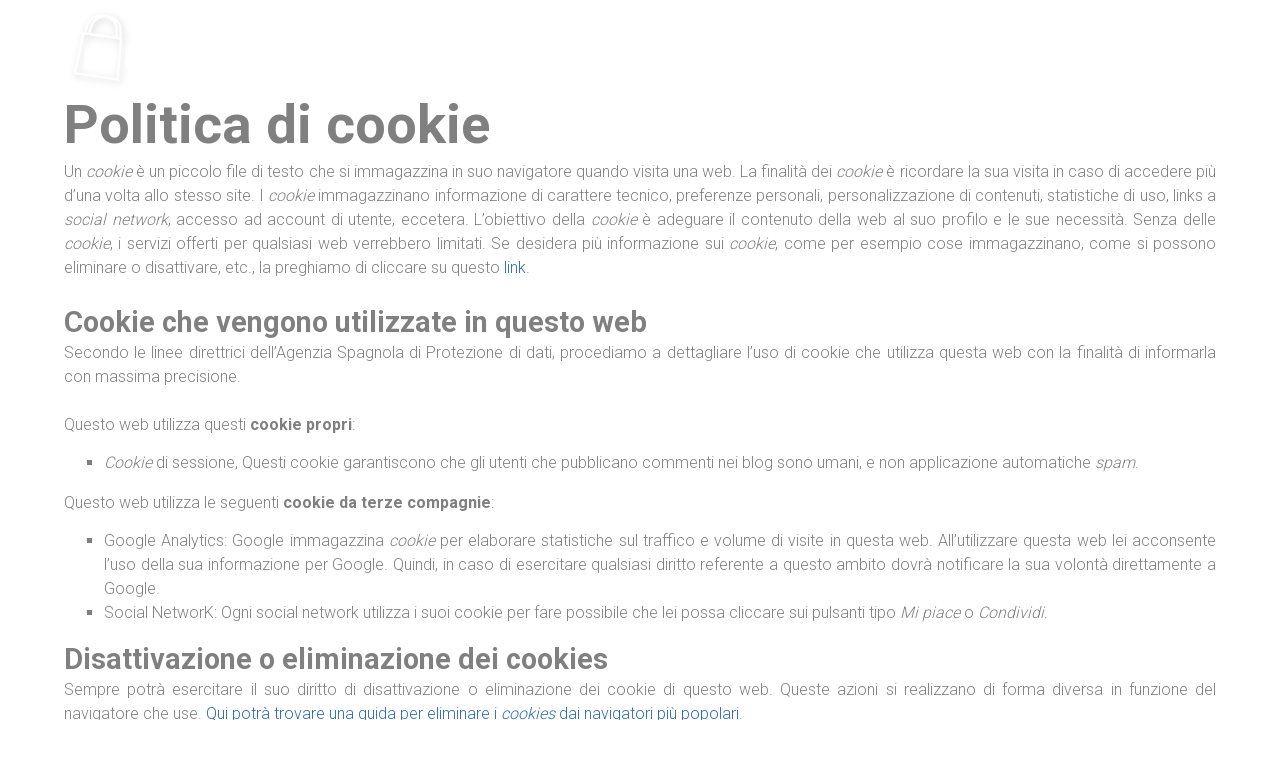

--- FILE ---
content_type: text/html; charset=UTF-8
request_url: https://do-commerce.com/it/politica-di-cookie/
body_size: 9487
content:
<!DOCTYPE html> <!--[if IE 7]><html class="ie ie7" lang="it-IT" prefix="og: http://ogp.me/ns#"> <![endif]--> <!--[if IE 8]><html class="ie ie8" lang="it-IT" prefix="og: http://ogp.me/ns#"> <![endif]--> <!--[if !(IE 7) & !(IE 8)]><!--><html lang="it-IT" prefix="og: http://ogp.me/ns#"> <!--<![endif]--><head><meta charset="UTF-8"><meta http-equiv="Content-Type" content="text/html; charset=UTF-8" /><link rel="alternate" hreflang="es" href="https://do-commerce.com/es/" /><link rel="alternate" hreflang="en" href="https://do-commerce.com/en/" /><link rel="alternate" hreflang="fr" href="https://do-commerce.com/fr/" /><link rel="alternate" hreflang="it" href="https://do-commerce.com/it/" /><link rel="alternate" hreflang="pl" href="https://do-commerce.com/pl/" /><meta name="viewport" content="user-scalable=no, initial-scale=1, maximum-scale=1, minimum-scale=1, width=device-width"><link type="text/css" media="all" href="https://do-commerce.com/wp-content/cache/autoptimize/css/autoptimize_3910405c2276d52ad30bc709e55497aa.css" rel="stylesheet" /><title>Politica di cookie - DoCommerce</title><link rel="profile" href="http://gmpg.org/xfn/11"><link rel="pingback" href="https://do-commerce.com/xmlrpc.php"><link href='https://fonts.googleapis.com/css?family=Roboto:100,200,300,400,500,600,700' rel='stylesheet' type='text/css'><link rel="apple-touch-icon" href="https://do-commerce.com/apple-touch-icon.png"><link rel="icon" href="https://do-commerce.com/favicon.ico" type="image/x-icon" /><link rel="shortcut icon" href="https://do-commerce.com/favicon.ico" type="image/x-icon" /><link rel="apple-touch-startup-image" href="https://do-commerce.com/startup.png"> <script src="https://www.google.com/recaptcha/api.js" async defer></script> <script>(function(i,s,o,g,r,a,m){i['GoogleAnalyticsObject']=r;i[r]=i[r]||function(){
	  (i[r].q=i[r].q||[]).push(arguments)},i[r].l=1*new Date();a=s.createElement(o),
	  m=s.getElementsByTagName(o)[0];a.async=1;a.src=g;m.parentNode.insertBefore(a,m)
	  })(window,document,'script','//www.google-analytics.com/analytics.js','ga');

	  ga('create', 'UA-72233982-1', 'auto');
	  ga('send', 'pageview');</script> <!--[if lt IE 9]> <script src="https://do-commerce.com/wp-content/themes/twentythirteen/js/html5.js"></script> <![endif]--><link rel="canonical" href="https://do-commerce.com/it/politica-di-cookie/" /><meta property="og:locale" content="it_IT" /><meta property="og:locale:alternate" content="es_ES" /><meta property="og:locale:alternate" content="en_US" /><meta property="og:locale:alternate" content="fr_FR" /><meta property="og:locale:alternate" content="pl_PL" /><meta property="og:type" content="article" /><meta property="og:title" content="Politica di cookie - DoCommerce" /><meta property="og:description" content="Politica di cookie Un cookie è un piccolo file di testo che si immagazzina in suo navigatore quando visita una web. La finalità dei cookie è ricordare la sua visita in caso di accedere più d’una volta allo stesso site. I cookie immagazzinano informazione di carattere tecnico, preferenze personali, personalizzazione di contenuti, statistiche di uso, &hellip; Continua la lettura di Politica di cookie &rarr;" /><meta property="og:url" content="https://do-commerce.com/it/politica-di-cookie/" /><meta property="og:site_name" content="DoCommerce" /><meta name="twitter:card" content="summary" /><meta name="twitter:description" content="Politica di cookie Un cookie è un piccolo file di testo che si immagazzina in suo navigatore quando visita una web. La finalità dei cookie è ricordare la sua visita in caso di accedere più d’una volta allo stesso site. I cookie immagazzinano informazione di carattere tecnico, preferenze personali, personalizzazione di contenuti, statistiche di uso, &hellip; Continua la lettura di Politica di cookie &rarr;" /><meta name="twitter:title" content="Politica di cookie - DoCommerce" /> <script type='application/ld+json'>{"@context":"https:\/\/schema.org","@type":"Organization","url":"https:\/\/do-commerce.com\/it\/","sameAs":[],"@id":"https:\/\/do-commerce.com\/it\/#organization","name":"DoCommerce","logo":"http:\/\/do-commerce.com\/wp-content\/uploads\/2016\/03\/logoopaco.png"}</script> <link rel='dns-prefetch' href='//fonts.googleapis.com' /><link rel='dns-prefetch' href='//s.w.org' /><link href='https://fonts.gstatic.com' crossorigin rel='preconnect' /><link rel="alternate" type="application/rss+xml" title="DoCommerce &raquo; Feed" href="https://do-commerce.com/it/feed/" /><link rel="alternate" type="application/rss+xml" title="DoCommerce &raquo; Feed dei commenti" href="https://do-commerce.com/it/comments/feed/" /> <script type="text/javascript">window._wpemojiSettings = {"baseUrl":"https:\/\/s.w.org\/images\/core\/emoji\/11\/72x72\/","ext":".png","svgUrl":"https:\/\/s.w.org\/images\/core\/emoji\/11\/svg\/","svgExt":".svg","source":{"concatemoji":"https:\/\/do-commerce.com\/wp-includes\/js\/wp-emoji-release.min.js?ver=4.9.26"}};
			!function(e,a,t){var n,r,o,i=a.createElement("canvas"),p=i.getContext&&i.getContext("2d");function s(e,t){var a=String.fromCharCode;p.clearRect(0,0,i.width,i.height),p.fillText(a.apply(this,e),0,0);e=i.toDataURL();return p.clearRect(0,0,i.width,i.height),p.fillText(a.apply(this,t),0,0),e===i.toDataURL()}function c(e){var t=a.createElement("script");t.src=e,t.defer=t.type="text/javascript",a.getElementsByTagName("head")[0].appendChild(t)}for(o=Array("flag","emoji"),t.supports={everything:!0,everythingExceptFlag:!0},r=0;r<o.length;r++)t.supports[o[r]]=function(e){if(!p||!p.fillText)return!1;switch(p.textBaseline="top",p.font="600 32px Arial",e){case"flag":return s([55356,56826,55356,56819],[55356,56826,8203,55356,56819])?!1:!s([55356,57332,56128,56423,56128,56418,56128,56421,56128,56430,56128,56423,56128,56447],[55356,57332,8203,56128,56423,8203,56128,56418,8203,56128,56421,8203,56128,56430,8203,56128,56423,8203,56128,56447]);case"emoji":return!s([55358,56760,9792,65039],[55358,56760,8203,9792,65039])}return!1}(o[r]),t.supports.everything=t.supports.everything&&t.supports[o[r]],"flag"!==o[r]&&(t.supports.everythingExceptFlag=t.supports.everythingExceptFlag&&t.supports[o[r]]);t.supports.everythingExceptFlag=t.supports.everythingExceptFlag&&!t.supports.flag,t.DOMReady=!1,t.readyCallback=function(){t.DOMReady=!0},t.supports.everything||(n=function(){t.readyCallback()},a.addEventListener?(a.addEventListener("DOMContentLoaded",n,!1),e.addEventListener("load",n,!1)):(e.attachEvent("onload",n),a.attachEvent("onreadystatechange",function(){"complete"===a.readyState&&t.readyCallback()})),(n=t.source||{}).concatemoji?c(n.concatemoji):n.wpemoji&&n.twemoji&&(c(n.twemoji),c(n.wpemoji)))}(window,document,window._wpemojiSettings);</script> <link rel='stylesheet' id='twentythirteen-fonts-css'  href='https://fonts.googleapis.com/css?family=Source+Sans+Pro%3A300%2C400%2C700%2C300italic%2C400italic%2C700italic%7CBitter%3A400%2C700&#038;subset=latin%2Clatin-ext' type='text/css' media='all' /> <!--[if lt IE 9]><link rel='stylesheet' id='twentythirteen-ie-css'  href='https://do-commerce.com/wp-content/themes/twentythirteen/css/ie.css?ver=2013-07-18' type='text/css' media='all' /> <![endif]--> <script type='text/javascript' src='https://do-commerce.com/wp-includes/js/jquery/jquery.js?ver=1.12.4'></script> <script type='text/javascript'>var cdp_cookies_info = {"url_plugin":"https:\/\/do-commerce.com\/wp-content\/plugins\/asesor-cookies-para-la-ley-en-espana\/plugin.php","url_admin_ajax":"https:\/\/do-commerce.com\/wp-admin\/admin-ajax.php"};</script> <script type='text/javascript'>var shield_vars_notbotjs = {"ajax":{"not_bot":{"action":"icwp-wpsf","exec":"not_bot","exec_nonce":"cca0d634f4","mod_slug":"icwp-wpsf-ips","ajaxurl":"https:\/\/do-commerce.com\/wp-admin\/admin-ajax.php"}},"flags":{"run":true}};</script> <script type='text/javascript'>var icwp_wpsf_vars_lpantibot = {"form_selectors":"","uniq":"697330e724a68","cbname":"icwp-wpsf-5694b1b5a8861","strings":{"label":"Sono umano.","alert":"Spunta la casella per mostrarci che sei umano.","loading":"Caricamento"},"flags":{"gasp":true,"captcha":false}};</script> <link rel='https://api.w.org/' href='https://do-commerce.com/wp-json/' /><meta name="generator" content="WordPress 4.9.26" /><link rel='shortlink' href='https://do-commerce.com/?p=490' /><link rel="alternate" type="application/json+oembed" href="https://do-commerce.com/wp-json/oembed/1.0/embed?url=https%3A%2F%2Fdo-commerce.com%2Fit%2Fpolitica-di-cookie%2F" /><link rel="alternate" type="text/xml+oembed" href="https://do-commerce.com/wp-json/oembed/1.0/embed?url=https%3A%2F%2Fdo-commerce.com%2Fit%2Fpolitica-di-cookie%2F&#038;format=xml" /> <script data-cfasync="false">window.a2a_config=window.a2a_config||{};a2a_config.callbacks=[];a2a_config.overlays=[];a2a_config.templates={};a2a_localize = {
	Share: "Condividi",
	Save: "Salva",
	Subscribe: "Abbonati",
	Email: "Email",
	Bookmark: "Segnalibro",
	ShowAll: "espandi",
	ShowLess: "comprimi",
	FindServices: "Trova servizi",
	FindAnyServiceToAddTo: "Trova subito un servizio da aggiungere",
	PoweredBy: "Powered by",
	ShareViaEmail: "Condividi via email",
	SubscribeViaEmail: "Iscriviti via email",
	BookmarkInYourBrowser: "Aggiungi ai segnalibri",
	BookmarkInstructions: "Premi Ctrl+D o \u2318+D per mettere questa pagina nei preferiti",
	AddToYourFavorites: "Aggiungi ai favoriti",
	SendFromWebOrProgram: "Invia da qualsiasi indirizzo email o programma di posta elettronica",
	EmailProgram: "Programma di posta elettronica",
	More: "Di più&#8230;"
};

(function(d,s,a,b){a=d.createElement(s);b=d.getElementsByTagName(s)[0];a.async=1;a.src="https://static.addtoany.com/menu/page.js";b.parentNode.insertBefore(a,b);})(document,"script");</script> <link rel="alternate" href="https://do-commerce.com/es/politica-de-cookies/" hreflang="es" /><link rel="alternate" href="https://do-commerce.com/en/cookies-policy/" hreflang="en" /><link rel="alternate" href="https://do-commerce.com/fr/politique-de-cookies/" hreflang="fr" /><link rel="alternate" href="https://do-commerce.com/it/politica-di-cookie/" hreflang="it" /><link rel="alternate" href="https://do-commerce.com/pl/polityka-cookies/" hreflang="pl" /></head><body class="page-template page-template-no-home-page page-template-no-home-page-php page page-id-490 single-author"> <script>thesiteurl="https://do-commerce.com";</script> <div id="page" class="hfeed site"><header id="masthead" class="site-header navbar-trans" role="banner"> <a class="home-link" href="https://do-commerce.com/it/" title="DoCommerce" rel="home"><h1 class="site-title">DoCommerce</h1><h2 class="site-description">Conectamos tu negocio con marketplaces</h2> </a><div id="navbar" class="navbar"><nav id="site-navigation" class="navigation main-navigation"> <button class="menu-toggle"><div class="bar1"></div><div class="bar2"></div><div class="bar3"></div></button> <a class="screen-reader-text skip-link" href="#content" title="Vai al contenuto">Vai al contenuto</a><div id="docommercelogo"></div><div id='idioma'><div id='esplang' class='lang opt'><a href='https://do-commerce.com/es/'>ESP</a></div><div class='lang'>|</div><div id='englang' class='lang opt'><a href='https://do-commerce.com/es/'>ENG</a></div><div class='lang'>|</div><div id='itlang' class='lang opt idisel'>IT</div><div class='lang'>|</div><div id='pllang' class='lang opt'><a href='https://do-commerce.com/pl/'>PL</a></div></div><div class="menu-menu-docommerce-italiano-container"><ul id="primary-menu" class="nav-menu"><li id="menu-item-554" class="menu-item menu-item-type-custom menu-item-object-custom menu-item-554"><a>Servizi</a></li><li id="menu-item-555" class="menu-item menu-item-type-custom menu-item-object-custom menu-item-555"><a>Progetti</a></li><li id="menu-item-556" class="menu-item menu-item-type-custom menu-item-object-custom menu-item-556"><a>Notizie</a></li><li id="menu-item-557" class="menu-item menu-item-type-custom menu-item-object-custom menu-item-557"><a>Blog</a></li><li id="menu-item-558" class="menu-item menu-item-type-custom menu-item-object-custom menu-item-558"><a>Contattaci</a></li><li id="menu-item-561" class="pll-parent-menu-item menu-item menu-item-type-custom menu-item-object-custom current-menu-parent menu-item-has-children menu-item-561"><a href="#pll_switcher">Italiano</a><ul class="sub-menu"><li class="lang-item lang-item-4 lang-item-es lang-item-first menu-item menu-item-type-custom menu-item-object-custom menu-item-561-es"><a href="https://do-commerce.com/es/politica-de-cookies/" hreflang="es-ES" lang="es-ES">Español</a></li><li class="lang-item lang-item-7 lang-item-en menu-item menu-item-type-custom menu-item-object-custom menu-item-561-en"><a href="https://do-commerce.com/en/cookies-policy/" hreflang="en-US" lang="en-US">English</a></li><li class="lang-item lang-item-128 lang-item-fr menu-item menu-item-type-custom menu-item-object-custom menu-item-561-fr"><a href="https://do-commerce.com/fr/politique-de-cookies/" hreflang="fr-FR" lang="fr-FR">Français</a></li><li class="lang-item lang-item-52 lang-item-it current-lang menu-item menu-item-type-custom menu-item-object-custom menu-item-561-it"><a href="https://do-commerce.com/it/politica-di-cookie/" hreflang="it-IT" lang="it-IT">Italiano</a></li><li class="lang-item lang-item-58 lang-item-pl menu-item menu-item-type-custom menu-item-object-custom menu-item-561-pl"><a href="https://do-commerce.com/pl/polityka-cookies/" hreflang="pl-PL" lang="pl-PL">Polski</a></li></ul></li></ul></div></nav></div></header><div id="main" class="site-main"><div id="primary" class="content-area"><div id="content" class="site-content" role="main"><article id="post-490" class="post-490 page type-page status-publish hentry no-wpautop"><header class="entry-header"></header><div style="display:none;"> <span class="entry-title"> <a href="https://do-commerce.com/it/politica-di-cookie/" rel="bookmark">Politica di cookie</a> </span><div class="entry-meta"> <span class="date"><a href="https://do-commerce.com/it/politica-di-cookie/" title="Permalink a Politica di cookie" rel="bookmark"><time class="entry-date updated" datetime="2017-06-22T17:36:01+00:00">22 giugno, 2017</time></a></span><span class="author vcard"><a class="url fn n" href="https://do-commerce.com/it/author/dm_admin/" title="Visualizza tutti gli articoli di admin" rel="author">admin</a></span></div></div><div class="entry-content"><div class="cuerpomargen"><h1>Politica di cookie</h1><p> Un <em>cookie</em> è un piccolo file di testo che si immagazzina in suo navigatore quando visita una web. La finalità dei <em>cookie</em> è ricordare la sua visita in caso di accedere più d’una volta allo stesso site. I <em>cookie</em> immagazzinano informazione di carattere tecnico, preferenze personali, personalizzazione di contenuti, statistiche di uso, links a <em>social network</em>, accesso ad account di utente, eccetera. L’obiettivo della <em>cookie</em> è adeguare il contenuto della web al suo profilo e le sue necessità. Senza delle <em>cookie</em>, i servizi offerti per qualsiasi web verrebbero limitati. Se desidera più informazione sui <em>cookie</em>, come per esempio cose immagazzinano, come si possono eliminare o disattivare, etc., la preghiamo di cliccare su questo <a href="https://do-commerce.com/mas-informacion-sobre-las-cookies/">link</a>.</p><h2>Cookie che vengono utilizzate in questo web</h2><p> Secondo le linee direttrici dell’Agenzia Spagnola di Protezione di dati, procediamo a dettagliare l’uso di cookie che utilizza questa web con la finalità di informarla con massima precisione.</p><p> Questo web utilizza questi <strong>cookie propri</strong>:</p><ul><li><em>Cookie</em> di sessione, Questi cookie garantiscono che gli utenti che pubblicano commenti nei blog sono umani, e non applicazione automatiche <em>spam</em>.</li></ul><p> Questo web utilizza le seguenti <strong>cookie da terze compagnie</strong>:</p><ul><li>Google Analytics: Google immagazzina <em>cookie</em> per elaborare statistiche sul traffico e volume di visite in questa web. All’utilizzare questa web lei acconsente l’uso della sua informazione per Google. Quindi, in caso di esercitare qualsiasi diritto referente a questo ambito dovrà notificare la sua volontà direttamente a Google.</li><li>Social NetworK: Ogni social network utilizza i suoi cookie per fare possibile che lei possa cliccare sui pulsanti tipo <em>Mi piace</em> o <em>Condividi</em>.</li></ul><h2>Disattivazione o eliminazione dei cookies</h2><p> Sempre potrà esercitare il suo diritto di disattivazione o eliminazione dei cookie di questo web. Queste azioni si realizzano di forma diversa in funzione del navigatore che use. <a href="https://do-commerce.com/it/maggiori-informazioni-sui-cookie/#navegadores">Qui potrà trovare una guida per eliminare i <em>cookies</em> dai navigatori più popolari</a>.</p><h2>Commenti addizionali</h2><ul><li> Questa web e i suoi rappresentanti non si fanno responsabili del contenuto e della veracità delle politiche di privacità che possano avere queste terze compagnie menzionati in questa politica di <em>cookies</em>.</li><li> I navigatori web sono gli strumenti incaricati di immagazzinare i cookies, quindi il suo diritto all’eliminazione o disattivazione dei cookie si dovrebbe fare da loro. Questa web e i suoi rappresentanti non si fanno responsabili della corretta manipolazione dei cookie per parte dei navigatori.</li><li> In alcuni casi c’è bisogno dell’installazione dei cookie con l’obiettivo di che il navigatore non dimentichi la sua decisione della non accettazione dei <em>cookie</em>.</li><li> Nel caso dei <em>cookie</em> di Google Analytics, questa compagnia immagazzina i <em>cookie</em> in server ubicati negli Stati Uniti e si compromette a non condividere l’informazione con terze parti, eccetto nei casi che sia necessario per il funzionamento del sistema oppure quando la legge obblighi a tale cosa.  Secondo Google, non salvano il suo indirizzo IP. Google Inc. è una compagnia aderente all’Accordo di Porto Sicuro che garantiza  che tutti i dati trasferiti saranno manipolati con un alto livello di protezione in base alla normativa europea. Può ottenere più informazione cliccando <a href="http://safeharbor.export.gov/companyinfo.aspx?id=16626">su questo link</a>. Se desidera più informazione sull’uso che fa Google dei cookie, può cliccare <a href="https://developers.google.com/analytics/devguides/collection/analyticsjs/cookie-usage?hl=es&#038;csw=1">qui</a>.</li><li> Per qualsiasi dubbio o domanda sulla nostra politica di <em>cookies</em>, acceda alla nostra sezione di contatto.</li></ul></div></div><footer class="entry-meta"></footer></article><div id="comments" class="comments-area"></div></div></div></div><footer id="colophon" class="site-footer" role="contentinfo"><div id="padremapa"></div><div id="titbajomapa">DoCommerce</div><div id="bajomapa"><div id="bmwrap"><div class="bmchild"><img src="https://do-commerce.com/wp-content/themes/twentythirteen-child/images/bajo-marker.png" alt="marker"/><div class="bmtext">C/ Del Muelle 10, 3º<br/>33402 – Avilés (Asturias)</div></div><div class="bmchild"><img src="https://do-commerce.com/wp-content/themes/twentythirteen-child/images/bajo-phone.png" alt="phone"/><div class="bmtext">+34 984 296 304</div></div><div class="bmchild"><img src="https://do-commerce.com/wp-content/themes/twentythirteen-child/images/bajo-email.png" alt="email"/><a class="bmtext" href="mailto:info@do-commerce.com">info@do-commerce.com</a></div></div></div> <!--[if gte IE 10]><!--> <script>random1=5;
				random2=1;
				random3=2;</script> <p id="contacto">Lavoriamo insieme? Compila questo formulario. Ti risponderemo il più pronto possibile:</p><br> <script src="https://do-commerce.com/wp-content/themes/twentythirteen-child/js/formsend.js"></script> <form name='insightly_web_to_lead' action='https://do-commerce.com' method='post'> <input type='hidden' name='formId' value='Akn6wv6MPNLJY7P+lhJ3KA==' /><input id='insightly_firstName' name='FirstName' type='text' placeholder='Nome *' pattern='[A-z0-9À-ž\s]{2,60}' required=''/><br/><input id='insightly_lastName' name='LastName' type='text' placeholder='Cognome *' pattern='[A-z0-9À-ž\s]{2,60}' required=''/><br/><input id='insightly_Email' name='email' type='email' placeholder='Email *' required=''/><br/><input id='insightly_Phone' name='phone' type='text' placeholder='Telefono *' required=''/><br/><input id='insightly_organization' name='OrganizationName' type='text' placeholder='Compagnia'/><br/><input id='insightly_WebSite' name='website' type='text' placeholder='Sito web'/><br/><select id='insightly_LEAD_FIELD_1' name='LEAD_FIELD_1' required=''><option selected value=''>Budget approssimativo *</option><option value='< 5.000 €'>< 5.000 €</option><option value='5.000 € - 15.000 €'>5.000 € - 15.000 €</option><option value='15.000 € - 30.000 €'>15.000 € - 30.000 €</option><option value='30.000 € - 60.000 €'>30.000 € - 60.000 €</option><option value='60.000 € - 100.000 €'>60.000 € - 100.000 €</option><option value='&gt; 100.000 €'>&gt; 100.000 €</option></select><br/><textarea id='insightly_Description' name='Description' type='text' placeholder='Messaggio *' required=''></textarea><br/><input type='hidden' id='insightly_ResponsibleUser' name='ResponsibleUser' value='662155'/><input type='hidden' id='insightly_LeadSource' name='LeadSource' value='1351550'/><input class='mathtest' id='mathtestit' type='text' placeholder="Calcola il risultato dell'operazione 5+1-2" required=''><div id="emailresult"></div><div id="chb"> <input type="checkbox" name="poli" id="poli" required="">&nbsp;&nbsp;Devi accettare l'<a id='poliazul' href='https://do-commerce.com/avviso-legale/' target='_blank'>informativa sulla privacy</a></div><h4 id="submitfailure" class="hidden submitstatus">La email non è stata inviata.</h4> <input type='submit' name='enviar' value='Inviare' id='sub'> <input id="theveri" type="text" style="display:none;" name="theveri" /></form><br> <!--<![endif]--><div id="abajo"><div id="intabajo" style="text-align: center"> <a id="sitioinfo" href="https://do-commerce.com" title="doMobility">Copyright &copy; 2015 Domobility S.L. All rights reserved</a> <a class='enlaceabajo' id='primabajo' href='https://do-commerce.com/avviso-legale/' rel='me nofollow'>Avviso Legale&nbsp;</a><a class='enlaceabajo' id='ultabajo' href='https://do-commerce.com/politica-di-cookie/' rel='me nofollow'>&nbsp;Politica di cookies</a><h4 class="footercenter"><a href="https://do-commerce.com" title="doMobility">Copyright © 2015 Domobility S.L.</a></h4><div class="der"> <a class="footicon" href="https://es-es.facebook.com/pages/DoMobility/149151291802988" target="_blank"><img src="https://do-commerce.com/wp-content/themes/twentythirteen-child/images/fb.png" alt="facebook"/></a> <a class="footicon" href="https://twitter.com/domobility" target="_blank"><img src="https://do-commerce.com/wp-content/themes/twentythirteen-child/images/tw.png" alt="twitter"/></a> <a class="footicon" href="https://www.linkedin.com/company/domobility" target="_blank"><img src="https://do-commerce.com/wp-content/themes/twentythirteen-child/images/in.png" alt="in"/></a> <a class="footicon" href="https://do-commerce.com/?feed=rss2" target="_blank"><img src="https://do-commerce.com/wp-content/themes/twentythirteen-child/images/rs.png" alt="rss feed"/></a></div> <img id="subirarriba" src="https://do-commerce.com/wp-content/themes/twentythirteen-child/images/subir.png" alt="subir arriba"><div id="secondary" class="sidebar-container" role="complementary"><div class="widget-area"><aside id="recent-posts-2" class="widget widget_recent_entries"><h3 class="widget-title">Articoli recenti</h3><ul><li> <a href="https://do-commerce.com/it/630-2/">Fitment: compatibilità di pezzi per automobili</a></li><li> <a href="https://do-commerce.com/it/vendita-multicanale-migliora-il-negozio/">Vendita multicanale migliora il negozio</a></li><li> <a href="https://do-commerce.com/it/meet-magento-3/">Meet Magento</a></li><li> <a href="https://do-commerce.com/it/integrare-la-mia-shop-prestashop-ebay/">Integrare la mia shop Prestashop con Ebay</a></li><li> <a href="https://do-commerce.com/it/integrazione-di-shop-online-in-ebay/">Integrazione di shop online in eBay</a></li></ul></aside><aside id="recent-comments-2" class="widget widget_recent_comments"><h3 class="widget-title">Commenti recenti</h3><ul id="recentcomments"></ul></aside><aside id="archives-2" class="widget widget_archive"><h3 class="widget-title">Archivi</h3><ul><li><a href='https://do-commerce.com/it/2017/07/'>luglio 2017</a></li><li><a href='https://do-commerce.com/it/2017/06/'>giugno 2017</a></li></ul></aside><aside id="categories-2" class="widget widget_categories"><h3 class="widget-title">Categorie</h3><ul><li class="cat-item cat-item-67"><a href="https://do-commerce.com/it/category/blog-it/" >Blog</a></li><li class="cat-item cat-item-69"><a href="https://do-commerce.com/it/category/notizie/" >Notizie</a></li></ul></aside><aside id="meta-2" class="widget widget_meta"><h3 class="widget-title">Meta</h3><ul><li><a rel="nofollow" href="https://do-commerce.com/wp-login.php">Accedi</a></li><li><a href="https://do-commerce.com/it/feed/"><abbr title="Really Simple Syndication">RSS</abbr> degli articoli</a></li><li><a href="https://do-commerce.com/it/comments/feed/"><abbr title="Really Simple Syndication">RSS</abbr> dei commenti</a></li><li><a href="https://it.wordpress.org/" title="Powered by WordPress, allo stato dell’arte una piattaforma di editoria personale semantica-">WordPress.org</a></li></ul></aside></div></div></div></div>  <script type="text/javascript">function initMap() {
					//Coordenadas Domobility.
					//var myLatLng = {lat: 43.5565634, lng: -5.9196592};
					var myLatLng = {lat: 43.556583, lng: -5.919669};

					// Create a map object and specify the DOM element for display.
					var map = new google.maps.Map(document.getElementById('padremapa'), {
						center: myLatLng,
						scrollwheel: false,
						zoom: 16
					});

					// Create a marker and set its position.
					var marker = new google.maps.Marker({
						map: map,
						position: myLatLng,
						icon: 'https://do-commerce.com/wp-content/themes/twentythirteen-child/images/map-marker-smooth.png',
						title: 'Domobility S.L.'
					});
				}</script> <script async defer src="https://maps.googleapis.com/maps/api/js?key=AIzaSyCp6usG-Y06Jh6LALEWS32zvIxkYSiEkIQ&amp;callback=initMap"></script> </footer></div><div class="cdp-cookies-alerta  cdp-solapa-ocultar cdp-cookies-textos-izq cdp-cookies-tema-azul"><div class="cdp-cookies-texto"><div class="cookes"><h4>Uso de cookies</h4><p>Este sitio web utiliza cookies para que usted tenga la mejor experiencia de usuario. Si continúa navegando está dando su consentimiento para la aceptación de las mencionadas cookies y la aceptación de nuestra <a href="http://do-commerce.com/politica-de-cookies/">política de cookies</a>, pinche el enlace para mayor información.</p></div><div class="cookpl"><h4>Informacja o plikach cookies</h4><p>Ta strona używa plików cookies, co ma zapewnić lepsze z niej korzystanie. Dalsze korzystanie z tej strony oznacza zgodę na ich używanie i akceptację naszej <a href="http://do-commerce.com/pl/polityka-cookies/">polityki cookies</a>. Kliknij link, aby uzyskać więcej informacji.</div><div class="cooken"><h4>Use of Cookies</h4><p>This site uses Cookies to improve your online experience. By continuing to use this site you are agreeing to our <a href="http://do-commerce.com/en/cookies-policy/">Cookies policy</a>. For more information, click the link.</div><div class="cookit"><h4>Uso di cookie</h4><p>Questo sito web utilizza cookie per migliorare la sua esperienza come utente. Se continua navigando lei sta accettando i cookie e la nostra <a href="http://do-commerce.com/it/politica-di-cookie/">politica di cookie</a>, faccia clic sul link se desidera più informazione.</div><div class="cookfr"><h4>Utilisation de cookies</h4><p>Ce site Web utilise des cookies pour vous offrir la meilleure expérience utilisateur. Si vous continuez à naviguer, vous consentez à accepter les cookies susmentionnés et à accepter nos <a href="http://do-commerce.com/fr/conditions-de-cookies/">conditions de cookies</a>, cliquez sur le lien pour plus d'informations</div> <a href="javascript:;" class="cdp-cookies-boton-cerrar">ACEPTAR</a></div> <a class="cdp-cookies-solapa">Aviso de cookies</a></div> <script type='text/javascript'>var faqwd = {"ajaxurl":"https:\/\/do-commerce.com\/wp-admin\/admin-ajax.php","ajaxnonce":"f64e5dc9c6","loadingText":"Loading...","options":{"single_display_author":"0","display_rating":"1","display_more_button":"0","answer_scroll":"","meta_for_duplicate_content":"1"},"pagination_items_count":""};</script> <script type="text/javascript">(function() {
				var expirationDate = new Date();
				expirationDate.setTime( expirationDate.getTime() + 31536000 * 1000 );
				document.cookie = "pll_language=it; expires=" + expirationDate.toUTCString() + "; path=/";
			}());</script> <div style="display:none;" id="whoami"></div> <script type="text/javascript" defer src="https://do-commerce.com/wp-content/cache/autoptimize/js/autoptimize_2f52f3b2a164aefe82097052e5dc3c44.js"></script></body></html>

--- FILE ---
content_type: text/css
request_url: https://do-commerce.com/wp-content/cache/autoptimize/css/autoptimize_3910405c2276d52ad30bc709e55497aa.css
body_size: 38115
content:
img.wp-smiley,img.emoji{display:inline !important;border:none !important;box-shadow:none !important;height:1em !important;width:1em !important;margin:0 .07em !important;vertical-align:-.1em !important;background:0 0 !important;padding:0 !important}
.cdp-cookies-alerta .cdp-cookies-solapa{display:block;position:fixed;z-index:100002;width:120px;text-align:center;font-size:12px;line-height:18px;padding:5px 0;font-family:Helvetica,Arial,sans-serif;cursor:pointer;-webkit-border-top-left-radius:5px;-moz-border-radius-topleft:5px;border-top-left-radius:5px;-webkit-border-top-right-radius:5px;-moz-border-radius-topright:5px;border-top-right-radius:5px}.cdp-cookies-alerta.cdp-solapa-der .cdp-cookies-solapa{right:0}.cdp-cookies-alerta.cdp-solapa-izq .cdp-cookies-solapa{left:0}.cdp-cookies-alerta.cdp-solapa-ocultar .cdp-cookies-solapa{display:none}.cdp-cookies-alerta .cdp-cookies-texto{position:fixed;left:0;width:100%;z-index:100001;padding:5px 10px}.cdp-cookies-alerta .cdp-cookies-texto h4{text-align:center;font-family:Helvetica,Arial,sans-serif;font-size:14px;font-weight:400;line-height:16px;color:#fff;padding:0 0 5px;margin:0;text-rendering:optimizeLegibility}.cdp-cookies-alerta .cdp-cookies-texto p{padding:5px 0;margin:0;text-align:center;color:#bbb;font-family:Helvetica,Arial,sans-serif;font-size:10px;font-weight:400;line-height:11px;text-rendering:optimizeLegibility}.cdp-cookies-alerta .cdp-cookies-texto a{font-family:Helvetica,Arial,sans-serif;font-size:10px;font-weight:400;color:#f88;text-decoration:none;border:0;text-rendering:optimizeLegibility}.cdp-cookies-alerta .cdp-cookies-texto a:hover,.cdp-cookies-alerta .cdp-cookies-texto a:active,.cdp-cookies-alerta .cdp-cookies-texto a:visited{color:#fcc}.cdp-cookies-boton-cerrar{font-size:11px !important;line-height:20px;display:block;width:75px;padding:2px 10px 0;margin:0 auto;text-align:center;-webkit-border-radius:3px;-moz-border-radius:3px;border-radius:3px}@keyframes animacion_abajo{0%{bottom:0}100%{bottom:-200px}}@keyframes animacion_arriba{0%{bottom:-200px}100%{bottom:0}}.cdp-animacion-abajo{animation:animacion_abajo .5s forwards;-webkit-animation:animacion_abajo .5s forwards}.cdp-animacion-arriba{animation:animacion_arriba .5s forwards;-webkit-animation:animacion_arriba .5s forwards}.cdp-mostrar{bottom:0}.cdp-ocultar{bottom:-200px}.cdp-cookies-alerta.cdp-cookies-textos-izq .cdp-cookies-texto h4,.cdp-cookies-alerta.cdp-cookies-textos-izq .cdp-cookies-texto p{text-align:left}.cdp-cookies-alerta.cdp-cookies-tema-gris .cdp-cookies-texto{background-color:#444;border-top:1px solid #222;border-bottom:1px solid #222}.cdp-cookies-alerta.cdp-cookies-tema-gris .cdp-cookies-texto h4{color:#fff}.cdp-cookies-alerta.cdp-cookies-tema-gris .cdp-cookies-texto p{color:#bbb}.cdp-cookies-alerta.cdp-cookies-tema-gris .cdp-cookies-texto a{color:#f88 !important}.cdp-cookies-alerta.cdp-cookies-tema-gris .cdp-cookies-texto a:hover,.cdp-cookies-alerta.cdp-cookies-tema-gris .cdp-cookies-texto a:active,.cdp-cookies-alerta.cdp-cookies-tema-gris .cdp-cookies-texto a:visited{color:#fcc !important}.cdp-cookies-alerta.cdp-cookies-tema-gris .cdp-cookies-solapa{background-color:#333;color:#ddd}.cdp-cookies-alerta.cdp-cookies-tema-gris .cdp-cookies-solapa:hover{background-color:#666}.cdp-cookies-alerta.cdp-cookies-tema-gris .cdp-cookies-boton-cerrar{background-color:#000}.cdp-cookies-alerta.cdp-cookies-tema-gris .cdp-cookies-boton-cerrar:hover{background-color:#666}.cdp-cookies-alerta.cdp-cookies-tema-blanco .cdp-cookies-texto{background-color:#fff;border-top:1px solid #ddd;border-bottom:1px solid #ddd}.cdp-cookies-alerta.cdp-cookies-tema-blanco .cdp-cookies-texto h4{color:#666}.cdp-cookies-alerta.cdp-cookies-tema-blanco .cdp-cookies-texto p{color:#888}.cdp-cookies-alerta.cdp-cookies-tema-blanco .cdp-cookies-texto a{color:#c88}.cdp-cookies-alerta.cdp-cookies-tema-blanco .cdp-cookies-texto a:hover,.cdp-cookies-alerta.cdp-cookies-tema-blanco .cdp-cookies-texto a:active,.cdp-cookies-alerta.cdp-cookies-tema-blanco .cdp-cookies-texto a:visited{color:#eaa}.cdp-cookies-alerta.cdp-cookies-tema-blanco .cdp-cookies-solapa{background-color:#fff;color:#333}.cdp-cookies-alerta.cdp-cookies-tema-blanco .cdp-cookies-solapa:hover{background-color:#ddd}.cdp-cookies-alerta.cdp-cookies-tema-blanco .cdp-cookies-boton-cerrar{background-color:#aaa;color:#000 !important}.cdp-cookies-alerta.cdp-cookies-tema-blanco .cdp-cookies-boton-cerrar:hover{background-color:#ddd}.cdp-cookies-alerta.cdp-cookies-tema-rojo .cdp-cookies-texto{background-color:#e04729;border-top:1px solid #99301b;border-bottom:1px solid #99301b}.cdp-cookies-alerta.cdp-cookies-tema-rojo .cdp-cookies-texto h4{color:#fff}.cdp-cookies-alerta.cdp-cookies-tema-rojo .cdp-cookies-texto p{color:#ddd}.cdp-cookies-alerta.cdp-cookies-tema-rojo .cdp-cookies-texto a{color:#febebe}.cdp-cookies-alerta.cdp-cookies-tema-rojo .cdp-cookies-texto a:hover,.cdp-cookies-alerta.cdp-cookies-tema-rojo .cdp-cookies-texto a:active,.cdp-cookies-alerta.cdp-cookies-tema-rojo .cdp-cookies-texto a:visited{color:#fff}.cdp-cookies-alerta.cdp-cookies-tema-rojo .cdp-cookies-solapa{background-color:#e04729;color:#fff}.cdp-cookies-alerta.cdp-cookies-tema-rojo .cdp-cookies-solapa:hover{background-color:#a5321c}.cdp-cookies-alerta.cdp-cookies-tema-rojo .cdp-cookies-boton-cerrar{background-color:#a5321c}.cdp-cookies-alerta.cdp-cookies-tema-rojo .cdp-cookies-boton-cerrar:hover{background-color:#85120c}.cdp-cookies-alerta.cdp-cookies-tema-azul .cdp-cookies-texto{background-color:#5492e0;border-top:1px solid #3f6da7;border-bottom:1px solid #3f6da7}.cdp-cookies-alerta.cdp-cookies-tema-azul .cdp-cookies-texto h4{color:#fff}.cdp-cookies-alerta.cdp-cookies-tema-azul .cdp-cookies-texto p{color:#eee}.cdp-cookies-alerta.cdp-cookies-tema-azul .cdp-cookies-texto a{color:#b7d7ff}.cdp-cookies-alerta.cdp-cookies-tema-azul .cdp-cookies-texto a:hover,.cdp-cookies-alerta.cdp-cookies-tema-azul .cdp-cookies-texto a:active,.cdp-cookies-alerta.cdp-cookies-tema-azul .cdp-cookies-texto a:visited{color:#dcebff}.cdp-cookies-alerta.cdp-cookies-tema-azul .cdp-cookies-solapa{background-color:#5492e0;color:#fff}.cdp-cookies-alerta.cdp-cookies-tema-azul .cdp-cookies-solapa:hover{background-color:#3472c0}.cdp-cookies-alerta.cdp-cookies-tema-azul .cdp-cookies-boton-cerrar{background-color:#2462b0}.cdp-cookies-alerta.cdp-cookies-tema-azul .cdp-cookies-boton-cerrar:hover{background-color:#64a2f0}.cdp-cookies-alerta.cdp-cookies-tema-verde .cdp-cookies-texto{background-color:#0b7000;border-top:1px solid #064000;border-bottom:1px solid #064000}.cdp-cookies-alerta.cdp-cookies-tema-verde .cdp-cookies-texto h4{color:#fff}.cdp-cookies-alerta.cdp-cookies-tema-verde .cdp-cookies-texto p{color:#ddd}.cdp-cookies-alerta.cdp-cookies-tema-verde .cdp-cookies-texto a{color:#75c76c}.cdp-cookies-alerta.cdp-cookies-tema-verde .cdp-cookies-texto a:hover,.cdp-cookies-alerta.cdp-cookies-tema-verde .cdp-cookies-texto a:active,.cdp-cookies-alerta.cdp-cookies-tema-verde .cdp-cookies-texto a:visited{color:#c4ffbe}.cdp-cookies-alerta.cdp-cookies-tema-verde .cdp-cookies-solapa{background-color:#0b7000;color:#fff}.cdp-cookies-alerta.cdp-cookies-tema-verde .cdp-cookies-solapa:hover{background-color:#095000}.cdp-cookies-alerta.cdp-cookies-tema-verde .cdp-cookies-boton-cerrar{background-color:#074000;color:#fff !important}.cdp-cookies-alerta.cdp-cookies-tema-verde .cdp-cookies-boton-cerrar:hover{background-color:#2b9010}.cdp-cookies-boton-creditos{font-size:10px;float:right;padding:10px 0}
.faqwd_conteiner:after,.faqwd_post_info:after,.faqwd_share_links:after{content:'';display:table;clear:both}.faqwd_conteiner{width:100%;max-width:1020px}.faqwd_conteiner ul li{list-style-type:none !important;list-style-image:none !important}.faqwd_conteiner ul{padding:0;margin:0}.faqwd_categories{width:100%}.faqwd_categories_ul{list-style-type:none;list-style-image:none !important}.faqwd_categories_li{height:40px;margin:0 3px -3px 0;display:inline-block;cursor:pointer;white-space:nowrap;overflow:hidden;line-height:35px !important;border-style:solid;min-width:24%}.faqwd_cat_desc{border-style:solid;font-family:OpenSansRegular;font-size:14px !important;line-height:15px}.faqwd_question_title_container .faqwd_question_title{float:left}.faqwd_question_title_container .before20 .arr,.opened .before20 .arr{display:block;width:27px;height:27px}.faqwd_questions{width:100%}.faqwd_question_title_container{min-height:40px;overflow:hidden;position:relative;cursor:pointer;text-align:left;border-style:solid}.faqwd_question_content{border-style:solid}.useful_yes_no{cursor:pointer;text-decoration:underline;padding-left:3px}.before20{max-width:12%;overflow:hidden;height:100%;text-align:center;line-height:35px;float:right;margin-right:5px;margin-top:6px}.faqwd_non_useful,.faqwd_useful{cursor:default}.faqwd_viewed:before{content:" | ";width:23px;height:17px;background:url(//do-commerce.com/wp-content/plugins/faq-wd/css/../images/eye.png) no-repeat center left;background-size:23px 17px;padding:0 0 0 25px;font-size:17px}.faqwd_post_date:before{content:" | ";width:23px;height:17px;background:url(//do-commerce.com/wp-content/plugins/faq-wd/css/../images/date.png) no-repeat center left;background-size:17px 18px;padding:0 0 0 25px;font-size:18px}.faqwd_date:before{content:" | ";background:url(//do-commerce.com/wp-content/plugins/faq-wd/css/../images/date.png) no-repeat center left;background-size:17px 18px;padding:0 0 0 25px;font-size:18px}.faqwd_date{float:right;padding-right:5px}.type-faq_wd .views span{display:inline-block}.faqwd_post_author,.faqwd_vote_option,.faqwd_viewed{padding-left:5px}.faqwd_expand_collapse{cursor:pointer;text-align:right;padding-bottom:2px;font-family:OpenSansRegular}.faqwd_post_comments:before{content:" | ";width:23px;height:17px;background:url(//do-commerce.com/wp-content/plugins/faq-wd/css/../images/comments.png) no-repeat center left;background-size:23px 19px;padding:0 0 0 25px;font-size:19px}.faqwd_viewed,.faqwd_post_comments,.faqwd_post_date{font-size:14px}.faqwd_post_author{display:inline-block;margin:0 0 0 1px;float:left}.faqwd_post_date{display:inline-block;float:right;margin:0 1px 0 0}.entry-content .faqwd_post_date{display:inline-block;float:none;margin:0 1px 0 0}.entry-content .faqwd_viewed,.entry-content .faqwd_post_comments,.entry-content .faqwd_post_date{margin:0 15px 0 0;font-style:italic}.entry-content .faqwd_vote_option{font-style:italic}.faqwd_hidden{display:none}a.faqwd_twitter{display:inline-block;background:url(//do-commerce.com/wp-content/plugins/faq-wd/css/../images/twitter_icon.png) no-repeat center left;font-size:19px;height:27px;width:27px}a.faqwd_gpluse{display:inline-block;background:url(//do-commerce.com/wp-content/plugins/faq-wd/css/../images/gplus_icon.png) no-repeat center left;height:27px;width:27px;font-size:19px;cursor:pointer}a.faqwd_fb{display:inline-block;background:url(//do-commerce.com/wp-content/plugins/faq-wd/css/../images/fb_icon.png) no-repeat center left;font-size:19px;height:27px;width:27px}.faqwd_search{width:100%;position:relative;margin-top:15px}.faqwd_search_input{content:" ";width:100%;height:60px;padding:0 0 0 25px;margin-bottom:18px}.faqwd_search .faqwd_search_button{background:transparent url(//do-commerce.com/wp-content/plugins/faq-wd/css/../images/search_icon.png) no-repeat;background-size:38px 44px;position:absolute;width:44px;height:46px;top:9px;right:2px;border:none;cursor:pointer}.faqwd_question_title{width:92%}.faqwd_post_info,.faqwd_question_options{font-style:italic}.entry-content .faqwd_post_date{display:inline-block;float:none;margin:0 1px 0 0}.entry-content .faqwd_viewed,.entry-content .faqwd_post_comments,.entry-content .faqwd_post_date{margin:0 15px 0 0;font-size:15px}.faqwd_answer img.alignleft,.faqwd_answer .wp-caption.alignleft{margin-left:0 !important}.faqwd_answer img.alignright,.faqwd_answer .wp-caption.alignright{margin-right:0 !important}.faqwd_content img{margin-right:0 !important;margin-left:0 !important}.faqwd_content{white-space:normal;word-break:break-word}.faqwd_cat_desc{font-family:OpenSansRegular;font-size:14px !important}.faqwd_search .faqwd_autocomplete ul li{white-space:nowrap;width:100%;overflow-x:hidden;text-overflow:ellipsis;cursor:pointer}.faqwd_search .faqwd_autocomplete ul{overflow-x:hidden;border:1px solid #d1d1d1;padding:5px}.faqwd_search .faqwd_autocomplete{padding-bottom:5px;margin-top:-19px}.faqwd_search .faqwd_search_input{padding-right:58px}.faqwd_search .autocomplete_selected{color:#04aeda}.faqwd_search_input{box-sizing:border-box}.faqwd_question_title_container div{box-sizing:border-box}@media screen and (max-width:480px){.faqwd_conteiner{width:97% !important}.faqwd_question_title{width:90% !important;line-height:33px !important}}@media screen and (max-width:650px){.faqwd_conteiner{width:99% !important}.faqwd_question_title{width:90% !important;line-height:33px !important}}@font-face{font-family:OpenSansLightItalic;src:url(//do-commerce.com/wp-content/plugins/faq-wd/css/fonts/OpenSans-LightItalic.ttf)}@font-face{font-family:OpenSansBold;src:url(//do-commerce.com/wp-content/plugins/faq-wd/css/fonts/OpenSans-Bold.ttf)}@font-face{font-family:OpenSansRegular;src:url(//do-commerce.com/wp-content/plugins/faq-wd/css/fonts/OpenSans-Regular.ttf)}@font-face{font-family:OpenSansLight;src:url(//do-commerce.com/wp-content/plugins/faq-wd/css/fonts/OpenSans-Light.ttf)}.faqwd_conteiner .faqwd_pagination{display:inline-block}.faqwd_conteiner .faqwd_pagination span{color:#000;float:left;padding:8px 16px;text-decoration:none;transition:background-color .3s;border:1px solid #ddd;margin:0 4px;cursor:pointer}.faqwd_conteiner .faqwd_pagination span.faqwd_active_page{background-color:#04aeda;color:#fff;border:1px solid #04aeda}.faqwd_pagination{margin-top:10px}
.faqwd_categories_li{color:#666;margin:0 2px 0 0;padding:0 5px 0 10px;border-width:1px;border-color:#969696}.faqwd_cat_current{color:#04aeda;border-color:#04aeda;border-left:solid 4px}.faqwd_cat_desc{color:#999;font-size:15px;margin:0 0 4px;padding:0 0 0 15px;border-width:0}.faqwd_question_title_container{margin-top:2px;border-color:#999;border-width:1px}.faqwd_question_title_container .faqwd_question_title:hover{color:#fff}.faqwd_question_li:hover{border-color:#04aeda}.faqwd_question_title_container:hover{background:#04aeda;color:#fff}.faqwd_question_title_container:hover span{color:#fff}.opened{color:#fff !important;background-color:#04aeda !important;border-color:#04aeda !important}.opened .faqwd_question_title span{color:#fff !important}.faqwd_question_title{padding-left:15px}.faqwd_question_title_container .faqwd_question_title{font-size:18px;color:#04aeda}.faqwd_quest_numbering{color:#04aeda}.faq_wd .entry-title{color:#04aeda}.faqwd_question_title_container .before20 .arr{background:url(//do-commerce.com/wp-content/plugins/faq-wd/css/../images/arr_down.png) no-repeat center center;margin-top:0}.opened .before20 .arr{background:url(//do-commerce.com/wp-content/plugins/faq-wd/css/../images/arr_up.png) no-repeat center center;margin-top:0}.faqwd_question_content{color:#7a7a7a;border-width:0}.faqwd_post_info{color:#000}.faqwd_read_more_button{text-decoration:none !important;border:none !important;color:#04aeda !important}.faqwd_read_more_button:hover{color:#04aeda !important}.faqwd_post_info span{color:#000;font-size:15px}.faqwd_vote_option span{color:#000;font-size:15px}.faqwd_viewed,.faqwd_post_comments{color:#000}
*{-webkit-box-sizing:border-box;-moz-box-sizing:border-box;box-sizing:border-box}article,aside,details,figcaption,figure,footer,header,nav,section,summary{display:block}audio,canvas,video{display:inline-block}audio:not([controls]){display:none;height:0}[hidden]{display:none}html{font-size:100%;overflow-y:scroll;-webkit-text-size-adjust:100%;-ms-text-size-adjust:100%}html,button,input,select,textarea{font-family:"Source Sans Pro",Helvetica,sans-serif}body{color:#141412;line-height:1.5;margin:0}a{color:#ca3c08;text-decoration:none}a:visited{color:#ac0404}a:focus{outline:thin dotted}a:active,a:hover{color:#ea9629;outline:0}a:hover{text-decoration:underline}h1,h2,h3,h4,h5,h6{clear:both;font-family:Bitter,Georgia,serif;line-height:1.3}h1{font-size:48px;margin:33px 0}h2{font-size:30px;margin:25px 0}h3{font-size:22px;margin:22px 0}h4{font-size:20px;margin:25px 0}h5{font-size:18px;margin:30px 0}h6{font-size:16px;margin:36px 0}address{font-style:italic;margin:0 0 24px}abbr[title]{border-bottom:1px dotted}b,strong{font-weight:700}dfn{font-style:italic}mark{background:#ff0;color:#000}p{margin:0 0 24px}code,kbd,pre,samp{font-family:monospace,serif;font-size:14px;-webkit-hyphens:none;-moz-hyphens:none;-ms-hyphens:none;hyphens:none}pre{background:#f5f5f5;color:#666;font-family:monospace;font-size:14px;margin:20px 0;overflow:auto;padding:20px;white-space:pre;white-space:pre-wrap;word-wrap:break-word}blockquote,q{-webkit-hyphens:none;-moz-hyphens:none;-ms-hyphens:none;hyphens:none;quotes:none}blockquote:before,blockquote:after,q:before,q:after{content:"";content:none}blockquote{font-size:18px;font-style:italic;font-weight:300;margin:24px 40px}blockquote blockquote{margin-right:0}blockquote cite,blockquote small{font-size:14px;font-weight:400;text-transform:uppercase}blockquote em,blockquote i{font-style:normal;font-weight:300}blockquote strong,blockquote b{font-weight:400}small{font-size:smaller}sub,sup{font-size:75%;line-height:0;position:relative;vertical-align:baseline}sup{top:-.5em}sub{bottom:-.25em}dl{margin:0 20px}dt{font-weight:700}dd{margin:0 0 20px}menu,ol,ul{margin:16px 0;padding:0 0 0 40px}ul{list-style-type:square}nav ul,nav ol{list-style:none;list-style-image:none}li>ul,li>ol{margin:0}img{-ms-interpolation-mode:bicubic;border:0;vertical-align:middle}svg:not(:root){overflow:hidden}figure{margin:0}form{margin:0}fieldset{border:1px solid silver;margin:0 2px;min-width:inherit;padding:.35em .625em .75em}legend{border:0;padding:0;white-space:normal}button,input,select,textarea{font-size:100%;margin:0;max-width:100%;vertical-align:baseline}button,input{line-height:normal}button,html input[type=button],input[type=reset],input[type=submit]{-webkit-appearance:button;cursor:pointer}button[disabled],input[disabled]{cursor:default}input[type=checkbox],input[type=radio]{padding:0}input[type=search]{-webkit-appearance:textfield;padding-right:2px;width:270px}input[type=search]::-webkit-search-decoration{-webkit-appearance:none}button::-moz-focus-inner,input::-moz-focus-inner{border:0;padding:0}textarea{overflow:auto;vertical-align:top}table{border-bottom:1px solid #ededed;border-collapse:collapse;border-spacing:0;font-size:14px;line-height:2;margin:0 0 20px;width:100%}caption,th,td{font-weight:400;text-align:left}caption{font-size:16px;margin:20px 0}th{font-weight:700;text-transform:uppercase}td{border-top:1px solid #ededed;padding:6px 10px 6px 0}del{color:#333}ins{background:#fff9c0;text-decoration:none}hr{background:url(//do-commerce.com/wp-content/themes/twentythirteen/images/dotted-line.png) repeat center top;background-size:4px 4px;border:0;height:1px;margin:0 0 24px}.genericon:before,.menu-toggle:after,.featured-post:before,.date a:before,.entry-meta .author a:before,.format-audio .entry-content:before,.comments-link a:before,.tags-links a:first-child:before,.categories-links a:first-child:before,.edit-link a:before,.attachment .entry-title:before,.attachment-meta:before,.attachment-meta a:before,.comment-awaiting-moderation:before,.comment-reply-link:before,.comment-reply-login:before,.comment-reply-title small a:before,.bypostauthor>.comment-body .fn:before,.error404 .page-title:before{-webkit-font-smoothing:antialiased;display:inline-block;font:normal 16px/1 Genericons;vertical-align:text-bottom}.clear:after,.attachment .entry-header:after,.site-footer .widget-area:after,.entry-content:after,.page-content:after,.navigation:after,.nav-links:after,.gallery:after,.comment-form-author:after,.comment-form-email:after,.comment-form-url:after,.comment-body:after{clear:both}.clear:before,.clear:after,.attachment .entry-header:before,.attachment .entry-header:after,.site-footer .widget-area:before,.site-footer .widget-area:after,.entry-content:before,.entry-content:after,.page-content:before,.page-content:after,.navigation:before,.navigation:after,.nav-links:before,.nav-links:after,.gallery:before,.gallery:after,.comment-form-author:before,.comment-form-author:after,.comment-form-email:before,.comment-form-email:after,.comment-form-url:before,.comment-form-url:after,.comment-body:before,.comment-body:after{content:"";display:table}.screen-reader-text{clip:rect(1px,1px,1px,1px);overflow:hidden;position:absolute !important;height:1px;width:1px}.screen-reader-text:focus{background-color:#f1f1f1;border-radius:3px;box-shadow:0 0 2px 2px rgba(0,0,0,.6);clip:auto !important;color:#21759b;display:block;font-size:14px;font-weight:700;height:auto;line-height:normal;padding:15px 23px 14px;position:absolute;left:5px;top:5px;text-decoration:none;width:auto;z-index:100000}button,input,textarea{border:2px solid #d4d0ba;font-family:inherit;padding:5px}input,textarea{color:#141412}input:focus,textarea:focus{border:2px solid #c3c0ab;outline:0}button,input[type=submit],input[type=button],input[type=reset]{background:#e05d22;background:-webkit-linear-gradient(top,#e05d22 0%,#d94412 100%);background:linear-gradient(to bottom,#e05d22 0%,#d94412 100%);border:none;border-bottom:3px solid #b93207;border-radius:2px;color:#fff;display:inline-block;padding:11px 24px 10px;text-decoration:none}button:hover,button:focus,input[type=submit]:hover,input[type=button]:hover,input[type=reset]:hover,input[type=submit]:focus,input[type=button]:focus,input[type=reset]:focus{background:#ed6a31;background:-webkit-linear-gradient(top,#ed6a31 0%,#e55627 100%);background:linear-gradient(to bottom,#ed6a31 0%,#e55627 100%);outline:none}button:active,input[type=submit]:active,input[type=button]:active,input[type=reset]:active{background:#d94412;background:-webkit-linear-gradient(top,#d94412 0%,#e05d22 100%);background:linear-gradient(to bottom,#d94412 0%,#e05d22 100%);border:none;border-top:3px solid #b93207;padding:10px 24px 11px}.post-password-required input[type=submit]{padding:7px 24px 4px;vertical-align:bottom}.post-password-required input[type=submit]:active{padding:5px 24px 6px}::-webkit-input-placeholder{color:#7d7b6d}:-moz-placeholder{color:#7d7b6d}::-moz-placeholder{color:#7d7b6d}:-ms-input-placeholder{color:#7d7b6d}.entry-content img,.entry-summary img,.comment-content img,.widget img,.wp-caption{max-width:100%}.entry-content img,.entry-summary img,.comment-content img[height],img[class*=align],img[class*=wp-image-],img[class*=attachment-]{height:auto}img.size-full,img.size-large,img.wp-post-image{height:auto;max-width:100%}embed,iframe,object,video{max-width:100%}.entry-content .twitter-tweet-rendered{max-width:100% !important}.alignleft{float:left}.alignright{float:right}.aligncenter{display:block;margin-left:auto;margin-right:auto}figure.wp-caption.alignleft,img.alignleft{margin:5px 20px 5px 0}.wp-caption.alignleft{margin:5px 10px 5px 0}figure.wp-caption.alignright,img.alignright{margin:5px 0 5px 20px}.wp-caption.alignright{margin:5px 0 5px 10px}img.aligncenter{margin:5px auto}img.alignnone{margin:5px 0}.wp-caption .wp-caption-text,.entry-caption,.gallery-caption{color:#220e10;font-size:18px;font-style:italic;font-weight:300;margin:0 0 24px}div.wp-caption.alignright img[class*=wp-image-]{float:right}div.wp-caption.alignright .wp-caption-text{padding-left:10px}img.wp-smiley,.rsswidget img{border:0;border-radius:0;box-shadow:none;margin-bottom:0;margin-top:0;padding:0}.wp-caption.alignleft+ul,.wp-caption.alignleft+ol{list-style-position:inside}.site{background-color:#fff;border-left:1px solid #f2f2f2;border-right:1px solid #f2f2f2;margin:0 auto;max-width:1600px;width:100%}.site-main{position:relative}.site-main .sidebar-container{height:0;position:absolute;top:40px;width:100%;z-index:1}.site-main .sidebar-inner{margin:0 auto;max-width:1040px}.site-header{position:relative}.site-header .home-link{color:#141412;display:block;margin:0 auto;max-width:1080px;min-height:230px;padding:0 20px;text-decoration:none;width:100%}.site-header .site-title:hover{text-decoration:underline}.site-title{font-size:60px;font-weight:700;line-height:1;margin:0;padding:58px 0 10px}.site-description{font:300 italic 24px "Source Sans Pro",Helvetica,sans-serif;margin:0}.main-navigation{clear:both;margin:0 auto;max-width:1080px;min-height:45px;position:relative}ul.nav-menu,div.nav-menu>ul{margin:0;padding:0 40px 0 0}.nav-menu li{display:inline-block;position:relative}.nav-menu li a{color:#141412;display:block;font-size:15px;line-height:1;padding:15px 20px;text-decoration:none}.nav-menu li:hover>a,.nav-menu li a:hover,.nav-menu li:focus>a,.nav-menu li a:focus{background-color:#220e10;color:#fff}.nav-menu .sub-menu,.nav-menu .children{background-color:#220e10;border:2px solid #f7f5e7;border-top:0;padding:0;position:absolute;left:-2px;z-index:99999;height:1px;width:1px;overflow:hidden;clip:rect(1px,1px,1px,1px)}.nav-menu .sub-menu ul,.nav-menu .children ul{border-left:0;left:100%;top:0}ul.nav-menu ul a,.nav-menu ul ul a{color:#fff;margin:0;width:200px}ul.nav-menu ul a:hover,.nav-menu ul ul a:hover,ul.nav-menu ul a:focus,.nav-menu ul ul a:focus{background-color:#db572f}ul.nav-menu li:hover>ul,.nav-menu ul li:hover>ul,ul.nav-menu .focus>ul,.nav-menu .focus>ul{clip:inherit;overflow:inherit;height:inherit;width:inherit}.nav-menu .current_page_item>a,.nav-menu .current_page_ancestor>a,.nav-menu .current-menu-item>a,.nav-menu .current-menu-ancestor>a{color:#bc360a;font-style:italic}.menu-toggle{display:none}.navbar{background-color:#f7f5e7;margin:0 auto;max-width:1600px;width:100%}.site-header .search-form{position:absolute;right:20px;top:1px}.site-header .search-field{background-color:transparent;background-image:url(//do-commerce.com/wp-content/themes/twentythirteen/images/search-icon.png);background-position:5px center;background-repeat:no-repeat;background-size:24px 24px;border:none;cursor:pointer;height:37px;margin:3px 0;padding:0 0 0 34px;position:relative;-webkit-transition:width .4s ease,background .4s ease;transition:width .4s ease,background .4s ease;width:1px}.site-header .search-field:focus{background-color:#fff;border:2px solid #c3c0ab;cursor:text;outline:0;width:230px}.hentry{padding:40px 0}.entry-header,.entry-content,.entry-summary,.entry-meta{margin:0 auto;max-width:604px;width:100%}.sidebar .entry-header,.sidebar .entry-content,.sidebar .entry-summary,.sidebar .entry-meta{max-width:1040px;padding:0 376px 0 60px}.sidebar .entry-header .entry-meta{padding:0}.entry-thumbnail img{display:block;margin:0 auto 10px}.entry-header{margin-bottom:30px}.entry-title{font-weight:400;margin:0 0 5px}.entry-title a{color:#141412}.entry-title a:hover{color:#ea9629}.entry-meta{clear:both;font-size:14px}.entry-meta a{color:#bc360a}.entry-meta a:hover{color:#bc360a}.entry-meta>span{margin-right:20px}.entry-meta>span:last-child{margin-right:0}.featured-post:before{content:"\f308";margin-right:2px}.entry-meta .date a:before{content:"\f303"}.comments-link a:before{content:"\f300";margin-right:2px;position:relative;top:-1px}.entry-meta .author a:before{content:"\f304";position:relative;top:-1px}.categories-links a:first-child:before{content:"\f301"}.tags-links a:first-child:before{content:"\f302";position:relative;top:-1px}.edit-link a:before{content:"\f411";position:relative;top:-1px}.single-author .entry-meta .author,.sticky.format-standard .entry-meta .date,.sticky.format-audio .entry-meta .date,.sticky.format-chat .entry-meta .date,.sticky.format-image .entry-meta .date,.sticky.format-gallery .entry-meta .date{display:none}.entry-content{-webkit-hyphens:auto;-moz-hyphens:auto;-ms-hyphens:auto;hyphens:auto;word-wrap:break-word}.entry-content a,.comment-content a{color:#bc360a}.entry-content a:hover,.comment-content a:hover{color:#ea9629}.entry-content .more-link{white-space:nowrap}.entry-content blockquote{font-size:24px}.entry-content blockquote cite,.entry-content blockquote small{font-size:16px}.entry-content img.alignleft,.entry-content .wp-caption.alignleft{margin-left:-60px}.entry-content img.alignright,.entry-content .wp-caption.alignright{margin-right:-60px}footer.entry-meta{margin-top:24px}.format-standard footer.entry-meta{margin-top:0}.page-links{clear:both;font-size:16px;font-style:italic;font-weight:400;line-height:2.2;margin:20px 0;text-transform:uppercase}.page-links a,.page-links>span{background:#fff;border:1px solid #fff;padding:5px 10px;text-decoration:none}.format-status .entry-content .page-links a,.format-gallery .entry-content .page-links a,.format-chat .entry-content .page-links a,.format-quote .entry-content .page-links a,.page-links a{background:#e63f2a;border:1px solid #e63f2a;color:#fff}.format-gallery .entry-content .page-links a:hover,.format-audio .entry-content .page-links a:hover,.format-status .entry-content .page-links a:hover,.format-video .entry-content .page-links a:hover,.format-chat .entry-content .page-links a:hover,.format-quote .entry-content .page-links a:hover,.page-links a:hover{background:#fff;color:#e63f2a}.format-status .entry-content .page-links>span,.format-quote .entry-content .page-links>span{background:0 0}.page-links .page-links-title{background:0 0;border:none;margin-right:20px;padding:0}.hentry .mejs-mediaelement,.widget .mejs-mediaelement,.hentry .mejs-container .mejs-controls,.widget .mejs-container .mejs-controls{background:#220e10}.hentry .mejs-controls .mejs-time-rail .mejs-time-loaded,.widget .mejs-controls .mejs-time-rail .mejs-time-loaded,.hentry .mejs-controls .mejs-horizontal-volume-slider .mejs-horizontal-volume-current,.widget .mejs-controls .mejs-horizontal-volume-slider .mejs-horizontal-volume-current{background:#fff}.hentry .mejs-controls .mejs-time-rail .mejs-time-current,.widget .mejs-controls .mejs-time-rail .mejs-time-current{background:#ea9629}.hentry .mejs-controls .mejs-time-rail .mejs-time-total,.widget .mejs-controls .mejs-time-rail .mejs-time-total,.hentry .mejs-controls .mejs-horizontal-volume-slider .mejs-horizontal-volume-total,.widget .mejs-controls .mejs-horizontal-volume-slider .mejs-horizontal-volume-total{background:#595959}.hentry .mejs-controls .mejs-time-rail span,.widget .mejs-controls .mejs-time-rail span,.hentry .mejs-controls .mejs-horizontal-volume-slider .mejs-horizontal-volume-total,.widget .mejs-controls .mejs-horizontal-volume-slider .mejs-horizontal-volume-total,.hentry .mejs-controls .mejs-horizontal-volume-slider .mejs-horizontal-volume-current,.widget .mejs-controls .mejs-horizontal-volume-slider .mejs-horizontal-volume-current{border-radius:0}.gallery{margin-bottom:20px;margin-left:-4px}.gallery-item{float:left;margin:0 4px 4px 0;overflow:hidden;position:relative}.gallery-columns-1.gallery-size-medium,.gallery-columns-1.gallery-size-thumbnail,.gallery-columns-2.gallery-size-thumbnail,.gallery-columns-3.gallery-size-thumbnail{display:table;margin:0 auto 20px}.gallery-columns-1 .gallery-item,.gallery-columns-2 .gallery-item,.gallery-columns-3 .gallery-item{text-align:center}.gallery-columns-4 .gallery-item{max-width:23%;max-width:-webkit-calc(25% - 4px);max-width:calc(25% - 4px)}.gallery-columns-5 .gallery-item{max-width:19%;max-width:-webkit-calc(20% - 4px);max-width:calc(20% - 4px)}.gallery-columns-6 .gallery-item{max-width:15%;max-width:-webkit-calc(16.7% - 4px);max-width:calc(16.7% - 4px)}.gallery-columns-7 .gallery-item{max-width:13%;max-width:-webkit-calc(14.28% - 4px);max-width:calc(14.28% - 4px)}.gallery-columns-8 .gallery-item{max-width:11%;max-width:-webkit-calc(12.5% - 4px);max-width:calc(12.5% - 4px)}.gallery-columns-9 .gallery-item{max-width:9%;max-width:-webkit-calc(11.1% - 4px);max-width:calc(11.1% - 4px)}.gallery-columns-1 .gallery-item:nth-of-type(1n),.gallery-columns-2 .gallery-item:nth-of-type(2n),.gallery-columns-3 .gallery-item:nth-of-type(3n),.gallery-columns-4 .gallery-item:nth-of-type(4n),.gallery-columns-5 .gallery-item:nth-of-type(5n),.gallery-columns-6 .gallery-item:nth-of-type(6n),.gallery-columns-7 .gallery-item:nth-of-type(7n),.gallery-columns-8 .gallery-item:nth-of-type(8n),.gallery-columns-9 .gallery-item:nth-of-type(9n){margin-right:0}.gallery-columns-1.gallery-size-medium figure.gallery-item:nth-of-type(1n+1),.gallery-columns-1.gallery-size-thumbnail figure.gallery-item:nth-of-type(1n+1),.gallery-columns-2.gallery-size-thumbnail figure.gallery-item:nth-of-type(2n+1),.gallery-columns-3.gallery-size-thumbnail figure.gallery-item:nth-of-type(3n+1),.widget-area .gallery-columns-2 figure.gallery-item:nth-of-type(2n+1),.widget-area .gallery-columns-3 figure.gallery-item:nth-of-type(3n+1),.widget-area .gallery-columns-4 figure.gallery-item:nth-of-type(4n+1),.widget-area .gallery-columns-5 figure.gallery-item:nth-of-type(5n+1),.widget-area .gallery-columns-6 figure.gallery-item:nth-of-type(6n+1),.widget-area .gallery-columns-7 figure.gallery-item:nth-of-type(7n+1),.widget-area .gallery-columns-8 figure.gallery-item:nth-of-type(8n+1),.widget-area .gallery-columns-9 figure.gallery-item:nth-of-type(9n+1){clear:left}.gallery-caption{background-color:rgba(0,0,0,.7);box-sizing:border-box;color:#fff;font-size:14px;line-height:1.3;margin:0;max-height:50%;opacity:0;padding:2px 8px;position:absolute;bottom:0;left:0;text-align:left;-webkit-transition:opacity .4s ease;transition:opacity .4s ease;width:100%}.gallery-caption:before{box-shadow:0 -10px 15px #000 inset;content:"";height:100%;min-height:49px;position:absolute;left:0;top:0;width:100%}.gallery-item:hover .gallery-caption{opacity:1}.gallery-columns-7 .gallery-caption,.gallery-columns-8 .gallery-caption,.gallery-columns-9 .gallery-caption,.widget-area .gallery-columns-2 .gallery-caption,.widget-area .gallery-columns-3 .gallery-caption,.widget-area .gallery-columns-4 .gallery-caption,.widget-area .gallery-columns-5 .gallery-caption,.widget-area .gallery-columns-6 .gallery-caption,.widget-area .gallery-columns-7 .gallery-caption,.widget-area .gallery-columns-8 .gallery-caption,.widget-area .gallery-columns-9 .gallery-caption{display:none}.format-aside{background-color:#f7f5e7}.blog .format-aside:first-of-type,.single .format-aside:first-of-type,.format-aside+.format-aside,.format-aside+.format-link,.format-link+.format-aside{box-shadow:inset 0 2px 2px rgba(173,165,105,.2)}.format-aside .entry-meta{margin-top:0}.format-aside blockquote{font-size:100%;font-weight:400}.format-aside cite{font-size:100%;text-transform:none}.format-aside cite:before{content:"\2014";margin-right:5px}.format-audio{background-color:#db572f}.format-audio .entry-title{font-size:28px;font-weight:700}.format-audio .entry-content:before{content:"\f109";float:left;font-size:64px;position:relative;top:4px}.format-audio .entry-content a,.format-audio .entry-meta a,.format-audio .entry-content a:hover,.format-audio .entry-meta a:hover{color:#fbfaf3}.format-audio .audio-content{background:url(//do-commerce.com/wp-content/themes/twentythirteen/images/dotted-line.png) repeat-y left top;background-size:4px 4px;float:right;padding-left:35px;width:80%;width:-webkit-calc(100% - 85px);width:calc(100% - 85px)}.format-audio .wp-audio-shortcode{height:30px !important;margin:20px 0;max-width:400px !important}.format-audio audio{max-width:100% !important}.format-chat{background-color:#eadaa6}.format-chat .entry-title{font-size:28px;font-weight:700}.format-chat .entry-meta a,.format-chat .entry-content a{color:#722d19}.format-chat .entry-meta .date a:before{content:"\f108";margin-right:2px}.format-chat .entry-meta .author{display:none}.format-chat .chat{margin:0}.format-chat .chat .chat-timestamp{color:#722d19;float:right;font-size:12px;font-weight:400;margin:5px 10px 0}.format-chat .chat .fn{font-style:normal}.format-gallery{background-color:#fbca3c}.format-gallery .entry-header{margin-bottom:15px}.format-gallery .entry-title{font-size:50px;font-weight:400;margin:0}.format-gallery .entry-meta a,.format-gallery .entry-content a{color:#722d19}.format-image .entry-title{font-size:28px;font-weight:700}.format-image .categories-links,.format-image .tags-links{display:none}.format-link{background-color:#f7f5e7}.blog .format-link:first-of-type,.single .format-link:first-of-type{box-shadow:inset 0 2px 2px rgba(173,165,105,.2)}.format-link .entry-header,.format-link .entry-content p:last-child{margin-bottom:0}.format-link .entry-title{color:#ca3c08;display:inline;font:300 italic 20px "Source Sans Pro",Helvetica,sans-serif;margin-right:20px}.format-link .entry-title a{color:#bc360a}.format-link div.entry-meta{display:inline}.format-standard .wp-video,.format-standard .wp-audio-shortcode,.format-audio .wp-audio-shortcode,.format-standard .video-player{margin-bottom:24px}.format-quote{background-color:#210d10}.format-quote .entry-content,.format-quote .entry-meta{color:#f7f5e7}.format-quote .entry-content blockquote{font-size:28px;margin:0}.format-quote .entry-content a,.format-quote .entry-meta a,.format-quote .linked{color:#e63f2a}.format-quote .entry-content cite a{border-bottom:1px dotted #fff;color:#fff}.format-quote .entry-content cite a:hover{text-decoration:none}.format-quote blockquote small,.format-quote blockquote cite{display:block;font-size:16px}.format-quote blockquote{font-style:italic;font-weight:300;padding-left:75px;position:relative}.format-quote blockquote:before{content:'\201C';font-size:140px;font-weight:400;line-height:.8;padding-right:25px;position:absolute;left:-15px;top:-3px}.format-quote .entry-meta .author{display:none}.format-status{background-color:#722d19;padding:0}.format-status .entry-content,.format-status .entry-meta{padding-left:35px;position:relative}.format-status .entry-content a{color:#eadaa6}.format-status .entry-meta a{color:#f7f5e7}.sidebar .format-status .entry-content,.sidebar .format-status .entry-meta{padding-left:95px}.format-status .entry-content:before,.format-status .entry-meta:before{background:url(//do-commerce.com/wp-content/themes/twentythirteen/images/dotted-line.png) repeat-y left bottom;background-size:4px 4px;content:"";display:block;height:100%;position:absolute;left:10px;top:0;width:1px}.sidebar .format-status .entry-content:before,.sidebar .format-status .entry-meta:before{left:70px}.format-status .categories-links,.format-status .tags-links{display:none}.format-status .entry-meta:before{background-position:left top}.format-status .entry-content{color:#f7f5e7;font-size:24px;font-style:italic;font-weight:300;padding-bottom:30px;padding-top:40px;position:relative}.format-status .entry-content p:first-child:before{background-color:rgba(0,0,0,.65);content:"";height:3px;margin-top:13px;position:absolute;left:4px;width:13px}.sidebar .format-status .entry-content>p:first-child:before{left:64px}.format-status .entry-content p:last-child{margin-bottom:0}.format-status .entry-meta{margin-top:0;padding-bottom:40px}.format-status .entry-meta .date a:before{content:"\f105"}.format-video{background-color:#db572f}.format-video .entry-content a,.format-video .entry-meta a,.format-video .entry-content a:hover,.format-video .entry-meta a:hover{color:#fbfaf3}.format-video .entry-title{font-size:50px;font-weight:400}.format-video .entry-meta{color:#220e10}.attachment .hentry{background-color:#e8e5ce;margin:0;padding:0}.attachment .entry-header{margin-bottom:0;max-width:1040px;padding:30px 0}.attachment .entry-title{display:inline-block;float:left;font:300 italic 30px "Source Sans Pro",Helvetica,sans-serif;margin:0}.attachment .entry-title:before{content:"\f416";font-size:32px;margin-right:10px}.attachment .entry-meta{clear:none;color:inherit;float:right;max-width:604px;padding:9px 0 0;text-align:right}.hentry.attachment:not(.image-attachment) .entry-meta{max-width:104px}.attachment footer.entry-meta{display:none}.attachment-meta:before{content:"\f307"}.full-size-link a:before{content:"\f402"}.full-size-link:before{content:none}.attachment .entry-meta a,.attachment .entry-meta .edit-link:before,.attachment .full-size-link:before{color:#ca3c08}.attachment .entry-content{background-color:#fff;max-width:100%;padding:40px 0}.image-navigation{margin:0 auto;max-width:1040px;position:relative}.image-navigation a:hover{text-decoration:none}.image-navigation .nav-previous,.image-navigation .nav-next{position:absolute;top:50px}.image-navigation .nav-previous{left:0}.image-navigation .nav-next{right:0}.image-navigation .meta-nav{font-size:32px;font-weight:300;vertical-align:-4px}.attachment .entry-attachment,.attachment .type-attachment p{margin:0 auto;max-width:724px;text-align:center}.attachment .entry-attachment .attachment{display:inline-block}.attachment .entry-caption{text-align:left}.attachment .entry-description{margin:20px auto 0;max-width:604px}.attachment .entry-caption p:last-child,.attachment .entry-description p:last-child{margin:0}.attachment .site-main .sidebar-container{display:none}.attachment .entry-content .mejs-audio{max-width:400px;margin:0 auto}.attachment .entry-content .wp-video{margin:0 auto}.attachment .entry-content .mejs-container{margin-bottom:24px}.navigation .nav-previous{float:left}.navigation .nav-next{float:right}.navigation a{color:#bc360a}.navigation a:hover{color:#ea9629;text-decoration:none}.paging-navigation{background-color:#e8e5ce;padding:40px 0}.paging-navigation .nav-links{margin:0 auto;max-width:604px;width:100%}.sidebar .paging-navigation .nav-links{max-width:1040px;padding:0 376px 0 60px}.paging-navigation .nav-next{padding:13px 0}.paging-navigation a{font-size:22px;font-style:italic;font-weight:300}.paging-navigation .meta-nav{background-color:#e63f2a;border-radius:50%;color:#fff;display:inline-block;font-size:26px;padding:3px 0 8px;text-align:center;width:50px}.paging-navigation .nav-previous .meta-nav{margin-right:10px;padding:17px 0 23px;width:80px}.paging-navigation .nav-next .meta-nav{margin-left:10px}.paging-navigation a:hover .meta-nav{background-color:#ea9629;text-decoration:none}.post-navigation{background-color:#fff;color:#ca3c08;font-size:20px;font-style:italic;font-weight:300;padding:20px 0}.post-navigation .nav-links{margin:0 auto;max-width:1040px}.sidebar .post-navigation .nav-links{padding:0 376px 0 60px}.post-navigation a[rel=next]{float:right;text-align:right}.author-info{margin:0 auto;max-width:604px;padding:30px 0 10px;text-align:left;width:100%}.author.sidebar .author-info{max-width:1040px;padding:30px 376px 10px 60px}.single .author-info{padding:50px 0 0}.author-avatar .avatar{float:left;margin:0 30px 30px 0}.single-format-status .author-description{color:#f7f5e7}.author-description .author-title{clear:none;font:300 italic 20px "Source Sans Pro",Helvetica,sans-serif;margin:0 0 8px}.author-link{color:#ca3c08;margin-left:2px}.author.archive .author-link{display:none}.archive-header{background-color:#e8e5ce}.archive-title,.archive-meta{font:300 italic 30px "Source Sans Pro",Helvetica,sans-serif;margin:0 auto;max-width:1040px;padding:30px 0;width:100%}.archive-meta{font-size:16px;font-style:normal;font-weight:400;margin-top:-15px;padding:0 0 11px}.sidebar .archive-meta{padding-right:316px}.page-header{background-color:#e8e5ce}.page-title{font:300 italic 30px "Source Sans Pro",Helvetica,sans-serif;margin:0 auto;max-width:1040px;padding:30px 0;width:100%}.page-content{margin:0 auto;max-width:604px;padding:40px 0;width:100%}.sidebar .page-content{margin:0 auto;max-width:1040px;padding:40px 376px 40px 60px}.error404 .page-header{background-color:#fff}.error404 .page-title{line-height:.6;margin:0;padding:300px;position:relative;text-align:center;width:auto}.error404 .page-title:before{color:#e8e5ce;content:"\f423";font-size:964px;line-height:.6;overflow:hidden;position:absolute;left:7px;top:28px}.error404 .page-wrapper{background-color:#e8e5ce}.error404 .page-header,.error404 .page-content{margin:0 auto;max-width:1040px;padding-bottom:40px;width:100%}.comments-title,.comment-list,.comment-reply-title,.must-log-in,.comment-respond .comment-form,.comment-respond iframe{display:block;margin-left:auto;margin-right:auto;max-width:604px;width:100%}.sidebar .comments-title,.sidebar .comment-list,.sidebar .must-log-in,.sidebar .comment-reply-title,.sidebar .comment-navigation,.sidebar .comment-respond .comment-form{max-width:1040px;padding-left:60px;padding-right:376px}.comments-title{font:300 italic 28px "Source Sans Pro",Helvetica,sans-serif}.comment-list,.comment-list .children{list-style-type:none;padding:0}.comment-list .children{margin-left:20px}.comment-list>li:after,.comment-list .children>li:before{background:url(//do-commerce.com/wp-content/themes/twentythirteen/images/dotted-line.png) repeat left top;background-size:4px 4px;content:"";display:block;height:1px;width:100%}.comment-list>li:last-child:after{display:none}.comment-body{padding:24px 0;position:relative}.comment-author{float:left;max-width:74px}.comment-author .avatar{display:block;margin-bottom:10px}.comment-author .fn{word-wrap:break-word}.comment-author .fn,.comment-author .url,.comment-reply-link,.comment-reply-login{color:#bc360a;font-size:14px;font-style:normal;font-weight:400}.says{display:none}.no-avatars .comment-author{margin:0 0 5px;max-width:100%;position:relative}.no-avatars .comment-metadata,.no-avatars .comment-content,.no-avatars .comment-list .reply{width:100%}.bypostauthor>.comment-body .fn:before{content:"\f408";vertical-align:text-top}.comment-list .edit-link{margin-left:20px}.comment-metadata,.comment-awaiting-moderation,.comment-content,.comment-list .reply{float:right;width:79%;width:-webkit-calc(100% - 124px);width:calc(100% - 124px);word-wrap:break-word}.comment-meta,.comment-meta a{color:#a2a2a2;font-size:13px}.comment-meta a:hover{color:#ea9629}.comment-metadata{margin-bottom:20px}.ping-meta{color:#a2a2a2;font-size:13px;line-height:2}.comment-awaiting-moderation{color:#a2a2a2}.comment-awaiting-moderation:before{content:"\f414";margin-right:5px;position:relative;top:-2px}.comment-reply-link:before,.comment-reply-login:before{content:"\f412";margin-right:3px}.comment-respond{background-color:#f7f5e7;padding:30px 0}.comment .comment-respond{margin-bottom:20px;padding:20px}.comment-reply-title{font:300 italic 28px "Source Sans Pro",Helvetica,sans-serif}.comment-reply-title small a{color:#131310;display:inline-block;float:right;height:16px;overflow:hidden;width:16px}.comment-reply-title small a:hover{color:#ed331c;text-decoration:none}.comment-reply-title small a:before{content:"\f406";vertical-align:top}.sidebar .comment-list .comment-reply-title,.sidebar .comment-list .comment-respond .comment-form{padding:0}.comment-form .comment-notes{margin-bottom:15px}.comment-form .comment-form-author,.comment-form .comment-form-email,.comment-form .comment-form-url{margin-bottom:8px}.comment-form [for=author],.comment-form [for=email],.comment-form [for=url],.comment-form [for=comment]{float:left;padding:5px 0;width:120px}.comment-form .required{color:#ed331c}.comment-form input[type=text],.comment-form input[type=email],.comment-form input[type=url]{max-width:270px;width:60%}.comment-form textarea{width:100%}.form-allowed-tags,.form-allowed-tags code{color:#686758;font-size:12px}.form-allowed-tags code{font-size:10px;margin-left:3px}.comment-list .pingback,.comment-list .trackback{padding-top:24px}.comment-navigation{font-size:20px;font-style:italic;font-weight:300;margin:0 auto;max-width:604px;padding:20px 0 30px;width:100%}.no-comments{background-color:#f7f5e7;font-size:20px;font-style:italic;font-weight:300;margin:0;padding:40px 0;text-align:center}.sidebar .no-comments{padding-left:60px;padding-right:376px}.site-main .mu_register{margin:0 auto;max-width:604px;width:100%}.mu_alert{margin-top:25px}.site-main .mu_register input[type=submit],.site-main .mu_register #blog_title,.site-main .mu_register #user_email,.site-main .mu_register #blogname,.site-main .mu_register #user_name{font-size:inherit;width:270px}.site-main .mu_register input[type=submit]{width:auto}.site-main .widget-area{float:right;width:300px}.widget{background-color:rgba(247,245,231,.7);font-size:14px;-webkit-hyphens:auto;-moz-hyphens:auto;-ms-hyphens:auto;hyphens:auto;margin:0 0 24px;padding:20px;word-wrap:break-word}.widget .widget-title{font:300 italic 20px "Source Sans Pro",Helvetica,sans-serif;margin:0 0 10px}.widget ul,.widget ol{list-style-type:none;margin:0;padding:0}.widget li{padding:5px 0}.widget .children li:last-child{padding-bottom:0}.widget li>ul,.widget li>ol{margin-left:20px}.widget a{color:#bc360a}.widget a:hover{color:#ea9629}.search-form .search-submit{display:none}.widget_rss .rss-date{display:block}.widget_rss .rss-date,.widget_rss li>cite{color:#a2a2a2}.widget_calendar table,.widget_calendar td{border:0;border-collapse:separate;border-spacing:1px}.widget_calendar caption{font-size:14px;margin:0}.widget_calendar th,.widget_calendar td{padding:0;text-align:center}.widget_calendar a{display:block}.widget_calendar a:hover{background-color:rgba(0,0,0,.15)}.widget_calendar tbody td{background-color:rgba(255,255,255,.5)}.site-footer .widget_calendar tbody td{background-color:rgba(255,255,255,.05)}.widget_calendar tbody .pad,.site-footer .widget_calendar tbody .pad{background-color:transparent}.widget_text ul,.widget_text ol{padding-left:20px;margin-bottom:16px}.widget_text li:last-child{padding-bottom:0}.widget_text li>ul,.widget_text li>ol{margin-bottom:0}.widget_text ul{list-style:square}.widget_text ol{list-style:decimal}.tagcloud ul{list-style-type:none}.tagcloud ul li{display:inline-block;padding:0}.widget .gallery-columns-1 .gallery-item{max-width:100%}.widget .gallery-columns-2 .gallery-item{max-width:49%;max-width:-webkit-calc(50% - 4px);max-width:calc(50% - 4px)}.widget .gallery-columns-3 .gallery-item{max-width:22%;max-width:-webkit-calc(33% - 4px);max-width:calc(33% - 4px)}.site-footer{background-color:#e8e5ce;color:#686758;font-size:14px;text-align:center}.site-footer .widget-area,.sidebar .site-footer{text-align:left}.site-footer a{color:#686758}.site-footer .sidebar-container{background-color:#220e10;padding:20px 0}.site-footer .widget-area{margin:0 auto;max-width:1040px;width:100%}.sidebar .site-footer .widget-area{max-width:724px;position:relative;left:-158px}.site-footer .widget{background:0 0;color:#fff;float:left;margin-right:20px;width:245px}.sidebar .site-footer .widget{width:228px}.sidebar .site-footer .widget:nth-of-type(4),.sidebar .site-footer .widget:nth-of-type(3){margin-right:0}.site-footer .widget a{color:#e6402a}.site-footer .widget-title,.site-footer .widget-title a,.site-footer .wp-caption-text{color:#fff}.site-info{margin:0 auto;max-width:1040px;padding:30px 0;width:100%}#wpstats{display:block;margin:-10px auto 0}@-ms-viewport{width:device-width}@viewport{width:device-width}@media (max-width:1599px){.site{border:0}}@media (max-width:1069px){.sidebar img.alignleft,.sidebar .wp-caption.alignleft{margin-left:0}.sidebar img.alignright,.sidebar .wp-caption.alignright{margin-right:0}.error404 .page-header{margin-left:auto;max-width:604px;width:100%}.archive-header,.search .page-header,.archive .page-header,.blog .page-header,.error404 .page-content,.search .page-content,.archive .page-content,.attachment .entry-header,.attachment .entry-content,.post-navigation .nav-links,.sidebar .site-info,.site-footer .widget-area{padding-left:20px;padding-right:20px}.error404 .page-title{font-size:24px;padding:180px}.error404 .page-title:before{font-size:554px}.attachment .image-navigation{max-width:724px}.image-navigation .nav-previous,.image-navigation .nav-next{position:static}.site-main .widget-area{margin-right:60px}}@media (max-width:999px){.sidebar .entry-header,.sidebar .entry-content,.sidebar .entry-summary,.sidebar .entry-meta,.sidebar .comment-list,.sidebar .comment-reply-title,.sidebar .comment-navigation,.sidebar .comment-respond .comment-form,.sidebar .featured-gallery,.sidebar .post-navigation .nav-links,.author.sidebar .author-info{max-width:604px;padding-left:0;padding-right:0}.sidebar .site-info,.search.sidebar .page-content,.blog.sidebar .page-content,.attachment .entry-header,.sidebar .comments-title{max-width:604px}.sidebar .archive-meta,.attachment .entry-header,.search.sidebar .page-content,.blog.sidebar .page-content,.sidebar .site-info,.sidebar .comments-title,.sidebar .no-comments{padding-left:0;padding-right:0}.attachment .entry-meta{float:left;text-align:left;width:100%}.attachment .entry-content{max-width:100%;padding:40px 0}.format-status .entry-content{padding-top:40px}.format-status .entry-meta{padding-bottom:40px}.sidebar .format-status .entry-content,.sidebar .format-status .entry-meta{padding-left:35px}.sidebar .format-status .entry-content:before,.sidebar .format-status .entry-meta:before{left:10px}.sidebar .format-status .entry-content p:first-child:before{left:4px}.sidebar .paging-navigation .nav-links{padding:0 60px}.site-main .sidebar-container{height:auto;margin:0 auto;max-width:604px;position:relative;top:20px}.site-main .widget-area{float:none;margin:0;width:100%}.sidebar .site-footer .widget-area{max-width:100%;left:0}}@media (max-width:767px){.site-header .home-link{min-height:0}.site-title{font-size:36px;padding:8px 0 10px}.entry-content img.alignleft,.entry-content .wp-caption.alignleft{margin-left:0}.entry-content img.alignright,.entry-content .wp-caption.alignright{margin-right:0}.attachment .image-navigation,.attachment .entry-attachment .attachment{max-width:604px;padding:0;width:100%}.gallery-caption{display:none}}@media (max-width:643px){.site-title{font-size:30px}#content .entry-header,#content .entry-content,#content .entry-summary,#content footer.entry-meta,#content .featured-gallery,.search.sidebar .page-content,.blog.sidebar .page-content,.sidebar .post-navigation .nav-links,.paging-navigation .nav-links,#content .author-info,.comments-area .comments-title,.comments-area .comment-list,.comments-area .comment-navigation,.comment-respond,.sidebar .site-info,.sidebar .paging-navigation .nav-links{padding-left:20px;padding-right:20px}#content .format-status .entry-content,#content .format-status .entry-met{padding-left:35px}.menu-toggle{cursor:pointer;display:inline-block;font:bold 16px/1.3 "Source Sans Pro",Helvetica,sans-serif;margin:0}.menu-toggle,.menu-toggle:hover,.menu-toggle:focus,.menu-toggle:active{background:0 0;border:none;color:#141412;padding:12px 0 12px 20px}.menu-toggle:focus{outline:thin dotted}.menu-toggle:after{content:"\f502";font-size:12px;padding-left:8px;vertical-align:-4px}.toggled-on .menu-toggle:after{content:"\f500";vertical-align:2px}.toggled-on .nav-menu,.toggled-on .nav-menu>ul{display:block;margin-left:0;padding:0;width:100%}.toggled-on li,.toggled-on .children{display:block}.toggled-on .nav-menu li>ul{background-color:transparent;display:block;float:none;margin-left:20px;position:relative;left:auto;top:auto}.toggled-on .nav-menu li>ul a{color:#141412;width:auto}.toggled-on .nav-menu li:hover>a,.toggled-on .nav-menu .children a{background-color:transparent;color:#141412}.toggled-on .nav-menu>li a:hover,.toggled-on .nav-menu>ul a:hover{background-color:#db572f;color:#fff}.toggled-on .nav-menu>li a:focus,.toggled-on .nav-menu>ul a:focus{background-color:#220e10;color:#fff}ul.nav-menu,div.nav-menu>ul{display:none}#content .featured-gallery{padding-left:24px}.gallery-columns-1 .gallery-item{margin-right:0;width:100%}.entry-title,.format-chat .entry-title,.format-image .entry-title,.format-gallery .entry-title,.format-video .entry-title{font-size:22px;font-weight:700}.format-quote blockquote,.format-status .entry-content{font-size:18px}.format-quote blockquote small,.format-quote blockquote cite{font-size:13px}.error404 .page-title{padding:40px 0 0}.error404 .page-title:before{content:normal}.comment-author{margin-right:30px}.comment-author .avatar{height:auto;max-width:100%}.comment-metadata,.comment-content,.comment-list .reply{width:70%;width:-webkit-calc(100% - 104px);width:calc(100% - 104px)}.comment-form input[type=text],.comment-form input[type=email],.comment-form input[type=url]{width:-webkit-calc(100% - 120px);width:calc(100% - 120px)}.comment-form textarea{height:80px}.format-audio .entry-content:before{display:none}.format-audio .audio-content{background-image:none;float:none;padding-left:0;width:auto}}@media (max-width:359px){.site-title{font-weight:400}.site-description{clip:rect(1px,1px,1px,1px);position:absolute}.gallery{margin-left:0}.gallery .gallery-item,.gallery-columns-2.gallery-size-thumbnail .gallery-item{max-width:none;width:49%;width:-webkit-calc(50% - 4px);width:calc(50% - 4px)}.gallery-columns-1.gallery-size-medium,.gallery-columns-1.gallery-size-thumbnail,.gallery-columns-2.gallery-size-thumbnail,.gallery-columns-3.gallery-size-thumbnail{display:block}.gallery-columns-1 .gallery-item,.gallery-columns-1.gallery-size-medium .gallery-item,.gallery-columns-1.gallery-size-thumbnail .gallery-item{text-align:center;width:98%;width:-webkit-calc(100% - 4px);width:calc(100% - 4px)}.gallery-columns-3 .gallery-item:nth-of-type(3n),.gallery-columns-5 .gallery-item:nth-of-type(5n),.gallery-columns-7 .gallery-item:nth-of-type(7n),.gallery-columns-9 .gallery-item:nth-of-type(9n){margin-right:4px}.gallery br{display:none}.gallery .gallery-item:nth-of-type(even){margin-right:0}.comment-author{margin:0 0 5px;max-width:100%}.comment-author .avatar{display:inline;margin:0 5px 0 0;max-width:20px}.comment-metadata,.comment-content,.comment-list .reply{width:100%}}@media print,(-o-min-device-pixel-ratio:5/4),(-webkit-min-device-pixel-ratio:1.25),(min-resolution:120dpi){.site-header .search-field{background-image:url(//do-commerce.com/wp-content/themes/twentythirteen/images/search-icon-2x.png)}.format-audio .audio-content,.format-status .entry-content:before,.format-status .entry-meta:before,.comment-list>li:after,.comment-list .children>li:before{background-image:url(//do-commerce.com/wp-content/themes/twentythirteen/images/dotted-line-2x.png)}}@media print{body{background:0 0 !important;color:#000;font-size:10pt}footer a[rel=bookmark]:link:after,footer a[rel=bookmark]:visited:after{content:" [" attr(href) "] "}.site{max-width:98%}.site-header{background-image:none !important}.site-header .home-link{max-width:none;min-height:0}.site-title{color:#000;font-size:21pt}.site-description{font-size:10pt}.author-avatar,.site-footer,.comment-respond,.comments-area .comment-edit-link,.comments-area .reply,.comments-link,.entry-meta .edit-link,.page-links,.site-content nav,.widget-area,.main-navigation,.navbar,.more-link{display:none}.entry-header,.entry-content,.entry-summary,.entry-meta{margin:0;width:100%}.page-title,.entry-title{font-size:21pt}.entry-meta,.entry-meta a{color:#444;font-size:10pt}.entry-content img.alignleft,.entry-content .wp-caption.alignleft{margin-left:0}.entry-content img.alignright,.entry-content .wp-caption.alignright{margin-right:0}.format-image .entry-content .size-full{margin:0}.hentry{background-color:#fff}.comments-area>li.comment{background:0 0;position:relative;width:auto}.comment-metadata{float:none}.comment-author .fn,.comment-reply-link,.comment-reply-login{color:#333}}
@font-face{font-family:'Genericons';src:url(//do-commerce.com/wp-content/themes/twentythirteen/genericons/font/genericons-regular-webfont.eot)}@font-face{font-family:'Genericons';src:url([data-uri]) format('woff'),url(//do-commerce.com/wp-content/themes/twentythirteen/genericons/font/genericons-regular-webfont.ttf) format('truetype'),url(//do-commerce.com/wp-content/themes/twentythirteen/genericons/font/genericons-regular-webfont.svg#genericonsregular) format('svg');font-weight:400;font-style:normal}.genericon{display:inline-block;width:16px;height:16px;-webkit-font-smoothing:antialiased;-moz-osx-font-smoothing:grayscale;font-size:16px;line-height:1;font-family:'Genericons';text-decoration:inherit;font-weight:400;font-style:normal;vertical-align:top}.genericon{*overflow:auto;*zoom:1;*display:inline;}.genericon-standard:before{content:'\f100'}.genericon-aside:before{content:'\f101'}.genericon-image:before{content:'\f102'}.genericon-gallery:before{content:'\f103'}.genericon-video:before{content:'\f104'}.genericon-status:before{content:'\f105'}.genericon-quote:before{content:'\f106'}.genericon-link:before{content:'\f107'}.genericon-chat:before{content:'\f108'}.genericon-audio:before{content:'\f109'}.genericon-github:before{content:'\f200'}.genericon-dribbble:before{content:'\f201'}.genericon-twitter:before{content:'\f202'}.genericon-facebook:before{content:'\f203'}.genericon-facebook-alt:before{content:'\f204'}.genericon-wordpress:before{content:'\f205'}.genericon-googleplus:before{content:'\f206'}.genericon-linkedin:before{content:'\f207'}.genericon-linkedin-alt:before{content:'\f208'}.genericon-pinterest:before{content:'\f209'}.genericon-pinterest-alt:before{content:'\f210'}.genericon-flickr:before{content:'\f211'}.genericon-vimeo:before{content:'\f212'}.genericon-youtube:before{content:'\f213'}.genericon-tumblr:before{content:'\f214'}.genericon-instagram:before{content:'\f215'}.genericon-codepen:before{content:'\f216'}.genericon-polldaddy:before{content:'\f217'}.genericon-googleplus-alt:before{content:'\f218'}.genericon-path:before{content:'\f219'}.genericon-skype:before{content:'\f220'}.genericon-digg:before{content:'\f221'}.genericon-reddit:before{content:'\f222'}.genericon-stumbleupon:before{content:'\f223'}.genericon-pocket:before{content:'\f224'}.genericon-dropbox:before{content:'\f225'}.genericon-comment:before{content:'\f300'}.genericon-category:before{content:'\f301'}.genericon-tag:before{content:'\f302'}.genericon-time:before{content:'\f303'}.genericon-user:before{content:'\f304'}.genericon-day:before{content:'\f305'}.genericon-week:before{content:'\f306'}.genericon-month:before{content:'\f307'}.genericon-pinned:before{content:'\f308'}.genericon-search:before{content:'\f400'}.genericon-unzoom:before{content:'\f401'}.genericon-zoom:before{content:'\f402'}.genericon-show:before{content:'\f403'}.genericon-hide:before{content:'\f404'}.genericon-close:before{content:'\f405'}.genericon-close-alt:before{content:'\f406'}.genericon-trash:before{content:'\f407'}.genericon-star:before{content:'\f408'}.genericon-home:before{content:'\f409'}.genericon-mail:before{content:'\f410'}.genericon-edit:before{content:'\f411'}.genericon-reply:before{content:'\f412'}.genericon-feed:before{content:'\f413'}.genericon-warning:before{content:'\f414'}.genericon-share:before{content:'\f415'}.genericon-attachment:before{content:'\f416'}.genericon-location:before{content:'\f417'}.genericon-checkmark:before{content:'\f418'}.genericon-menu:before{content:'\f419'}.genericon-refresh:before{content:'\f420'}.genericon-minimize:before{content:'\f421'}.genericon-maximize:before{content:'\f422'}.genericon-404:before{content:'\f423'}.genericon-spam:before{content:'\f424'}.genericon-summary:before{content:'\f425'}.genericon-cloud:before{content:'\f426'}.genericon-key:before{content:'\f427'}.genericon-dot:before{content:'\f428'}.genericon-next:before{content:'\f429'}.genericon-previous:before{content:'\f430'}.genericon-expand:before{content:'\f431'}.genericon-collapse:before{content:'\f432'}.genericon-dropdown:before{content:'\f433'}.genericon-dropdown-left:before{content:'\f434'}.genericon-top:before{content:'\f435'}.genericon-draggable:before{content:'\f436'}.genericon-phone:before{content:'\f437'}.genericon-send-to-phone:before{content:'\f438'}.genericon-plugin:before{content:'\f439'}.genericon-cloud-download:before{content:'\f440'}.genericon-cloud-upload:before{content:'\f441'}.genericon-external:before{content:'\f442'}.genericon-document:before{content:'\f443'}.genericon-book:before{content:'\f444'}.genericon-cog:before{content:'\f445'}.genericon-unapprove:before{content:'\f446'}.genericon-cart:before{content:'\f447'}.genericon-pause:before{content:'\f448'}.genericon-stop:before{content:'\f449'}.genericon-skip-back:before{content:'\f450'}.genericon-skip-ahead:before{content:'\f451'}.genericon-play:before{content:'\f452'}.genericon-tablet:before{content:'\f453'}.genericon-send-to-tablet:before{content:'\f454'}.genericon-info:before{content:'\f455'}.genericon-notice:before{content:'\f456'}.genericon-help:before{content:'\f457'}.genericon-fastforward:before{content:'\f458'}.genericon-rewind:before{content:'\f459'}.genericon-portfolio:before{content:'\f460'}.genericon-heart:before{content:'\f461'}.genericon-code:before{content:'\f462'}.genericon-subscribe:before{content:'\f463'}.genericon-unsubscribe:before{content:'\f464'}.genericon-subscribed:before{content:'\f465'}.genericon-reply-alt:before{content:'\f466'}.genericon-reply-single:before{content:'\f467'}.genericon-flag:before{content:'\f468'}.genericon-print:before{content:'\f469'}.genericon-lock:before{content:'\f470'}.genericon-bold:before{content:'\f471'}.genericon-italic:before{content:'\f472'}.genericon-picture:before{content:'\f473'}.genericon-fullscreen:before{content:'\f474'}.genericon-uparrow:before{content:'\f500'}.genericon-rightarrow:before{content:'\f501'}.genericon-downarrow:before{content:'\f502'}.genericon-leftarrow:before{content:'\f503'}
body{font-family:'Roboto',sans-serif;color:#333;font-weight:300}h1,h2,h3,h4,h5,h6{font-family:'Roboto',sans-serif;margin-top:0;margin-bottom:0}h1{font-size:3.6em !important;word-wrap:normal !important}h2{font-size:180%}p+ul,p+ol{margin-top:-10px}.cookes{display:none}.cooken{display:none}.cookit{display:none}.cookfr{display:none}.cookpl{display:none}.cuerpomargen a:not(.contact-button),.cuerpomargen a:not(.contact-button):hover,.cuerpomargen a:not(.contact-button):visited{color:#2d6bb4 !important}.entry-title{font-size:200% !important}.entry-thumbnail{display:none}.site{border:0}#page{max-width:100%}.home-link{display:none !important}.entry-header{margin-bottom:0;min-width:100%}.entry-meta{margin:0}.entry-meta *{color:#2d6bb4 !important}.categories-links{display:none}.entry-content{max-width:100%;padding-left:0 !important;padding-right:0 !important}.entry-content>img{margin:0 20px 20px 0;display:block;float:left}.postcontainer{margin-top:20px}.post.type-post{border:1px solid #dfdfdf;border-radius:4px;padding:30px}.hentry{padding:0}.category-blog .entry-content{width:100%;max-width:1200px;padding-top:20px}.entry-content>img:first-child{max-width:370px;width:100%}.english{display:none}.spanish{display:initial}.site-header{background-image:none !important;background-color:transparent;position:fixed;top:0;z-index:99999;width:100%}.iconbar{width:24px;clear:both;border-top:3px solid #fff;margin:0 auto;display:block;margin-bottom:5px}.iconbar:first-child{margin-top:6px}.navbar{background-color:transparent;margin:0 auto;max-width:1200px;width:90%}.main-navigation{max-width:inherit;margin-top:5px}.navbar-opaca{background-color:rgba(250,250,250,.95) !important;transition:all .2s}.navbar-opaca a{color:#2d6bb4 !important}.navbar-opaca .subrayado2:before{background:#2d6bb4 !important}.navbar-opaca #idioma{background-color:transparent}.navbar-opaca .lang{color:#2d6bb4}.navbar-opaca .idisel{color:#000 !important}.navbar-opaca .iconbar{border-top:3px solid #000}.navbar-opaca .menu-open{background-color:transparent}.navbar-opaca .menu-open .xbutton{color:#000}.navbar-opaca button.menu-toggle{color:#2d6bb4}.navbar-opaca button.menu-toggle>div{background-color:#2d6bb4}.navbar-opaca .triangle{border-color:#4a6caf transparent transparent !important}.navbar-trans{background-color:rgba(0,0,0,0);transition:all .2s}.navbar-trans a{color:#fff}.navbar-trans a:hover:before{content:"";width:80%;height:2px;background:#fff;position:absolute;bottom:0;left:10%;transition:all .3s}.navbar-trans #docommercelogo{background-image:url("/wp-content/themes/twentythirteen-child/images/logotrans.png")}.navbar-opaca a:hover:before{content:"";width:80%;height:2px;background:#2d6bb4;position:absolute;bottom:0;left:10%;transition:all .3s}#idioma{float:right;background-color:#00345c;opacity:.9;height:90px;color:#fff;padding:45px 13px 0;display:none}.lang{float:left;clear:none;font-size:90%;position:relative;margin-right:4px;margin-left:4px}.lang:first-child{margin-right:8px;margin-left:auto;cursor:pointer}.lang:last-child{margin-right:auto;margin-left:8px;cursor:pointer}.opt.idisel{color:#0093ff}.opt.idisel:before{content:"";width:100%;height:2px;background:#0093ff;position:absolute;bottom:0;left:0}#docommercelogo{float:left;width:196px;height:90px;cursor:pointer;background-image:url("/wp-content/themes/twentythirteen-child/images/logoopaco.png");background-repeat:no-repeat;background-size:100%}#site-navigation>div:last-child{float:right;padding-top:30px;text-align:center}#primary-menu>li>a,.pll-parent-menu-item ul li>a>span,.pll-parent-menu-item ul li>a{color:#fff;cursor:pointer;font-size:115%;text-align:center}.pll-parent-menu-item ul.sub-menu{background-color:#4a6caf;border:0}.pll-parent-menu-item:hover ul.sub-menu:hover,.pll-parent-menu-item:focus ul.sub-menu:focus,.pll-parent-menu-item:active ul.sub-menu:active{border:0;-moz-outline:none;outline:none}.sub-menu{width:100% !important}.sub-menu li a{width:inherit !important;border:0;-moz-outline:none;outline:none}.pll-parent-menu-item .sub-menu li a:visited{background-color:#4a6caf}.pll-parent-menu-item .sub-menu li a:focus{background-color:#4a6caf}.pll-parent-menu-item .sub-menu li a:hover{background-color:#4a6caf}.pll-parent-menu-item .sub-menu li a:active{background-color:#4a6caf}.nav-menu li:hover>a,.nav-menu li a:hover,.nav-menu li:focus>a,.nav-menu li a:focus,.nav-menu li a:active{background-color:transparent}.pll-parent-menu-item ul li.current-lang{display:none}.navbar-opaca .pll-parent-menu-item ul.sub-menu{background-color:#fff}.navbar-opaca .pll-parent-menu-item .sub-menu li a:focus{background-color:#fff}.navbar-opaca .pll-parent-menu-item .sub-menu li a:hover{background-color:#fff}.navbar-opaca .pll-parent-menu-item .sub-menu li a:visited{background-color:#fff}.navbar-opaca .pll-parent-menu-item .sub-menu li a:active{background-color:#fff}#clientnext{display:none}#clientprev{display:none}#primary-menu>li>a:hover,#primary-menu>li>a:active,#primary-menu .pll-parent-menu-item a:hover,#primary-menu .pll-parent-menu-item a:active{background-color:transparent}.home-image{background-position:center center;width:100%;height:954px}.home-image-text{text-align:center;width:80%;margin:0 auto;position:relative;top:40%}.home-image-text>h1{color:#fff;font-weight:700;font-size:300%}.home-image-text-movil{display:none;text-align:center;top:40%;margin:0 auto;position:relative}.home-image-text-movil>h1{color:#fff;font-weight:700;font-size:300%}.home-image-sobre{display:block;border:2px solid #fff;border-radius:3px;color:#fff !important;font-size:125%;font-weight:100;margin:0 auto;width:319px;height:69px;text-align:center;padding-top:17px;position:relative;top:45%}.home-image-sobre:hover{text-decoration:none}#logo_home{float:left;margin-left:0}.home-image-logo{margin:70px auto 0 auto;padding-left:15px;width:46%;height:70px;position:relative;top:45%}.home-image-logo img{margin:70px 0 0 20px;width:81%;height:81%;position:relative}.logo-movil{display:none}.logo-movil-2{display:none}.home-image-flecha{margin:70px auto 0 auto;cursor:pointer;width:66px;height:66px;position:relative;top:51%;border:2px solid #fff;border-radius:50%}.home-image-flecha:hover{border-radius:50%;background-color:rgba(255,255,255,.3);border-color:rgba(255,255,255,.3)}.home-image-flecha:hover img{filter:invert(100%);-webkit-filter:invert(100%);-moz-filter:invert(100%);-ms-filter:invert(100%)}@-webkit-keyframes arrow-slide{0%{opacity:0;-webkit-transform:translateY(-25px);transform:translateY(-25px);-webkit-animation-timing-function:ease-out;animation-timing-function:ease-out}50%{opacity:1;-webkit-transform:translateY(0);transform:translateY(0);-webkit-animation-timing-function:ease-in-out;animation-timing-function:ease-in-out}100%{opacity:0;-webkit-transform:translateY(25px);transform:translateY(25px);-webkit-animation-timing-function:ease-in;animation-timing-function:ease-in}}@keyframes arrow-slide{0%{opacity:0;-webkit-transform:translateY(-25px);transform:translateY(-25px);-webkit-animation-timing-function:ease-out;animation-timing-function:ease-out}50%{opacity:1;-webkit-transform:translateY(0);transform:translateY(0);-webkit-animation-timing-function:ease-in-out;animation-timing-function:ease-in-out}100%{opacity:0;-webkit-transform:translateY(25px);transform:translateY(25px);-webkit-animation-timing-function:ease-in;animation-timing-function:ease-in}}.home-image-flecha img{position:absolute;top:36%;left:31%;animation:arrow-slide 1.5s ease-in-out infinite;-webkit-animation:arrow-slide 1.5s ease-in-out infinite;-moz-animation:arrow-slide 1.5s ease-in-out infinite;-ms-animation:arrow-slide 1.5s ease-in-out infinite}.hacemos{width:100%;background-color:#fff;padding-top:50px}.hacemos>h2{margin:0 auto;width:100%;text-align:center;font-size:400%}div.docommerce{width:90%;margin:0 auto 70px auto;text-align:center;font-size:150%;position:relative}div.docommerce:before,div.docommerce:after{content:"";position:absolute;height:5px;border-top:1px solid #000;top:19px;width:100px}div.docommerce:before{left:calc(50% - 195px)}div.docommerce:after{right:calc(50% - 195px)}img.estrategia{display:block;margin:0 auto;max-width:90%}.estrwrap{width:1150px;max-width:90%;margin:25px auto 0 auto;overflow:hidden;position:relative}.estrline{width:70%;height:2px;position:absolute;top:36%;left:15%;z-index:1;background-color:#496bae}.estr{display:inline-block;float:left;width:33%;text-align:center;font-size:140%;color:#486cb0;position:relative;z-index:2}.estrtext{margin-top:20px;font-size:100%;font-weight:400}.estrimg{width:37%}.circleswrap{max-width:1150px;width:90%;margin:80px auto 0 auto;overflow:hidden;position:relative}div.circles{float:left;width:33.33%;min-height:250px}div.circles>div:first-child{float:left;margin:7px 20px 0 0;width:92px;overflow:hidden}div.circles>div:last-child{float:left;width:60%;text-align:justify;overflow:auto}div.circles p{font-size:.92em}.circlestit{font-size:150%;font-weight:lighter;margin-bottom:10px}.translink{display:block;border:1px solid #486cb0;border-radius:5px;color:#486cb0 !important;font-size:125%;font-weight:100;margin:0 auto;width:319px;height:69px;text-align:center;padding-top:17px;position:relative;top:34%}.translink:hover,.translink:active{text-decoration:none}.soluciones-image{background:url("/wp-content/themes/twentythirteen-child/images/soluciones.jpg") no-repeat;background-position:center center;width:100%;height:390px}.soluciones-image-text{text-align:center;width:50%;margin:0 auto;position:relative;top:35%}.soluciones-image-text>h2{color:#fff;font-weight:700;font-size:450%}.texto{width:90%;max-width:1200px;margin:50px auto}.solucion{width:90%;max-width:1200px;margin:50px auto;overflow:auto}.soltex{width:65%;float:left;min-height:190px}.soltex:before{content:"";width:62px;height:8px;background:#486cb0;position:absolute}.solimg{width:35%;float:left;text-align:center}.solucionestit{font-size:250%}.proyectos{width:100%;background-color:#f2f2f2;margin-top:50px;padding-bottom:100px;position:relative}.proyectos-image{background:url("/wp-content/themes/twentythirteen-child/images/proyectos.jpg") no-repeat;background-position:center center;width:100%;height:390px}.listaproyectos{overflow:auto}#proyiz,#proyder{display:none}.listaproyectos>div{float:left;width:12.5%;height:50px;display:inline-block;text-align:center;position:relative;cursor:pointer}.subrayado:before{content:"";width:50%;height:2px;background:#486cb0;position:absolute;bottom:0;left:25%}.subrayado2:before{content:"";width:80%;height:2px;background:#fff;position:absolute;bottom:0;left:10%}.proyecto{margin-top:80px;overflow:auto}.proyimg{float:left;width:50%}.proydiv{float:left;width:50%}.proytit{font-size:250%;margin-bottom:12px}.proytex{text-align:justify}.proytex p{margin:0 0 18px;text-align:left}.proytex a,.proytex a:visited{color:#2d6bb4}.clientestit{font-size:200%;display:block;margin:0 auto;width:100%;text-align:center;margin-top:70px;margin-bottom:50px}.clientes{width:90%;max-width:1200px;margin:0 auto;overflow:auto}.clientesresponsive{display:none}.cliente{border:1px solid #d2d2d3;border-right:0;width:20%;float:left;background-color:#fff;position:relative;cursor:pointer}.cliente img{display:block;margin:0 auto}.cliente:last-child{border-right:1px solid #d2d2d3}.noticias{width:100%;background-color:#f2f2f2;padding-bottom:80px}.noticias-image{background:url("/wp-content/themes/twentythirteen-child/images/noticias.jpg") no-repeat;background-position:center center;width:100%;height:390px}#subblogparent{margin:80px auto 0 auto;max-width:1200px;width:90%}#subblogparent:after{content:"";clear:both;display:block}.subblog{width:30%;height:499px;float:left;position:relative;margin-right:4.5%;overflow:hidden}.subblog:last-child{margin-right:0}.subblog:after{clear:both;display:block;content:""}.subblog img{margin:0 auto;max-height:157px;max-width:100%;display:block}.titsubblog{padding:0 10px;color:#2d6bb4;margin-top:30px;text-align:center;font-size:120%}.titsubblog a,.titsubblog a:hover{color:#2d6bb4}.texsubblog{padding:0 15px;position:relative;font-size:95%;display:block;text-align:justify}.subblog h2,.texsubblog h2{font-size:110%;margin-top:0;margin-bottom:10px}.site-footer{background-color:#f2f2f2}#contacto{font-size:150%;width:90%;max-width:705px;color:#333;padding-top:100px;margin:-60px auto 10px auto}#formcont,.wpcf7{margin:0 auto !important;max-width:1200px;width:90%;overflow:auto}#formcont input,.wpcf7 input{margin-bottom:3px}#formcont h4{color:#333}form,.wpcf7{margin:0 auto !important;max-width:1200px;width:90%;overflow:auto}form input,.wpcf7 input{margin-bottom:3px}form h4{color:#333}.contac,.supinput{float:left;width:46.65%;padding-left:25px;height:57px;max-height:400px;font-size:120%;color:#363636;border:1px solid #e5e5e5 !important;border-radius:2px;font-family:'Roboto',sans-serif}.contac:focus,.contacemail:focus,.supinput:focus{border:1px solid #e5e5e5}.contacemail{float:right;width:48.65%;min-width:250px;padding-left:25px;height:57px;font-size:120%;border:1px solid #e5e5e5;border-radius:2px}.contactel,#insightly_firstName,#insightly_lastName,#insightly_Email,#insightly_Phone,#insightly_organization,#insightly_WebSite,#insightly_LEAD_FIELD_1,#insightly_Description,.mathtest{float:left;width:100%;padding-left:25px;margin-top:25px;height:57px;max-height:400px;font-size:120%;color:#363636;border:1px solid #e5e5e5 !important;border-radius:2px;font-family:'Roboto',sans-serif}#insightly_LEAD_FIELD_1{padding-left:21px}#insightly_Description{min-height:170px}.mathlabel{font-weight:700;font-size:1.3em;margin-top:20px;display:block;float:left;overflow:hidden}#insightly_firstName:focus{border:1px solid #e5e5e5}#insightly_Email:focus{border:1px solid #e5e5e5}#insightly_Description,.textareasup{height:auto;width:100%;margin-top:25px;padding-top:20px;margin-right:0}#contacasunto{margin-left:0;width:100%}#texa,.textareasup{height:auto;width:100%;margin-top:25px;padding-top:20px;margin-right:0}#chb{float:left;margin-left:0;margin-top:15px;font-size:120%;color:#000;overflow:auto;display:block}#chb input{width:1.5em;height:1.5em;vertical-align:middle}#sub,.wpcf7-submit{width:250px;height:53px;border-radius:4px;background:#2b4f92;border:0;font-size:125%;transition:all .2s}#sub{margin:15px auto 15px auto !important;clear:none;display:block;float:right}#sub:hover,.wpcf7-submit:hover{background:#3a69c1;transition:all .2s}input[type=submit]{width:250px;height:53px;border-radius:4px;background:#2b4f92;border:0;font-size:125%;margin:15px auto 15px auto !important;clear:none;display:block;float:right}input[type=submit]:hover,input[type=submit]:visited,input[type=submit]:active,input[type=submit]:focus{background:#2b4f92;outline:none}#subirarriba{position:fixed;top:85%;right:-15%;width:50px;cursor:pointer;z-index:99999;opacity:.4;transition:opacity .25s;-moz-outline:none;outline:none}#subirarriba:hover{opacity:1;transition:opacity .25s}#secondary,.site-info,footer.entry-meta{display:none}#padremapa{width:100%;background-color:#f0f2f3;overflow:hidden;height:400px}#padremapa:after{clear:both;content:"";display:block}#titbajomapa{display:none;font-size:150%;width:100%;text-align:center;color:#000;padding-top:15px;background-color:#e7e7e7}#bajomapa{width:100%;overflow:auto;background-color:#e7e7e7}#bmwrap{width:90%;max-width:1200px;margin:0 auto;overflow:auto}.bmchild{display:block;clear:none;float:left;text-align:center;padding-top:40px;padding-bottom:40px;font-size:130%;margin:0 10% 0 0;color:#333;white-space:nowrap}.bmchild:first-child{text-align:left}.bmchild:last-child{margin-right:0;float:right}.bmchild:last-child a{color:#6c89c0 !important}.bmchild img{display:block;clear:none;margin-right:12px;float:left}.bmtext{display:inline-block;margin-top:5px}.bmchild:nth-child(2) .bmtext{margin-top:-5px;text-align:left}#emailresult{display:block;float:left;font-size:130%;width:100%;font-weight:700;margin-top:15px}.g-recaptcha{float:left;overflow:hidden;clear:both}#abajo{width:100%;min-height:67px;padding:40px 0 30px;background-color:#2b4f92;text-align:left;position:relative;overflow:auto}#intabajo{max-width:1200px;width:90%;margin:0 auto;overflow:visible}.der{float:right}.footicon{margin-left:11px;margin-top:-8px;display:inline-block}.enlaceabajo{padding-left:5px;padding-right:5px;text-align:center;border-left:1px solid #fff;color:#fff !important;font-size:110%}#sitioinfo{font-size:110%;color:#fff;float:left}#primabajo{border-left:0}#formabajobusca{position:absolute;top:0;right:0;width:28%}#buscabajo{height:74px;width:100%;background-image:url(https://www.domobility.com/wp-content/uploads/lupa.png);background-position:5px center;background-repeat:no-repeat;background-size:24px 24px;padding-left:40px}#poliazul,.poliazul{color:#2a7ebe !important}.cdp-cookies-tema-azul{background-color:#2b4f92 !important}.cdp-cookies-texto *{font-family:'Roboto',sans-serif !important;font-weight:lighter !important}.cdp-cookies-texto h4{font-size:125% !important}.cdp-cookies-texto p{font-size:100% !important;line-height:18px !important}.cdp-cookies-texto p a{font-size:100% !important}.cdp-cookies-boton-cerrar{width:175px !important;line-height:25px !important}.cuerpomargen{max-width:1200px;width:90%;margin:90px auto 0 auto;padding-bottom:100px;text-align:justify;color:gray}.cuerpomargen>img:first-child{max-width:100%}.espacioli li{margin-bottom:1em}.hrmenu{width:100%;margin:0 auto;border-top:1px solid #5c5f5d;border-right:0;border-bottom:0;border-left:0;float:left;display:none}#notoprdspan1{font-size:150%;color:#2a7ebe;margin-bottom:10px}h2.notoprdspanmed{font-size:125%;font-weight:400;margin:10px auto 8px auto;text-align:left;width:60%;clear:none;float:right;color:#2d6bb4 !important}.notoprdspanmed a{font-weight:400;margin:35px auto 0 auto;text-align:center;width:90%;color:#2d6bb4 !important}.notoprdspanmed a:visited{color:#2d6bb4 !important}.notoprdspan2{font-size:80%;color:#8a8a8a;position:relative;margin:10px 5% 10px 0;float:left;width:35%;min-height:100px;clear:none;display:block}.lasnoticias{line-height:1.5em;padding:0 10px;overflow:auto;background-color:#fff;border-radius:4px;border:1px solid #dfdfdf;margin:10px !important;width:100%;float:left;position:relative;background-color:#fff}.lasnoticias .texsubblog{padding:0;position:relative;font-size:95%;float:left;display:block;width:55%;text-align:justify}.fechanoticia{color:#2d6bb4;float:left;display:block;font-size:90%;margin-bottom:10px}.readmore{position:relative;float:right;margin-right:5%;bottom:10px;border-radius:5px;border:1px solid #486cb0;padding:3px 22px}.readmore a,.readmore a:visited{color:#486cb0 !important}#botevento{background:#cdd1d1;color:#000}#botevento:hover{background:#dcdcdc}#botevento:active{background:silver}#bloquenoticias{margin:50px auto 60px auto;max-width:1080px;width:80%}#fotonoticias{margin:0 0 30px;padding:0;width:100%}.botpagnoti{border-radius:3px}#notisingle{overflow:auto;margin-top:50px}#buscanoti{background-color:#ededed;padding:25px;display:none}#buscanoti *{margin-right:15px}#relleno{background-color:#ededed;width:100%;margin:0;padding-bottom:30px;text-align:center}#resulnoti{width:100%}#resulnoti:after{clear:both;content:"";display:block}.resultados{margin:20px 0;display:none !important;font-size:80%;color:#a0a0a0;float:left}.pags{display:none;float:right;margin-right:5%}#spanbuscador{font-size:1.7em;font-weight:300}.inputeimagen{display:inline;margin:0;clear:none}.inputeimagen img{cursor:pointer}.hrnoti{border-top:3px solid #f0f2f3;margin:20px 0;padding:0}.footercenter{text-align:center;color:#000 !important;font-size:125%;margin:20px auto 20px auto;white-space:normal;display:none}h4.footercenter:first-of-type{margin-top:0}#menufooter{width:100%}.footercenter a{color:#fff !important;cursor:pointer;margin:8px auto 8px auto;width:140px}.footercenter a:visited{color:#fff !important}div.ebaycomm{float:left;width:100%;margin-bottom:30px}div.ebaycomm ul{padding:0 0 0 30px}div.ebaycomm>div:first-child{float:left;width:10%}div.ebaycomm>div:last-child{float:left;width:90%;margin-top:-7px}.pstrong{font-weight:700}.faqwd_expand_collapse{display:none}.faqwd_conteiner{margin-top:10px;margin-bottom:10px;overflow:auto;width:auto}.opened{background:#496bae !important;background-color:#496bae !important;border-color:#496bae !important}.faqwd_question_title_container:hover{background:#496bae !important}.faqwd_question_title{color:#496bae !important}.faqwd_quest_numbering{color:#496bae}#docommercesoportelogo{float:left;width:400px;height:90px;background-image:url("/wp-content/themes/twentythirteen-child/images/soporte_logo.png");background-repeat:no-repeat;background-size:100%}#docommercesoportelogoit{float:left;width:400px;height:90px;background-image:url("/wp-content/themes/twentythirteen-child/images/soporte_logo_it.png");background-repeat:no-repeat;background-size:100%}.soporte-image{background:url("/wp-content/themes/twentythirteen-child/images/soporte_header.jpg") no-repeat;background-position:center center;width:100%;height:954px}.page-template-soporte-page-esit-php .soporte-image{height:auto;background-size:cover}.soporte-image-text{text-align:center;width:60%;max-width:1200px;margin:0 auto;position:relative;top:40%}.soporte-image-text>h1{color:#fff;font-weight:400;font-size:300%}.soporte-image-text>h1>span{display:block;margin:0 auto;clear:both}.soporte-image-text>h1>span:last-child{font-weight:700}.soporte-image-text-esit{text-align:center;width:60%;max-width:1200px;margin:0 auto;position:relative;padding-top:125px;padding-bottom:125px}.contrataryrecibir{clear:both;text-align:center;margin:30px auto 0 auto;max-width:666px}.contrataryrecibir>a{padding:15px 20px;display:block;width:47%;max-width:319px;margin:0 auto;color:#fff;border-radius:4px}.contrataryrecibir>a:hover,.contrataryrecibir>a:visited{text-decoration:none;color:#fff}.contrataryrecibir>a:first-child{background-color:#0095e1}.contrataryrecibir>a:first-child:hover{background-color:#00a4f8}.contrataryrecibir.esit{margin-top:0;background-color:#fff;border-radius:10px;max-width:725px;padding-top:20px;padding-bottom:20px}.form-esit>h1{font-size:2.5em !important}.esit-sibling{background-color:#fff;border-radius:10px;margin:30px auto 0 auto;max-width:725px;padding-top:20px;padding-bottom:20px}div.soporte-docommerce{width:90%;margin:0 auto 70px auto;text-align:center;font-size:150%;position:relative}div.soporte-docommerce:before,div.soporte-docommerce:after{content:"";position:absolute;height:5px;border-top:1px solid #000;top:19px;width:100px}div.soporte-docommerce:before{left:calc(50% - 410px)}div.soporte-docommerce:after{right:calc(50% - 410px)}.docowrap:after{content:"";position:absolute;z-index:0;top:39px;bottom:0;left:16%;border-top:2px dotted #496bae;width:68%}.circleline{height:2px;position:absolute;top:9%;left:15%;z-index:1;background-color:#496bae}.circlenumber{border:1px solid #496bae;border-radius:50%;width:80px;height:80px;background-color:#fff;margin:0 auto;padding-top:21px;color:#496bae}.circlenumber+h2>span{display:block;clear:both;color:#363636}.circlenumber+h2>span:first-child{font-weight:700}.circleparagraph{color:gray;font-size:80%}.circleimage{margin-top:30px}.contratar-soporte{padding:15px 20px;display:block;max-width:319px;color:#fff !important;border-radius:4px;background-color:#0095e1;margin:46px auto 0 auto;text-align:center}.contratar-soporte:hover{text-decoration:none;color:#fff;background-color:#00a4f8}.ofrecemos-somos{margin-top:85px;margin-bottom:0;background-color:#f2f2f2;overflow:auto}.ofrecemos-somos h2{color:#322f2f;font-weight:400;font-size:250%;font-size:250%}.ofrecemos-somos h2>span:first-child{font-weight:400;clear:both;display:block}.ofrecemos-somos h2>span:last-child{font-weight:700;clear:both;display:block}.ofrecemos-somos>div{width:90%;max-width:1200px;margin:0 auto}.ofrecemos-somos>div>div{float:left;margin:0 auto;width:33%}.ofrecemos-somos>div>div:first-child>div{margin:0 auto;padding-right:28px}.ofrecemos-somos>div>div:last-child>div{margin:0 auto;padding-left:28px}.ofrecemos-somos>div>div:first-child,.ofrecemos-somos>div>div:last-child{padding-top:5%}.ofrecemos-somos ul{padding-left:0}.ofrecemos-somos li{background:url("/wp-content/themes/twentythirteen-child/images/check.png") no-repeat left top;list-style:none;padding-left:40px;margin-bottom:17px;min-height:26px;color:gray;text-align:justify}.ofrecemos-somos img{display:block;margin:0 auto}.soporte-contacto{overflow:auto;margin:0 auto 95px auto;width:90%;max-width:1200px}.soporte-contacto>h2{text-align:center;font-size:300%;margin:0 auto 72px auto;overflow:auto;max-width:700px}.hidden{display:none}.formleft,.formright{float:left;clear:none;width:50%}.formleft>div>h3{color:#4e71b0;font-size:200%;margin-bottom:14px}.formleft>div{margin-left:20%}.formleft>div>div{display:block;clear:both;margin:0 auto 30px auto;font-size:130%}.formleft>div>div:last-child{color:#1194dd;font-weight:700;font-size:150%}.formleft img{margin-left:20px}.supinput:first-child,.supinput:nth-child(3){margin-right:25px;margin-bottom:21px}.supinput:nth-child(2){margin-bottom:21px}.urgencia{font-weight:lighter;color:gray}.soporte-submit{max-width:319px;width:100%;height:62px;border-radius:4px !important;background:#0094e0 !important;border:0 !important;font-size:125%;margin-top:15px;float:right}.checkdiv input{width:1.2em;height:1.2em;vertical-align:middle}.checkdiv{float:left;margin-left:0;margin-top:15px;font-size:92%;color:#000;overflow:auto;display:block}.pricing{overflow:visible}.pricing:after{content:"";display:block;clear:both;overflow:auto}.prices-image{background:url("/wp-content/themes/twentythirteen-child/images/bajocontacto.jpg") no-repeat;background-position:center center;width:100%;height:auto;overflow:auto;padding:70px 0}.prices-image-text{text-align:center;width:100%;max-width:877px;margin:0 auto;position:relative;top:20%}.prices-image-text>h2{color:#fff;font-weight:700;font-size:400%;margin-bottom:45px}.ticket-estandar>div,.soporte-dedicado>div{background-color:#fff;border-radius:8px;width:100%;min-height:334px}.ticket-estandar{float:left;width:45%;max-width:365px}.soporte-dedicado{float:right;width:40%;max-width:365px}.ticket-estandar>div>h3,.soporte-dedicado>div>h3{font-size:300%;font-weight:400;text-align:center}.ticket-estandar>div>h3>span:first-child,.soporte-dedicado>div>h3>span:first-child{display:block;clear:both;font-weight:400;font-size:80%}.ticket-estandar>div>h3>span:last-child,.soporte-dedicado>div>h3>span:last-child{display:block;clear:both;font-weight:700}.ticket-estandar-centro{background-color:#1194dd;margin-left:-10px;margin-right:-10px;height:103px;color:#fff;font-size:300%;font-weight:700;padding-top:15px;position:relative}.soporte-dedicado-centro{background-color:#f6bd10;margin-left:-10px;margin-right:-10px;height:103px;color:#fff;font-size:150%;font-weight:700;padding-top:30px;position:relative}.ticket-estandar>div>div:last-child{padding-top:22px;color:#322f2f;font-size:110%}.soporte-dedicado>div>div:last-child{padding-top:8px;color:#322f2f;font-size:110%;margin:0 10%}.contratar-naranja,.contratar-azul{width:100%;padding:17px 0;border-radius:4px !important;border:0 !important;font-size:130%;margin-top:19px;color:#fff !important;display:block}.contratar-naranja{background:#1194dd !important}.contratar-naranja:hover{text-decoration:none;color:#fff;background-color:#00a4f8 !important}.contratar-azul{background:#f6bd10 !important}.contratar-azul:hover{text-decoration:none;color:#fff;background-color:#ffd11a !important}.testimonios{margin:0 auto 24px auto;padding-top:30px;position:relative;width:90%;max-width:1200px}.testimonios>h2{text-align:center;font-size:250%;margin-bottom:50px;overflow:auto}.testimonios-block{width:100%;margin:0 auto;overflow:auto;display:flex;flex-flow:row wrap}.testimonio{width:33%;float:left;clear:none;padding-top:10px;padding-left:10px;padding-right:10px;display:flex;flex-flow:column wrap;justify-content:flex-start}.testimonio>div.testi-texto{min-height:216px;text-align:justify;margin-top:15px}.testimonio>div.testi-texto>img{float:left;margin-right:15px;margin-bottom:10px}.testimonio div.testi-imagen{margin-right:10px}.testimonio div.testi-imagen,.testimonio div.testi-datos{float:left}.testimonio div.testi-datos>div:first-child{color:#464646;font-weight:700;font-size:105%}.testimonio div.testi-datos>div:last-child{color:#4e71b0;font-weight:700}.testimonio div>img{max-width:85px}#testimonioant{background:url(//do-commerce.com/wp-content/themes/twentythirteen-child/images/testant.png) no-repeat;position:absolute;left:-4%;top:91%;width:18px;height:34px}#testimoniosig{background:url(//do-commerce.com/wp-content/themes/twentythirteen-child/images/testsig.png) no-repeat;position:absolute;right:-4%;top:91%;width:18px;height:34px}#testimonioant:hover,#testimoniosig:hover{cursor:pointer}.testimonioantfin{background:url(//do-commerce.com/wp-content/themes/twentythirteen-child/images/testant_fin.png) no-repeat !important}.testimoniosigfin{background:url(//do-commerce.com/wp-content/themes/twentythirteen-child/images/testsig_fin.png) no-repeat !important}.testimonioantfin:hover,.testimoniosigfin:hover{cursor:inherit !important}#antesformactivo{margin-bottom:20px;font-size:120%;color:#333}#formactivo{background-color:#f2f2f2;overflow:hidden;border:1px solid #ddd;border-radius:12px;padding:30px}#formactivo>label{color:#333;float:left;clear:both}#formactivo>label:not(.labelshow){display:none}#formactivo>input[type=text],#formactivo>input[type=email],#formactivo>input[type=tel],#formactivo>input[type=number]{border:1px solid #ddd;float:left;width:47.5%;padding:15px;margin-bottom:15px}#formactivo>#nombre,#formactivo>#email,#formactivo>#empresa,#formactivo>#plantillas,#integracion{margin-right:5%}#formactivo>select{border:1px solid #ddd;float:left;clear:both;height:30px;width:47.5%;margin-bottom:15px}#formactivo>textarea{width:100%;float:left;clear:both;border:1px solid #ddd;padding:15px;margin-bottom:15px}#formactivo>span{float:left;color:#333;width:100%;font-weight:700}#formactivo>input[type=checkbox]{float:left;width:1.2em;height:1.2em;margin-left:12px;margin-top:3px}#formactivo>#actualizar-ficha{margin-bottom:15px}#formactivo>.submitloading{float:left;margin-top:28px;margin-left:25px}#formactivo>#formactivoenviar{float:left;clear:both;border-bottom:0;margin-top:15px;background:#2b4f92}.fontbold{font-weight:700}.pll-parent-menu-item .triangle{width:0;height:0;border-style:solid;border-width:5px 5px 0;border-color:#f7f7f7 transparent transparent;margin-top:5px;margin-left:5px;float:right}h3.modal-title{margin:0 auto}.modal-content>.modal-header>button.close,.modal-content>.modal-header>button.close:hover{background:#fff}#ebayform>div{width:100%;overflow:hidden;margin-bottom:10px}#ebayform>div.div_ticket_price{margin-bottom:0}#ebayform>div:not(#solicitud-div)>label{float:left;margin-top:4px}#ebayform>div#solicitud-div>label{float:left;margin-top:4px}#ebayform>#div_aviso>label{float:right}#ebayform>div>label>a{color:#1194dd !important}#ebayform>div:not(#solicitud-div)>input{float:right;width:65%;padding-left:10px;height:35px;max-height:400px;font-size:100%;color:#363636;border:1px solid #e5e5e5 !important;border-radius:2px;font-family:'Roboto',sans-serif}#ebayform>div#solicitud-div>input{float:right;width:65%;padding-left:10px;margin-top:10px;height:16px;max-height:400px;font-size:100%;color:#363636;border:1px solid #e5e5e5 !important;border-radius:2px;font-family:'Roboto',sans-serif}#ebayform>div>input#form_aviso{width:1em;float:left}#ebayform>div>#ebay_submit{width:100%;padding:0;border-radius:4px !important;border:0 !important;font-size:130%;color:#fff !important;display:block;height:45px;background-color:#00a4f8 !important;font-weight:300}#ebayform>div>span#form_price{font-size:150%;font-weight:500;text-align:right;float:right}#ebayform>div>span#form_iva{font-size:150%;font-weight:500;text-align:right;float:right}#ebayform>div>span#form_total{font-size:200%;font-weight:700;text-align:right;float:right}.label_total{margin-top:8px !important}.jira-input{border:0}.jira-input:focus{border:1px solid #666;border-radius:3px}.ajs-success,.ajs-error{color:#fff}table.dataTable tbody th,table.dataTable tbody td{padding:3px 10px !important}.modal-open .modal{z-index:99999}button.button-resend,button.button-resend-test{background:#4a6caf;border-bottom:0;padding:6px 10px 4px;float:right}button.button-resend:hover{background-color:#5b87d3}button.button-resend:active{border-top:0;background-color:#2b4f92}button.button-resend>span{font-size:14px;height:10px}.ajs-modal{z-index:99999 !important}.alertify .ajs-dialog{margin:25% auto !important}.ajs-button,.ajs-button:focus{background:#4a6caf;border-bottom:0}.ajs-button:hover{background:#5b87d3 !important}.ajs-button:active{border-top:0;background:#2b4f92 !important}.contact-button{border-radius:4px;background:#2b4f92;border:0;font-size:115%;color:#fff !important;padding:8px 15px;display:block;text-align:center;transition:all .2s}.contact-button:hover{text-decoration:none;background:#3a69c1;transition:all .2s}@media (min-width:1921px){.home-image,.soluciones-image,.proyectos-image,.noticias-image,.soporte-image,.prices-image{background-size:100% !important}}@media (min-width:1175px){.readmore{position:absolute;right:0}}@media (min-width:644px) and (max-width:750px){#site-navigation>div:last-child{width:54%;padding-top:0}ul.nav-menu{padding:0}.nav-menu li{width:33%}}@media (min-width:751px) and (max-width:900px){#site-navigation>div:last-child{width:61%}ul.nav-menu{padding:0}.nav-menu li{width:19%}.nav-menu li a{padding:15px 0}}@media (min-width:1851px) and (max-width:1900px){.home-image-logo{width:46%}}@media (min-width:1751px) and (max-width:1850px){.home-image-logo{width:49%}}@media (min-width:1651px) and (max-width:1750px){.home-image-logo{width:52%}}@media (min-width:1551px) and (max-width:1650px){.home-image-logo{width:56%}}@media (min-width:1451px) and (max-width:1550px){.home-image-logo{width:61%}}@media (min-width:1351px) and (max-width:1450px){h1{font-size:3.5em !important}.home-image-logo{width:63%}}@media (min-width:1251px) and (max-width:1350px){h1{font-size:3.4em !important}.home-image-logo{width:68%}.home-image-logo img{width:80%;height:80%}}@media (min-width:1151px) and (max-width:1250px){h1{font-size:3.3em !important}.home-image-logo{width:72.8%}.home-image-logo img{margin:70px 0 0 15px;width:72%;height:72%}}@media (min-width:1025px) and (max-width:1150px){.subblog img{max-height:123px}h1{font-size:3.2em !important}.home-image-logo{width:77%}.home-image-logo img{margin:70px 0 0 3px;width:70%;height:70%}}@media (min-width:1025px) and (max-width:1250px){.subblog img{max-height:123px}}@media (max-width:1024px){h1{font-size:3.1em !important}.home-image-logo{width:87.9%}.home-image-logo img{margin:70px 0 0 3px;width:68%;height:68%}#titbajomapa{display:block}.bmchild{padding-top:0;padding-bottom:25px;white-space:normal;float:initial;margin:0 auto;text-align:center !important}.bmchild:first-child{padding-top:15px}.bmchild img{display:none}.bmchild:first-child .bmtext{width:215px}.bmchild:last-child{float:initial}.bmchild .bmtext{margin-top:0 !important}.lasnoticias{margin:10px auto !important;float:inherit}.readmore{bottom:2px}.supinput{width:100%}.prices-image-text{width:90%}.subblog img{max-height:123px}#docommercelogo{width:170px}}@media (max-width:900px){h1{font-size:2.8em !important}.site-footer a{margin-bottom:10px}#sitioinfo,.enlaceabajo{width:100%;display:inline;clear:both}.home-image-logo{display:none}.logo-movil{display:block;margin:10px auto 0 auto;width:232px;height:60px;position:relative;top:60%}.logo-movil img{float:left;margin:0 0 0 15px;width:100%;height:100%;position:relative}.logo-movil-2{display:block;margin:10px auto 0 auto;width:300px;height:70px;position:relative;top:60%}.logo-movil-2 img{float:left;margin:0 0 0 15px;width:100%;height:100%;position:relative}#logo_1{width:82px;height:46px}#logo_2{width:110px;height:46px}#logo_3{width:137px;height:46px}#logo_4{width:133px;height:46px}.home-image-flecha{top:28vh;width:55px;height:55px}#ultabajo{margin-bottom:20px}.der{float:inherit}.footicon{margin-top:0}.navbar{width:100%}.soporte-image-text{top:20%;width:80%}.contrataryrecibir>a{clear:both;width:100%;margin:0 auto 15px auto !important;float:inherit !important}.ofrecemos-somos>div>div,.ofrecemos-somos>div>div>div{clear:both;width:100%;margin-left:auto !important;margin-right:auto !important;float:inherit}div.soporte-docommerce:before,div.soporte-docommerce:after{width:0}.subblog img{max-height:93px}#subirarriba:hover{opacity:.4;transition:opacity .25s}}@media (max-width:768px){.lasnoticias{text-align:center;max-width:395px}.notoprdspan2,.notoprdspanmed,.texsubblog{float:inherit !important;width:auto !important;clear:both !important;margin:0 auto}.notoprdspan2{margin:10px auto}h2.notoprdspanmed{margin:40px auto 10px auto}.readmore{position:relative;right:inherit;margin-bottom:2%;margin-top:15px;margin-right:0}}@media (min-width:644px) and (max-width:1024px){div.circles{min-height:485px;width:33%}div.circles>div:first-child{margin:0 auto 10px auto;float:initial}div.circles>div:last-child{margin:0 auto;float:initial;width:80%}.circlestit{text-align:center}.home-image-text{width:75%}.home-image-flecha{margin:0 auto}.listaproyectos{width:200%;position:relative;left:0}#proyiz,#proyder{display:block;position:absolute;top:465px;cursor:pointer;border:2px solid grey;border-radius:50%;width:40px;height:40px;z-index:999999}#proyiz>span,#proyder>span{position:absolute;left:11px;top:-4px;font-weight:700;font-size:180%;z-index:0;color:grey}#proyiz{left:2%}#proyder{right:2%}.listaproyectos>div{width:12.5%;margin-bottom:10px}.proydiv{padding-left:5%}.translink{width:22%;padding-top:4px;height:40px}}@media (max-width:643px){h1{font-size:2em !important}.pll-parent-menu-item ul li.current-lang{display:none}.pll-parent-menu-item ul{margin-right:20px}.pll-parent-menu-item ul li{background-color:#dfdfdf}.pll-parent-menu-item ul li a{color:#2d487a;font-weight:400}.navbar-opaca .pll-parent-menu-item ul li{background-color:rgba(240,240,240,.3)}.pll-parent-menu-item.menu-item-has-children>a:after,.pll-parent-menu-item.menu-item-has-children:not(.rotated)>a:after{content:"+";font-size:1.4em;transition:all .25s;float:right}.nav-menu .sub-menu,.nav-menu .children{border:0}.pll-parent-menu-item.menu-item-has-children.rotated>a:after{-ms-transform:rotate(45deg);-webkit-transform:rotate(45deg);transform:rotate(45deg);transition:all .25s}.sub-menu{margin-bottom:15px;margin-left:0 !important;margin-right:0 !important}.pll-parent-menu-item{display:block !important;overflow:hidden}.unpx{width:1px !important;height:1px !important}.unpxauto{width:auto !important;height:auto !important}.entry-header{padding-left:0 !important;padding-right:0 !important}.navbar-trans #site-navigation>div:last-child{background-color:#233861 !important}#idioma{display:none}.menu-toggle,.menu-toggle:hover,.menu-toggle:focus,.menu-toggle:active{border:none;color:#fff;float:right;border-radius:0;cursor:pointer;display:inline-block;width:60px;height:70px;margin:0;padding:0;outline-color:transparent}.bar1,.bar2,.bar3{width:30px;height:5px;background-color:#fff;margin:6px 0;transition:.4s}.menu-open .bar1{-webkit-transform:rotate(-45deg) translate(-9px,6px);transform:rotate(-45deg) translate(-9px,6px)}.menu-open .bar2{opacity:0}.menu-open .bar3{-webkit-transform:rotate(45deg) translate(-8px,-8px);transform:rotate(45deg) translate(-8px,-8px)}.menu-toggle:after{display:none}.xbutton{clear:both;color:#fff;margin:0 auto;display:block;font-size:130%}#site-navigation>div:last-child{width:100%;padding-top:0}#docommercelogo{height:70px;background-size:80%;float:inherit;margin:0 0 0 10%}.subrayado2:before,.navbar-trans a:hover:before,.navbar-opaca a:hover:before{width:30%;left:35%}.home-image{padding-top:30px;padding-bottom:30px;height:100vh}.home-image-text{display:none;width:95%;top:24vh}.home-image-text>h1{font-size:195%}.home-image-text-movil{display:block;width:95%;top:24vh}.home-image-text-movil>h1{font-size:195%}.home-image-sobre{top:7%;width:95%}.home-image-logo{display:none;width:100%;top:51%}.home-image-logo img{margin:15px 0 0;width:88%;height:88%}.logo-movil{display:block;margin:10px auto 0 auto;width:227px;height:60px;position:relative;top:60%}.logo-movil img{float:left;margin:0 0 0 15px;width:100%;height:100%;position:relative}.logo-movil-2{display:block;margin:10px auto 0 auto;width:292px;height:70px;position:relative;top:60%}.logo-movil-2 img{float:left;margin:0 0 0 15px;width:100%;height:100%;position:relative}#logo_1{width:80px;height:45px}#logo_2{width:107px;height:45px}#logo_3{width:133px;height:45px}#logo_4{width:129px;height:45px}.home-image-flecha{top:10vh;width:55px;height:55px}.home-image-flecha img{left:28%}.hacemos>h2{font-size:280%}div.docommerce{margin-bottom:50px}div.docommerce:before,div.docommerce:after{width:55px}div.docommerce:before{left:calc(50% - 135px)}div.docommerce:after{right:calc(50% - 135px)}.estrwrap{display:none}.soporte-docommerce+.estrwrap{display:block}.estrline,.circleline{display:none}.estr{width:100%;margin-bottom:80px}.estrtext{margin-bottom:20px}.circleswrap{margin-top:0}#proyectos{margin-top:80px}div.circles{width:auto;min-height:0px !important;height:auto !important;text-align:center;margin-bottom:35px}div.circles>div:first-child{float:inherit;width:100%;margin:0 auto !important;clear:both}div.circles>div:last-child{float:inherit;width:100%}div.circles>div:last-child p{margin:0}.circlestit{text-align:center;margin-top:10px;margin-bottom:10px}.proyectos-image,.noticias-image{height:250px}.soluciones-image-text{width:100%}.soluciones-image-text>h2{font-size:350%}#proyectos,#proyectos>div{transform:rotateX(180deg);-webkit-transform:rotateX(180deg);-moz-transform:rotateX(180deg);-ms-transform:rotateX(180deg)}.listaproyectos>div{width:50%;padding-top:40px;height:110px;border-bottom:1px solid #ccc}.listaproyectos>div:nth-child(odd){border-right:1px solid #ccc}.listaproyectos>div:nth-last-child(2),.listaproyectos>div:last-child{border-bottom:0}.subrayado:before{top:75px}.proyimg{width:85%;height:240px;margin-bottom:30px}.proydiv{width:100%}.proytex a{display:block;clear:both}.clientes{display:none}.cliente{width:50%;border-right:1px solid #d2d2d3}#cajaclientes{clear:both;margin:0 auto;width:293px;height:200px !important;background-color:#fff;position:relative}.clientesresponsive{display:block;text-align:center;position:relative}.imagenclienteresponsive{display:none;overflow:hidden;margin:0 auto;position:relative}.imagenclienteresponsive img{display:inline;float:none;position:relative;overflow:hidden;top:-10%;margin-left:auto;margin-right:auto;padding-top:9%}#clienteant{position:absolute;left:0;top:45%;border-radius:4px;border:1px solid #dfdfdf;background:rgba(255,255,255,.4);padding:0;width:35px;height:35px;color:#000}#clientesig{position:absolute;right:0;top:45%;border-radius:4px;border:1px solid #dfdfdf;background:rgba(255,255,255,.4);padding:0;width:35px;height:35px;color:#000}#clientnext{display:block;position:absolute;right:1px;top:90px;border-radius:4px;border:1px solid #dfdfdf;background:rgba(255,255,255,.4);padding:0;width:45px;height:45px;color:#000;z-index:100}#clientprev{display:block;position:absolute;left:0;top:90px;border-radius:4px;border:1px solid #dfdfdf;background:rgba(255,255,255,.4);padding:0;width:45px;height:45px;color:#000;z-index:100}#imgmovil{margin-left:12.2%;width:93%;height:93%}#subblogparent{width:80%;margin:30px auto 0 auto}#subblogparent>div{margin:0 auto 25px auto;width:350px;max-width:100%;height:auto;float:inherit}#subblogparent .texsubblog{position:static}.subblog{height:auto;max-width:100%;width:350px;margin:50px auto !important;float:inherit}.subblog img{max-height:100%}.translink{width:140px;padding-top:4px;height:40px}#titbajomapa{display:block}.bmchild{white-space:normal;float:initial;margin:0 auto;text-align:center !important}.bmchild img{display:none}.bmchild:first-child .bmtext{width:215px}.bmchild:last-child{float:initial}#padremapa{height:300px}#contacto{text-align:justify;width:90%;padding-top:100px;margin:-60px auto 15px auto}.contac{width:100%;margin-right:0}.contacemail{width:100%;float:left}.contactel{margin-top:0}#insightly_lastName{margin-top:0}#insightly_Email{margin-top:0}#insightly_Phone{margin-top:0}#insightly_organization{margin-top:0}#insightly_WebSite{margin-top:0}#insightly_LEAD_FIELD_1{margin-top:0}#insightly_Description{margin-top:25px}#texa{width:100%}#chb{width:100%;margin:15px auto;text-align:left}#formcont h4{width:90%;margin:0 auto;text-align:justify}form h4{width:90%;margin:0 auto;text-align:justify}#sub{width:100%}input[type=submit]{width:100%}#sitioinfo{width:100%;display:none}.der{width:100%}#abajo{min-height:126px}.footercenter{margin-top:20px !important;display:block}.notoprdspan2{margin:10px auto}#site-navigation{width:100%}#docommercesoportelogo{width:60%;height:65px}.docowrap:after{border-top:0}.ofrecemos-somos img{width:100%}.ofrecemos-somos>div>div:first-child>div{padding-right:0}.ofrecemos-somos>div>div:last-child>div{padding-left:0}.formleft,.formright{float:inherit;clear:both;width:100%;margin:0 auto}.formleft>div{margin-left:0}.formleft img{-webkit-transform:rotate(90deg);-moz-transform:rotate(90deg);-ms-transform:rotate(90deg);-o-transform:rotate(90deg);transform:rotate(90deg)}.supinput:nth-child(2){margin-bottom:21px}.supinput{width:100%}.soporte-submit{float:left;width:100%}.pricing{overflow:visible;margin-top:100px}.prices-image{height:auto;background-repeat:repeat}.ticket-estandar,.soporte-dedicado{float:inherit;margin:0 auto;width:100%;margin-bottom:30px}.ticket-estandar>div,.soporte-dedicado>div{margin:0 auto;max-width:100%}.prices-image-text{width:90%}.testimonio{width:100%;margin-bottom:80px}#testimonioant{top:7%;left:45%;-webkit-transform:rotate(90deg);-moz-transform:rotate(90deg);-ms-transform:rotate(90deg);-o-transform:rotate(90deg);transform:rotate(90deg)}#testimoniosig{top:96%;left:45%;-webkit-transform:rotate(90deg);-moz-transform:rotate(90deg);-ms-transform:rotate(90deg);-o-transform:rotate(90deg);transform:rotate(90deg)}.triangle{display:none}#primary-menu{padding:10px 30px}#primary-menu li a{border-bottom:solid 1px #fff;padding:15px 9px}#primary-menu li a{text-align:left}.subrayado2:before{display:none}.navbar-trans a:hover:before{display:none}#ebayform>div>input{float:left;max-width:100%;width:100%}#ebayform>#div_aviso>label{width:92%}}@media (max-width:600px){.proyimg{height:230px}#clientnext{top:85px;width:45px;height:45px}#clientprev{top:85px;width:45px;height:45px}}@media (max-width:550px){.proyimg{height:205px}#clientnext{top:75px;width:40px;height:40px}#clientprev{top:75px;width:40px;height:40px}}@media (max-width:500px){.proyimg{height:190px}#clientnext{top:70px;width:40px;height:40px}#clientprev{top:70px;width:40px;height:40px}}@media (max-width:450px){.proyimg{height:175px}#clientnext{top:65px;width:35px;height:35px}#clientprev{top:65px;width:35px;height:35px}.home-image-flecha{top:0;width:55px;height:55px}}@media (max-width:400px){.proyimg{height:160px}#clientnext{top:60px;width:35px;height:35px}#clientprev{top:60px;width:35px;height:35px}.logo-movil{width:211px;height:55px}.logo-movil-2{width:270px;height:65px}#logo_1{width:73px;height:41px}#logo_2{width:98px;height:41px}#logo_3{width:122px;height:41px}#logo_4{width:118px;height:41px}}@media (max-width:380px){.proyimg{height:150px}#clientnext{top:55px;width:30px;height:30px}#clientprev{top:55px;width:30px;height:30px}}@media (max-width:340px){h1{font-size:1.8em !important}#clientnext{top:53px}#clientprev{top:53px}#imgmovil{margin-left:13.15%;width:91%;height:91%}}@media (max-width:310px){h1{font-size:1.7em !important}.logo-movil{width:192px;height:55px}.logo-movil-2{width:244px;height:65px}#logo_1{width:65px;height:37px}#logo_2{width:87px;height:37px}#logo_3{width:109px;height:37px}#logo_4{width:105px;height:37px}}@media (max-width:300px){h1{font-size:1.6em !important}#clientnext{top:51px;width:28px;height:28px}#clientprev{top:51px;width:28px;height:28px}#imgmovil{margin-left:13.6%;width:90%;height:90%}}
.addtoany_content{clear:both;margin:16px 0}.addtoany_header{margin:0 0 16px}.addtoany_list{display:inline;line-height:16px}.addtoany_list a,.widget .addtoany_list a{border:0;box-shadow:none;display:inline-block;font-size:16px;padding:0 4px;vertical-align:middle}.addtoany_list a img{border:0;display:inline-block;opacity:1;overflow:hidden;vertical-align:baseline}.addtoany_list a span{display:inline-block;float:none}.addtoany_list.a2a_kit_size_32 a{font-size:32px}.addtoany_list.a2a_kit_size_32 a>span{height:32px;line-height:32px;width:32px}.addtoany_list a>span{border-radius:4px;display:inline-block;opacity:1}.addtoany_list a .a2a_count{position:relative;vertical-align:top}.addtoany_list a:hover,.widget .addtoany_list a:hover{border:0;box-shadow:none}.addtoany_list a:hover img,.addtoany_list a:hover span{opacity:.7}.addtoany_list a.addtoany_special_service:hover img,.addtoany_list a.addtoany_special_service:hover span{opacity:1}.addtoany_special_service{display:inline-block;vertical-align:middle}.addtoany_special_service a,.addtoany_special_service div,.addtoany_special_service div.fb_iframe_widget,.addtoany_special_service iframe,.addtoany_special_service span{margin:0;vertical-align:baseline!important}.addtoany_special_service iframe{display:inline;max-width:none}a.addtoany_share.addtoany_no_icon span.a2a_img_text{display:none}a.addtoany_share img{border:0;width:auto;height:auto}
.recentcomments a{display:inline !important;padding:0 !important;margin:0 !important}
.site-header{background:url(https://do-commerce.com/wp-content/themes/twentythirteen/images/headers/circle.png) no-repeat scroll top;background-size:1600px auto}@media (max-width:767px){.site-header{background-size:768px auto}}@media (max-width:359px){.site-header{background-size:360px auto}}

--- FILE ---
content_type: text/plain
request_url: https://www.google-analytics.com/j/collect?v=1&_v=j102&a=893884358&t=pageview&_s=1&dl=https%3A%2F%2Fdo-commerce.com%2Fit%2Fpolitica-di-cookie%2F&ul=en-us%40posix&dt=Politica%20di%20cookie%20-%20DoCommerce&sr=1280x720&vp=1280x720&_u=IEBAAEABAAAAACAAI~&jid=397372105&gjid=820832548&cid=441128408.1769156840&tid=UA-72233982-1&_gid=1279010344.1769156840&_r=1&_slc=1&z=1710664778
body_size: -451
content:
2,cG-QQFDT7BSCP

--- FILE ---
content_type: application/javascript
request_url: https://do-commerce.com/wp-content/themes/twentythirteen-child/js/formsend.js
body_size: 451
content:
var validcaptcha = false;
function recaptchaFailure(){
	validcaptcha = false;
	//alert("valid = "+validcaptcha);
}
function recaptchaSuccess(){
	validcaptcha = true;
	//alert("valid = "+validcaptcha);
}

jQuery(document).ready(function(){
	var formfail = false;
	jQuery("form").submit(function(e){
		if (formfail==true)
		{
			return true;
		}
		jQuery(".submitstatus").addClass("hidden");
		/*if (validcaptcha==false)
		{
			jQuery("#submitnocaptcha").removeClass("hidden");
			return false;
		}
		else */
		if (jQuery(".mathtest").eq(0).val()!=(random1+random2-random3) || jQuery("#insightly_Email").val().indexOf("48m.info")>-1 || jQuery("#theveri").val()!="")
		{
			return false;
		}
		else
		{
			//jQuery("#submitnocaptcha").addClass("hidden");
			jQuery(".submitloading").removeClass("hidden");
			jQuery.post( thesiteurl+"/wp-content/themes/twentythirteen-child/sendmail.php", jQuery("form").serialize(), function(data) {
			  jQuery("#submitsuccess").removeClass("hidden");
			})
			.done(function(data) {
				jQuery(".submitloading").addClass("hidden");
				if (data=="yes")
				{
					//jQuery("form")[0].reset();
					jQuery("form[name='insightly_web_to_lead']").attr("action", "https://googleapps.insight.ly/WebToLead/Create");
					formfail=true;
					jQuery("form[name='insightly_web_to_lead']").submit();
				}
				else
				{
					jQuery("#submitfailure").removeClass("hidden");
					formfail = false;
				}
			})
			.fail(function() {
				jQuery("#submitfailure").removeClass("hidden");
				jQuery(".submitloading").addClass("hidden");
				formfail = false;
			});
			return false;
		}
	});
});

--- FILE ---
content_type: application/javascript
request_url: https://do-commerce.com/wp-content/cache/autoptimize/js/autoptimize_2f52f3b2a164aefe82097052e5dc3c44.js
body_size: 30424
content:
/*! jQuery Migrate v1.4.1 | (c) jQuery Foundation and other contributors | jquery.org/license */
"undefined"==typeof jQuery.migrateMute&&(jQuery.migrateMute=!0),function(a,b,c){function d(c){var d=b.console;f[c]||(f[c]=!0,a.migrateWarnings.push(c),d&&d.warn&&!a.migrateMute&&(d.warn("JQMIGRATE: "+c),a.migrateTrace&&d.trace&&d.trace()))}function e(b,c,e,f){if(Object.defineProperty)try{return void Object.defineProperty(b,c,{configurable:!0,enumerable:!0,get:function(){return d(f),e},set:function(a){d(f),e=a}})}catch(g){}a._definePropertyBroken=!0,b[c]=e}a.migrateVersion="1.4.1";var f={};a.migrateWarnings=[],b.console&&b.console.log&&b.console.log("JQMIGRATE: Migrate is installed"+(a.migrateMute?"":" with logging active")+", version "+a.migrateVersion),a.migrateTrace===c&&(a.migrateTrace=!0),a.migrateReset=function(){f={},a.migrateWarnings.length=0},"BackCompat"===document.compatMode&&d("jQuery is not compatible with Quirks Mode");var g=a("<input/>",{size:1}).attr("size")&&a.attrFn,h=a.attr,i=a.attrHooks.value&&a.attrHooks.value.get||function(){return null},j=a.attrHooks.value&&a.attrHooks.value.set||function(){return c},k=/^(?:input|button)$/i,l=/^[238]$/,m=/^(?:autofocus|autoplay|async|checked|controls|defer|disabled|hidden|loop|multiple|open|readonly|required|scoped|selected)$/i,n=/^(?:checked|selected)$/i;e(a,"attrFn",g||{},"jQuery.attrFn is deprecated"),a.attr=function(b,e,f,i){var j=e.toLowerCase(),o=b&&b.nodeType;return i&&(h.length<4&&d("jQuery.fn.attr( props, pass ) is deprecated"),b&&!l.test(o)&&(g?e in g:a.isFunction(a.fn[e])))?a(b)[e](f):("type"===e&&f!==c&&k.test(b.nodeName)&&b.parentNode&&d("Can't change the 'type' of an input or button in IE 6/7/8"),!a.attrHooks[j]&&m.test(j)&&(a.attrHooks[j]={get:function(b,d){var e,f=a.prop(b,d);return f===!0||"boolean"!=typeof f&&(e=b.getAttributeNode(d))&&e.nodeValue!==!1?d.toLowerCase():c},set:function(b,c,d){var e;return c===!1?a.removeAttr(b,d):(e=a.propFix[d]||d,e in b&&(b[e]=!0),b.setAttribute(d,d.toLowerCase())),d}},n.test(j)&&d("jQuery.fn.attr('"+j+"') might use property instead of attribute")),h.call(a,b,e,f))},a.attrHooks.value={get:function(a,b){var c=(a.nodeName||"").toLowerCase();return"button"===c?i.apply(this,arguments):("input"!==c&&"option"!==c&&d("jQuery.fn.attr('value') no longer gets properties"),b in a?a.value:null)},set:function(a,b){var c=(a.nodeName||"").toLowerCase();return"button"===c?j.apply(this,arguments):("input"!==c&&"option"!==c&&d("jQuery.fn.attr('value', val) no longer sets properties"),void(a.value=b))}};var o,p,q=a.fn.init,r=a.find,s=a.parseJSON,t=/^\s*</,u=/\[(\s*[-\w]+\s*)([~|^$*]?=)\s*([-\w#]*?#[-\w#]*)\s*\]/,v=/\[(\s*[-\w]+\s*)([~|^$*]?=)\s*([-\w#]*?#[-\w#]*)\s*\]/g,w=/^([^<]*)(<[\w\W]+>)([^>]*)$/;a.fn.init=function(b,e,f){var g,h;return b&&"string"==typeof b&&!a.isPlainObject(e)&&(g=w.exec(a.trim(b)))&&g[0]&&(t.test(b)||d("$(html) HTML strings must start with '<' character"),g[3]&&d("$(html) HTML text after last tag is ignored"),"#"===g[0].charAt(0)&&(d("HTML string cannot start with a '#' character"),a.error("JQMIGRATE: Invalid selector string (XSS)")),e&&e.context&&e.context.nodeType&&(e=e.context),a.parseHTML)?q.call(this,a.parseHTML(g[2],e&&e.ownerDocument||e||document,!0),e,f):(h=q.apply(this,arguments),b&&b.selector!==c?(h.selector=b.selector,h.context=b.context):(h.selector="string"==typeof b?b:"",b&&(h.context=b.nodeType?b:e||document)),h)},a.fn.init.prototype=a.fn,a.find=function(a){var b=Array.prototype.slice.call(arguments);if("string"==typeof a&&u.test(a))try{document.querySelector(a)}catch(c){a=a.replace(v,function(a,b,c,d){return"["+b+c+'"'+d+'"]'});try{document.querySelector(a),d("Attribute selector with '#' must be quoted: "+b[0]),b[0]=a}catch(e){d("Attribute selector with '#' was not fixed: "+b[0])}}return r.apply(this,b)};var x;for(x in r)Object.prototype.hasOwnProperty.call(r,x)&&(a.find[x]=r[x]);a.parseJSON=function(a){return a?s.apply(this,arguments):(d("jQuery.parseJSON requires a valid JSON string"),null)},a.uaMatch=function(a){a=a.toLowerCase();var b=/(chrome)[ \/]([\w.]+)/.exec(a)||/(webkit)[ \/]([\w.]+)/.exec(a)||/(opera)(?:.*version|)[ \/]([\w.]+)/.exec(a)||/(msie) ([\w.]+)/.exec(a)||a.indexOf("compatible")<0&&/(mozilla)(?:.*? rv:([\w.]+)|)/.exec(a)||[];return{browser:b[1]||"",version:b[2]||"0"}},a.browser||(o=a.uaMatch(navigator.userAgent),p={},o.browser&&(p[o.browser]=!0,p.version=o.version),p.chrome?p.webkit=!0:p.webkit&&(p.safari=!0),a.browser=p),e(a,"browser",a.browser,"jQuery.browser is deprecated"),a.boxModel=a.support.boxModel="CSS1Compat"===document.compatMode,e(a,"boxModel",a.boxModel,"jQuery.boxModel is deprecated"),e(a.support,"boxModel",a.support.boxModel,"jQuery.support.boxModel is deprecated"),a.sub=function(){function b(a,c){return new b.fn.init(a,c)}a.extend(!0,b,this),b.superclass=this,b.fn=b.prototype=this(),b.fn.constructor=b,b.sub=this.sub,b.fn.init=function(d,e){var f=a.fn.init.call(this,d,e,c);return f instanceof b?f:b(f)},b.fn.init.prototype=b.fn;var c=b(document);return d("jQuery.sub() is deprecated"),b},a.fn.size=function(){return d("jQuery.fn.size() is deprecated; use the .length property"),this.length};var y=!1;a.swap&&a.each(["height","width","reliableMarginRight"],function(b,c){var d=a.cssHooks[c]&&a.cssHooks[c].get;d&&(a.cssHooks[c].get=function(){var a;return y=!0,a=d.apply(this,arguments),y=!1,a})}),a.swap=function(a,b,c,e){var f,g,h={};y||d("jQuery.swap() is undocumented and deprecated");for(g in b)h[g]=a.style[g],a.style[g]=b[g];f=c.apply(a,e||[]);for(g in b)a.style[g]=h[g];return f},a.ajaxSetup({converters:{"text json":a.parseJSON}});var z=a.fn.data;a.fn.data=function(b){var e,f,g=this[0];return!g||"events"!==b||1!==arguments.length||(e=a.data(g,b),f=a._data(g,b),e!==c&&e!==f||f===c)?z.apply(this,arguments):(d("Use of jQuery.fn.data('events') is deprecated"),f)};var A=/\/(java|ecma)script/i;a.clean||(a.clean=function(b,c,e,f){c=c||document,c=!c.nodeType&&c[0]||c,c=c.ownerDocument||c,d("jQuery.clean() is deprecated");var g,h,i,j,k=[];if(a.merge(k,a.buildFragment(b,c).childNodes),e)for(i=function(a){return!a.type||A.test(a.type)?f?f.push(a.parentNode?a.parentNode.removeChild(a):a):e.appendChild(a):void 0},g=0;null!=(h=k[g]);g++)a.nodeName(h,"script")&&i(h)||(e.appendChild(h),"undefined"!=typeof h.getElementsByTagName&&(j=a.grep(a.merge([],h.getElementsByTagName("script")),i),k.splice.apply(k,[g+1,0].concat(j)),g+=j.length));return k});var B=a.event.add,C=a.event.remove,D=a.event.trigger,E=a.fn.toggle,F=a.fn.live,G=a.fn.die,H=a.fn.load,I="ajaxStart|ajaxStop|ajaxSend|ajaxComplete|ajaxError|ajaxSuccess",J=new RegExp("\\b(?:"+I+")\\b"),K=/(?:^|\s)hover(\.\S+|)\b/,L=function(b){return"string"!=typeof b||a.event.special.hover?b:(K.test(b)&&d("'hover' pseudo-event is deprecated, use 'mouseenter mouseleave'"),b&&b.replace(K,"mouseenter$1 mouseleave$1"))};a.event.props&&"attrChange"!==a.event.props[0]&&a.event.props.unshift("attrChange","attrName","relatedNode","srcElement"),a.event.dispatch&&e(a.event,"handle",a.event.dispatch,"jQuery.event.handle is undocumented and deprecated"),a.event.add=function(a,b,c,e,f){a!==document&&J.test(b)&&d("AJAX events should be attached to document: "+b),B.call(this,a,L(b||""),c,e,f)},a.event.remove=function(a,b,c,d,e){C.call(this,a,L(b)||"",c,d,e)},a.each(["load","unload","error"],function(b,c){a.fn[c]=function(){var a=Array.prototype.slice.call(arguments,0);return"load"===c&&"string"==typeof a[0]?H.apply(this,a):(d("jQuery.fn."+c+"() is deprecated"),a.splice(0,0,c),arguments.length?this.bind.apply(this,a):(this.triggerHandler.apply(this,a),this))}}),a.fn.toggle=function(b,c){if(!a.isFunction(b)||!a.isFunction(c))return E.apply(this,arguments);d("jQuery.fn.toggle(handler, handler...) is deprecated");var e=arguments,f=b.guid||a.guid++,g=0,h=function(c){var d=(a._data(this,"lastToggle"+b.guid)||0)%g;return a._data(this,"lastToggle"+b.guid,d+1),c.preventDefault(),e[d].apply(this,arguments)||!1};for(h.guid=f;g<e.length;)e[g++].guid=f;return this.click(h)},a.fn.live=function(b,c,e){return d("jQuery.fn.live() is deprecated"),F?F.apply(this,arguments):(a(this.context).on(b,this.selector,c,e),this)},a.fn.die=function(b,c){return d("jQuery.fn.die() is deprecated"),G?G.apply(this,arguments):(a(this.context).off(b,this.selector||"**",c),this)},a.event.trigger=function(a,b,c,e){return c||J.test(a)||d("Global events are undocumented and deprecated"),D.call(this,a,b,c||document,e)},a.each(I.split("|"),function(b,c){a.event.special[c]={setup:function(){var b=this;return b!==document&&(a.event.add(document,c+"."+a.guid,function(){a.event.trigger(c,Array.prototype.slice.call(arguments,1),b,!0)}),a._data(this,c,a.guid++)),!1},teardown:function(){return this!==document&&a.event.remove(document,c+"."+a._data(this,c)),!1}}}),a.event.special.ready={setup:function(){this===document&&d("'ready' event is deprecated")}};var M=a.fn.andSelf||a.fn.addBack,N=a.fn.find;if(a.fn.andSelf=function(){return d("jQuery.fn.andSelf() replaced by jQuery.fn.addBack()"),M.apply(this,arguments)},a.fn.find=function(a){var b=N.apply(this,arguments);return b.context=this.context,b.selector=this.selector?this.selector+" "+a:a,b},a.Callbacks){var O=a.Deferred,P=[["resolve","done",a.Callbacks("once memory"),a.Callbacks("once memory"),"resolved"],["reject","fail",a.Callbacks("once memory"),a.Callbacks("once memory"),"rejected"],["notify","progress",a.Callbacks("memory"),a.Callbacks("memory")]];a.Deferred=function(b){var c=O(),e=c.promise();return c.pipe=e.pipe=function(){var b=arguments;return d("deferred.pipe() is deprecated"),a.Deferred(function(d){a.each(P,function(f,g){var h=a.isFunction(b[f])&&b[f];c[g[1]](function(){var b=h&&h.apply(this,arguments);b&&a.isFunction(b.promise)?b.promise().done(d.resolve).fail(d.reject).progress(d.notify):d[g[0]+"With"](this===e?d.promise():this,h?[b]:arguments)})}),b=null}).promise()},c.isResolved=function(){return d("deferred.isResolved is deprecated"),"resolved"===c.state()},c.isRejected=function(){return d("deferred.isRejected is deprecated"),"rejected"===c.state()},b&&b.call(c,c),c}}}(jQuery,window);
"function"==typeof jQuery&&jQuery(document).ready(function(a){a("body").on("post-load",function(){window.a2a&&a2a.init_all("page")})});
/*!
 * jQuery Cookie Plugin v1.3.1
 * https://github.com/carhartl/jquery-cookie
 *
 * Copyright 2013 Klaus Hartl
 * Released under the MIT license
 */
(function(factory){if(typeof define==='function'&&define.amd){define(['jquery'],factory);}else{factory(jQuery);}}(function($){var pluses=/\+/g;function decode(s){if(config.raw){return s;}
try{return decodeURIComponent(s.replace(pluses,' '));}catch(e){}}
function decodeAndParse(s){if(s.indexOf('"')===0){s=s.slice(1,-1).replace(/\\"/g,'"').replace(/\\\\/g,'\\');}
s=decode(s);try{return config.json?JSON.parse(s):s;}catch(e){}}
var config=$.cookie=function(key,value,options){if(value!==undefined){options=$.extend({},config.defaults,options);if(typeof options.expires==='number'){var days=options.expires,t=options.expires=new Date();t.setDate(t.getDate()+days);}
value=config.json?JSON.stringify(value):String(value);return(document.cookie=[config.raw?key:encodeURIComponent(key),'=',config.raw?value:encodeURIComponent(value),options.expires?'; expires='+options.expires.toUTCString():'',options.path?'; path='+options.path:'',options.domain?'; domain='+options.domain:'',options.secure?'; secure':''].join(''));}
var result=key?undefined:{};var cookies=document.cookie?document.cookie.split('; '):[];for(var i=0,l=cookies.length;i<l;i++){var parts=cookies[i].split('=');var name=decode(parts.shift());var cookie=parts.join('=');if(key&&key===name){result=decodeAndParse(cookie);break;}
if(!key&&(cookie=decodeAndParse(cookie))!==undefined){result[name]=cookie;}}
return result;};config.defaults={};$.removeCookie=function(key,options){if($.cookie(key)!==undefined){$.cookie(key,'',$.extend({},options,{expires:-1}));return true;}
return false;};}));var cdp_cookie={_id_cookie:'cdp-cookies-plugin-wp',ya_existe_cookie:function _ya_existe_cookie(){if(jQuery.cookie(cdp_cookie._id_cookie)!=null)
return jQuery.cookie(cdp_cookie._id_cookie)=='cdp';return false;},poner_cookie:function _poner_cookie(){return jQuery.cookie(cdp_cookie._id_cookie,'cdp',{expires:365,path:'/'});},eliminar:function _eliminar(){return jQuery.removeCookie(cdp_cookie._id_cookie);},iniciar:function _iniciar(){jQuery('.cdp-cookies-solapa').click(function(){cdp_cookie.mostrar_aviso();});jQuery('.cdp-cookies-boton-cerrar').click(function(){cdp_cookie.poner_cookie();cdp_cookie.ocultar_aviso();});},mostrar_aviso:function _mostrar_aviso(de_golpe){if(de_golpe)
{jQuery('.cdp-cookies-texto').attr('class','cdp-cookies-texto cdp-mostrar');jQuery('.cdp-cookies-solapa').attr('class','cdp-cookies-solapa cdp-ocultar');}
else
{jQuery('.cdp-cookies-texto').attr('class','cdp-cookies-texto cdp-animacion-arriba');jQuery('.cdp-cookies-solapa').attr('class','cdp-cookies-solapa cdp-animacion-abajo');}},ocultar_aviso:function _ocultar_aviso(de_golpe){if(de_golpe)
{jQuery('.cdp-cookies-texto').attr('class','cdp-cookies-texto cdp-ocultar');jQuery('.cdp-cookies-solapa').attr('class','cdp-cookies-solapa cdp-mostrar');}
else
{jQuery('.cdp-cookies-texto').attr('class','cdp-cookies-texto cdp-animacion-abajo');jQuery('.cdp-cookies-solapa').attr('class','cdp-cookies-solapa cdp-animacion-arriba');}},comportamiento:function _comportamiento(){return cdp_cookies_info.comportamiento;}};jQuery(document).ready(function($)
{cdp_cookie.iniciar();if(cdp_cookie.ya_existe_cookie())
cdp_cookie.ocultar_aviso(true);else
cdp_cookie.mostrar_aviso(true);});
if(typeof Shield_Antibot===typeof undefined&&typeof shield_vars_notbotjs!==typeof undefined){let Shield_Antibot=new function(){let request_count=0;let can_send_request=true;let nonce_cook='';let ajaxurl=shield_vars_notbotjs.ajax.not_bot.ajaxurl;let use_fetch=typeof fetch!==typeof undefined;this.initialise=function(){delete shield_vars_notbotjs.ajax.not_bot.ajaxurl;nonce_cook=getCookie('shield-notbot-nonce');if(typeof nonce_cook!==typeof undefined&&nonce_cook.length>0){shield_vars_notbotjs.ajax.not_bot.exec_nonce=nonce_cook;}
if(shield_vars_notbotjs.flags.run){fire();}};let fire=function(){if(can_send_request&&request_count<10){let current=getCookie('icwp-wpsf-notbot');if(current===undefined||typeof(current)==='undefined'){sendReq();}}
window.setTimeout(fire,60000);};let sendReq=function(){request_count++;if(use_fetch){return notBotSendReqWithFetch();}
let xhr=new XMLHttpRequest();xhr.open("POST",ajaxurl,true);xhr.setRequestHeader('Content-Type','application/x-www-form-urlencoded; charset=UTF-8');xhr.setRequestHeader('X-Requested-With','XMLHttpRequest');xhr.onreadystatechange=function(){if(xhr.readyState===4){let rawResp=xhr.response;if(rawResp!=null&&rawResp!==''&&rawResp.charAt(0)==='{'){let resp=JSON.parse(rawResp)
can_send_request=resp&&resp.success;if(!can_send_request){console.log(xhr.response);}}}
else{can_send_request=false;}}
xhr.send((new URLSearchParams(shield_vars_notbotjs.ajax.not_bot)).toString());};async function notBotSendReqWithFetch(){try{fetch(ajaxurl,{method:'POST',body:(new URLSearchParams(shield_vars_notbotjs.ajax.not_bot)).toString(),headers:{'Content-Type':'application/x-www-form-urlencoded; charset=UTF-8','X-Requested-With':'XMLHttpRequest',}}).then(response=>response.json()).then(response_data=>{if(response_data){can_send_request=response_data&&response_data.success;}
else{use_fetch=false;}
return response_data;}).catch(error=>{console.log(error);use_fetch=false;});}
catch(error){use_fetch=false;console.log(error);}}
let getCookie=function(name){let value="; "+document.cookie;let parts=value.split("; "+name+"=");if(parts.length===2)return parts.pop().split(";").shift();};}();Shield_Antibot.initialise();};
var iCWP_WPSF_LoginGuard_Gasp=new function(){this.initialise=function(){jQuery(document).ready(function(){if(typeof icwp_wpsf_vars_lpantibot!=='undefined'){jQuery(icwp_wpsf_vars_lpantibot.form_selectors).each(function(_){if(this!==null){if(icwp_wpsf_vars_lpantibot.flags.captcha){insertPlaceHolder_Recap(this);}
if(icwp_wpsf_vars_lpantibot.flags.gasp){insertPlaceHolder_Gasp(this);}}});jQuery('form').each(function(_){if(this!==null){cleanDuplicates(this);}});jQuery('p.shield_gasp_placeholder').each(function(_){if(this!==null){processPlaceHolder_Gasp(this);}});}});};var insertPlaceHolder_Recap=function(form){var recap_div=document.createElement('div');recap_div.classList.add('icwpg-recaptcha');jQuery(recap_div).insertBefore(jQuery(':submit',form));};var cleanDuplicates=function(form){let $placeHolders=jQuery('p.shield_gasp_placeholder',form);if($placeHolders.length>1){$placeHolders.each(function(nkey){if(nkey>0&&this!==null){jQuery(this).remove();}});}};var insertPlaceHolder_Gasp=function(form){if(jQuery('p.shield_gasp_placeholder',form).length===0){let the_p=document.createElement("p");the_p.classList.add('shield_gasp_placeholder');the_p.innerHTML=icwp_wpsf_vars_lpantibot.strings.loading+'&hellip;';jQuery(the_p).insertBefore(jQuery(':submit',form));}};var processPlaceHolder_Gasp=function(shiep){var shieThe_lab=document.createElement("label");var shieThe_txt=document.createTextNode(' '+icwp_wpsf_vars_lpantibot.strings.label);var shieThe_cb=document.createElement("input");shiep.style.display="inherit";let $oPH=jQuery(shiep);if(['p','P'].includes($oPH.parent()[0].nodeName)){jQuery(shiep).insertBefore($oPH.parent())}
let parentForm=$oPH.closest('form');if(parentForm.length>0){parentForm[0].addEventListener("mouseover",function(){if(!shieThe_cb.checked){}});parentForm[0].onsubmit=function(){if(!shieThe_cb.checked){alert(icwp_wpsf_vars_lpantibot.strings.alert);shiep.style.display="inherit";}
return shieThe_cb.checked;};var shishoney=document.createElement("input");shishoney.type="hidden";shishoney.name="icwp_wpsf_login_email";parentForm[0].appendChild(shishoney);}
shiep.innerHTML='';shieThe_cb.type="checkbox";shieThe_cb.name=icwp_wpsf_vars_lpantibot.cbname;shieThe_cb.id='_'+shieThe_cb.name;shiep.appendChild(shieThe_lab);shieThe_lab.appendChild(shieThe_cb);shieThe_lab.appendChild(shieThe_txt);};}();iCWP_WPSF_LoginGuard_Gasp.initialise();
/*!
 * jQuery UI Widget 1.11.4
 * http://jqueryui.com
 *
 * Copyright jQuery Foundation and other contributors
 * Released under the MIT license.
 * http://jquery.org/license
 *
 * http://api.jqueryui.com/jQuery.widget/
 */
!function(t){"function"==typeof define&&define.amd?define(["jquery"],t):t(jQuery)}(function(d){var s,i=0,a=Array.prototype.slice;return d.cleanData=(s=d.cleanData,function(t){for(var e,i,n=0;null!=(i=t[n]);n++)try{(e=d._data(i,"events"))&&e.remove&&d(i).triggerHandler("remove")}catch(t){}s(t)}),d.widget=function(t,i,e){var n,s,o,r,a={},u=t.split(".")[0];return t=t.split(".")[1],n=u+"-"+t,e||(e=i,i=d.Widget),d.expr[":"][n.toLowerCase()]=function(t){return!!d.data(t,n)},d[u]=d[u]||{},s=d[u][t],o=d[u][t]=function(t,e){if(!this._createWidget)return new o(t,e);arguments.length&&this._createWidget(t,e)},d.extend(o,s,{version:e.version,_proto:d.extend({},e),_childConstructors:[]}),(r=new i).options=d.widget.extend({},r.options),d.each(e,function(e,n){function s(){return i.prototype[e].apply(this,arguments)}function o(t){return i.prototype[e].apply(this,t)}d.isFunction(n)?a[e]=function(){var t,e=this._super,i=this._superApply;return this._super=s,this._superApply=o,t=n.apply(this,arguments),this._super=e,this._superApply=i,t}:a[e]=n}),o.prototype=d.widget.extend(r,{widgetEventPrefix:s&&r.widgetEventPrefix||t},a,{constructor:o,namespace:u,widgetName:t,widgetFullName:n}),s?(d.each(s._childConstructors,function(t,e){var i=e.prototype;d.widget(i.namespace+"."+i.widgetName,o,e._proto)}),delete s._childConstructors):i._childConstructors.push(o),d.widget.bridge(t,o),o},d.widget.extend=function(t){for(var e,i,n=a.call(arguments,1),s=0,o=n.length;s<o;s++)for(e in n[s])i=n[s][e],n[s].hasOwnProperty(e)&&void 0!==i&&(d.isPlainObject(i)?t[e]=d.isPlainObject(t[e])?d.widget.extend({},t[e],i):d.widget.extend({},i):t[e]=i);return t},d.widget.bridge=function(o,e){var r=e.prototype.widgetFullName||o;d.fn[o]=function(i){var t="string"==typeof i,n=a.call(arguments,1),s=this;return t?this.each(function(){var t,e=d.data(this,r);return"instance"===i?(s=e,!1):e?d.isFunction(e[i])&&"_"!==i.charAt(0)?(t=e[i].apply(e,n))!==e&&void 0!==t?(s=t&&t.jquery?s.pushStack(t.get()):t,!1):void 0:d.error("no such method '"+i+"' for "+o+" widget instance"):d.error("cannot call methods on "+o+" prior to initialization; attempted to call method '"+i+"'")}):(n.length&&(i=d.widget.extend.apply(null,[i].concat(n))),this.each(function(){var t=d.data(this,r);t?(t.option(i||{}),t._init&&t._init()):d.data(this,r,new e(i,this))})),s}},d.Widget=function(){},d.Widget._childConstructors=[],d.Widget.prototype={widgetName:"widget",widgetEventPrefix:"",defaultElement:"<div>",options:{disabled:!1,create:null},_createWidget:function(t,e){e=d(e||this.defaultElement||this)[0],this.element=d(e),this.uuid=i++,this.eventNamespace="."+this.widgetName+this.uuid,this.bindings=d(),this.hoverable=d(),this.focusable=d(),e!==this&&(d.data(e,this.widgetFullName,this),this._on(!0,this.element,{remove:function(t){t.target===e&&this.destroy()}}),this.document=d(e.style?e.ownerDocument:e.document||e),this.window=d(this.document[0].defaultView||this.document[0].parentWindow)),this.options=d.widget.extend({},this.options,this._getCreateOptions(),t),this._create(),this._trigger("create",null,this._getCreateEventData()),this._init()},_getCreateOptions:d.noop,_getCreateEventData:d.noop,_create:d.noop,_init:d.noop,destroy:function(){this._destroy(),this.element.unbind(this.eventNamespace).removeData(this.widgetFullName).removeData(d.camelCase(this.widgetFullName)),this.widget().unbind(this.eventNamespace).removeAttr("aria-disabled").removeClass(this.widgetFullName+"-disabled ui-state-disabled"),this.bindings.unbind(this.eventNamespace),this.hoverable.removeClass("ui-state-hover"),this.focusable.removeClass("ui-state-focus")},_destroy:d.noop,widget:function(){return this.element},option:function(t,e){var i,n,s,o=t;if(0===arguments.length)return d.widget.extend({},this.options);if("string"==typeof t)if(o={},t=(i=t.split(".")).shift(),i.length){for(n=o[t]=d.widget.extend({},this.options[t]),s=0;s<i.length-1;s++)n[i[s]]=n[i[s]]||{},n=n[i[s]];if(t=i.pop(),1===arguments.length)return void 0===n[t]?null:n[t];n[t]=e}else{if(1===arguments.length)return void 0===this.options[t]?null:this.options[t];o[t]=e}return this._setOptions(o),this},_setOptions:function(t){for(var e in t)this._setOption(e,t[e]);return this},_setOption:function(t,e){return this.options[t]=e,"disabled"===t&&(this.widget().toggleClass(this.widgetFullName+"-disabled",!!e),e&&(this.hoverable.removeClass("ui-state-hover"),this.focusable.removeClass("ui-state-focus"))),this},enable:function(){return this._setOptions({disabled:!1})},disable:function(){return this._setOptions({disabled:!0})},_on:function(s,o,t){var r,a=this;"boolean"!=typeof s&&(t=o,o=s,s=!1),t?(o=r=d(o),this.bindings=this.bindings.add(o)):(t=o,o=this.element,r=this.widget()),d.each(t,function(t,e){function i(){if(s||!0!==a.options.disabled&&!d(this).hasClass("ui-state-disabled"))return("string"==typeof e?a[e]:e).apply(a,arguments)}"string"!=typeof e&&(i.guid=e.guid=e.guid||i.guid||d.guid++);var n=t.match(/^([\w:-]*)\s*(.*)$/),t=n[1]+a.eventNamespace,n=n[2];n?r.delegate(n,t,i):o.bind(t,i)})},_off:function(t,e){e=(e||"").split(" ").join(this.eventNamespace+" ")+this.eventNamespace,t.unbind(e).undelegate(e),this.bindings=d(this.bindings.not(t).get()),this.focusable=d(this.focusable.not(t).get()),this.hoverable=d(this.hoverable.not(t).get())},_delay:function(t,e){var i=this;return setTimeout(function(){return("string"==typeof t?i[t]:t).apply(i,arguments)},e||0)},_hoverable:function(t){this.hoverable=this.hoverable.add(t),this._on(t,{mouseenter:function(t){d(t.currentTarget).addClass("ui-state-hover")},mouseleave:function(t){d(t.currentTarget).removeClass("ui-state-hover")}})},_focusable:function(t){this.focusable=this.focusable.add(t),this._on(t,{focusin:function(t){d(t.currentTarget).addClass("ui-state-focus")},focusout:function(t){d(t.currentTarget).removeClass("ui-state-focus")}})},_trigger:function(t,e,i){var n,s,o=this.options[t];if(i=i||{},(e=d.Event(e)).type=(t===this.widgetEventPrefix?t:this.widgetEventPrefix+t).toLowerCase(),e.target=this.element[0],s=e.originalEvent)for(n in s)n in e||(e[n]=s[n]);return this.element.trigger(e,i),!(d.isFunction(o)&&!1===o.apply(this.element[0],[e].concat(i))||e.isDefaultPrevented())}},d.each({show:"fadeIn",hide:"fadeOut"},function(o,r){d.Widget.prototype["_"+o]=function(e,t,i){var n,s=(t="string"==typeof t?{effect:t}:t)?!0!==t&&"number"!=typeof t&&t.effect||r:o;"number"==typeof(t=t||{})&&(t={duration:t}),n=!d.isEmptyObject(t),t.complete=i,t.delay&&e.delay(t.delay),n&&d.effects&&d.effects.effect[s]?e[o](t):s!==o&&e[s]?e[s](t.duration,t.easing,i):e.queue(function(t){d(this)[o](),i&&i.call(e[0]),t()})}}),d.widget});
(function($){jQuery('.faqwd_useful').on("click",function(){var id=$(this).closest('.faqwd_vote_option').data('faqid');if(id){faq_wd_vote(id,'useful');}});jQuery('.faqwd_non_useful').on("click",function(){var id=$(this).closest('.faqwd_vote_option').data('faqid');if(id){faq_wd_vote(id,'non_useful');}});jQuery('.faqwd_question_title_container').on("click",function(){var faqid=$(this).data('faqid');var ques_class='.faqwd_question_'+faqid;if(!$(this).closest('.faqwd_question_li').find(ques_class).is(':visible')){faq_wd_vote(ques_class.split("_")[3],'hits');}});function faq_wd_vote(id,type){jQuery.post(faqwd.ajaxurl,{action:'faq_wd_vote',post_id:id,type:type,security:faqwd.ajaxnonce},function(response){var useful_id="span.faqwd_count_useful_"+id;var non_useful_id="span.faqwd_count_non_useful_"+id;var hits_id='span.faqwd_count_hits_'+id;var result=jQuery.parseJSON(response);if(result.hits){$(hits_id).html(result.hits);}else{$(useful_id).html(result.useful);$(non_useful_id).html(result.non_useful);$('.faqwd_vote_option').each(function(){if($(this).attr('data-faqid')==id){var attr=$(this).find('.faqwd_useful').attr('title');if(typeof attr==typeof undefined||attr==false){$(this).find('.faqwd_useful').attr('title','You have already voted.');$(this).find('.faqwd_non_useful').attr('title','You have already voted.');}}});}});}}(jQuery));
(function($){var faqwd_pagination_objects=new Array();setTimeout(function(){jQuery('.faqwd_conteiner').each(function(k,v){jQuery(this).find('.faqwd_cat_desc').hide();if(jQuery(this).find('.faqwd_categories').attr("class")=="faqwd_categories faqwd_hidden"){jQuery(this).find(".faqwd_cat").show();}else{jQuery(this).find('.faqwd_categories_li:first').addClass("faqwd_cat_current");var current_id=jQuery(this).find('.faqwd_categories_li:first').data('catid');jQuery(this).find('.faqwd_cat_desc_'+current_id).show();jQuery(this).find('.faqwd_questions .faqwd_cat_'+current_id).show();}
if(jQuery(this).find(".faqwd_question_li").hasClass('expanded')){jQuery(this).find(".faqwd_question_title_container").each(function(){$(this).addClass('opened');});}else{jQuery(this).find(".faqwd_question_li .faqwd_question_content").hide();}
expand_collapse('text',$(this));if(faqwd.pagination_items_count!=""){var pagination_object=new faqwd_pagination();pagination_object.init(jQuery(this));faqwd_pagination_objects.push({'container':jQuery(this),'pagination_object':pagination_object});}});},500);jQuery(".faqwd_categories_li").on("click",function(){$(this).closest('.faqwd_conteiner').find('.faqwd_categories_li').removeClass("faqwd_cat_current");$(this).addClass("faqwd_cat_current");$(this).closest('.faqwd_conteiner').find('.faqwd_cat').hide();$(this).closest('.faqwd_conteiner').find('.faqwd_cat_desc').hide();var cat_id=$(this).attr('class');cat_id=cat_id.split(" ")[1];var id=cat_id.split("_")[3];var quest_class=".faqwd_cat_"+id;var cat_desc_class=".faqwd_cat_desc_"+id;$(this).closest('.faqwd_conteiner').find(quest_class).show();$(this).closest('.faqwd_conteiner').find(cat_desc_class).show();expand_collapse('text',$(this));if(faqwd.pagination_items_count!=""){reset_pagination(jQuery(this),false);}});jQuery('.faqwd_question_li .faqwd_question_title_container').on("click",function(){var content_class=".faqwd_question_"+$(this).data('faqid');if($(this).closest('.faqwd_questions_ul').find(content_class).is(':visible')){$(this).closest('.faqwd_questions_ul').find(content_class).slideUp("slow");jQuery(this).removeClass('opened');}
else{$(this).closest('.faqwd_questions_ul').find(content_class).slideDown("slow");jQuery(this).addClass('opened');}
expand_collapse('text',$(this));});jQuery('.faqwd_expand').on("click",function(){$(this).closest('.faqwd_conteiner ').find('.faqwd_question_content').slideDown("slow");$(this).closest('.faqwd_conteiner ').find(".faqwd_question_title_container").each(function(){jQuery(this).addClass('opened');});expand_collapse('faqwd_expand',$(this));});jQuery('.faqwd_collapse').on("click",function(){$(this).closest('.faqwd_conteiner ').find('.faqwd_question_content').slideUp("slow");$(this).closest('.faqwd_conteiner ').find(".faqwd_question_title_container").each(function(){jQuery(this).removeClass('opened');});expand_collapse('faqwd_collapse',$(this));});function expand_collapse(text,el){$(el).closest('.faqwd_conteiner ').find('.faqwd_expand').next('span').hide();if(text=='faqwd_collapse'){$(el).closest('.faqwd_conteiner ').find('.faqwd_expand').show();$(el).closest('.faqwd_conteiner ').find('.faqwd_collapse').hide();return 0;}
if(text=='faqwd_expand'){$(el).closest('.faqwd_conteiner ').find('.faqwd_collapse').show();$(el).closest('.faqwd_conteiner ').find('.faqwd_expand').hide();return 0;}
var collapse="no";var expand="no";var current=el.closest('.faqwd_conteiner').find('.faqwd_cat_current').attr('class');var cat_id=jQuery("."+current+"").data('catid');el.closest('.faqwd_conteiner').find(".faqwd_questions "+cat_id+" .faqwd_question_title_container").each(function(){if($(this).attr('class')=='faqwd_question_title_container opened'){}});$(el).closest('.faqwd_conteiner').find(".faqwd_question_title_container ").each(function(){if(jQuery(this).attr('class')=="faqwd_question_title_container opened"&&collapse=="no"){collapse="yes";}
if(jQuery(this).attr('class')=="faqwd_question_title_container"&&expand=="no"){expand="yes";}});if(collapse=="yes"){$(el).closest('.faqwd_conteiner ').find('.faqwd_collapse').show();}
else{$(el).closest('.faqwd_conteiner ').find('.faqwd_collapse').hide();}
if(expand=="yes"){$(el).closest('.faqwd_conteiner ').find('.faqwd_expand').show();}
else{$(el).closest('.faqwd_conteiner ').find('.faqwd_expand').hide();}
if(collapse=="yes"&&expand=="yes"){$(el).closest('.faqwd_conteiner ').find('.faqwd_expand').next('span').show();}}
var $faqwd_search=jQuery('.faqwd_search');if($faqwd_search.length>0){$faqwd_search.each(function(){var faqwd_search_obj=new faqwd_search(jQuery(this));faqwd_search_obj.init();});}
function reset_pagination($el,is_search){for(var i=0;i<faqwd_pagination_objects.length;i++){if(faqwd_pagination_objects[i].container.find($el).length>0){faqwd_pagination_objects[i].pagination_object.reset(is_search);}}}
function faqwd_pagination(){var _this=this;this.$container=null;this.$pagination_container=null;this.$questions_container=null;this.faqwd_current_page=1;this.faqwd_max_page_num=10;this.search_view=false;this.init=function($container){this.$container=$container;this.$pagination_container=$container.find('.faqwd_pagination');this.get_max_page_num();this.addButtons();this.to_page(1);this.add_buttons_events();};this.get_max_page_num=function(){if(this.search_view==false){this.$container.find('.faqwd_cat').each(function(){var $this=jQuery(this);if($this.is(":visible")===true){_this.$questions_container=$this;_this.faqwd_max_page_num=$this.find('.faqwd_question_li').length/faqwd.pagination_items_count;}});}else{$this=this.$container.find('.faqwd_questions');_this.$questions_container=$this;_this.faqwd_max_page_num=$this.find('.faqwd_question_li.faqwd_search_visible').length/faqwd.pagination_items_count;}};this.to_page=function(page_num){this.faqwd_current_page=page_num;page_num=parseInt(page_num);var start_index=(page_num-1)*faqwd.pagination_items_count;var end_index=(page_num*faqwd.pagination_items_count)-1;if(this.search_view==false){var questions_elements=this.$questions_container.find(".faqwd_question_li");}else{var questions_elements=this.$questions_container.find(".faqwd_question_li.faqwd_search_visible");}
questions_elements.each(function(index){if(index>=start_index&&index<=end_index){jQuery(this).removeClass('faqwd_hidden');}else{jQuery(this).addClass('faqwd_hidden');}});this.resetButtons(page_num);};this.resetButtons=function(page_num){this.$pagination_container.find('span').each(function(i){if(i==page_num-1){jQuery(this).addClass("faqwd_active_page");}else{jQuery(this).removeClass("faqwd_active_page");}});};this.add_buttons_events=function(){this.$pagination_container.find('span').on("click",function(){var $this=jQuery(this);_this.to_page($this.data("topage"));});};this.addButtons=function(){var html='<span class="faqwd_first_page">&laquo;</span>';html='';for(var i=0;i<_this.faqwd_max_page_num;i++){html+="<span data-topage='"+(i+1)+"'>"+(i+1)+"</span>";}
this.$pagination_container.append(html);};this.reset=function(is_search){this.search_view=is_search;this.get_max_page_num();this.$pagination_container.find("span").remove();this.addButtons();this.add_buttons_events();this.to_page(1);}}
function faqwd_search($container){var _this=this;this.$container=$container;this.$search_button=null;this.$search_input=null;this.question_answer={};this.search_text='';this.is_search_view=false;this.visible_nummbering=false;this.autocomplete=false;this.init=function(){this.$search_button=this.$container.find('.faqwd_search_button');this.$search_input=this.$container.find('.faqwd_search_input');this.visible_nummbering=this.$container.closest('.faqwd_conteiner').find('.faqwd_quest_numbering').is(":visible");this.$container.closest('.faqwd_conteiner').find('.faqwd_questions').prepend('<div class="faqwd_search_result faqwd_hidden"></div>');this.autocomplete=(typeof faqwd.options.faq_search_autocomplete!=='undefined'&&faqwd.options.faq_search_autocomplete==1);if(this.autocomplete){this.init_autocomplete();}
this.set_question_answer();this.add_events_listener();};this.add_events_listener=function(){this.$search_button.on('click',function(){_this.search();});this.$search_input.on('keyup',function(e){if(_this.autocomplete==true){if(e.keyCode==40||e.keyCode==38){_this.autocomplete_change_selected(e);}else{_this.autocomplete_keyup(e);}
jQuery(document).mouseup(function(e){var container=_this.$container.closest(".faqwd_search");if(!container.is(e.target)&&container.has(e.target).length===0){container.find('.faqwd_autocomplete').addClass('faqwd_hidden');}});}else{if(e.keyCode==13){_this.search();}}});};this.search=function(){_this.search_text=_this.$search_input.val();if(_this.search_text==''){_this.restor_faq();return;}
var search_data=_this.get_search_data();if(Object.keys(search_data).length===0){this.add_search_text('.faqwd_search_text1');return;}
_this.serach_view(search_data);};this.get_search_data=function(){var search_data={};var answer_lower,question_lower;var text_lower=this.search_text.toLowerCase();for(var question_id in this.question_answer){answer_lower=this.question_answer[question_id]['answer'].toLowerCase().replace(/(?:\r\n|\r|\n)/g,' ');question_lower=this.question_answer[question_id]['question'].toLowerCase();search_data[question_id]={'answer':this.question_answer[question_id]['answer'],'answer_position':answer_lower.indexOf(text_lower),'question':this.question_answer[question_id]['question'],'question_position':question_lower.indexOf(text_lower),};}
return search_data;};this.restor_faq=function(){jQuery('.faqwd_categories_li:first').click();if(this.is_search_view==false){return;}
_this.$container.closest('.faqwd_conteiner').find('.faqwd_search_result').addClass("faqwd_hidden");_this.$container.closest('.faqwd_conteiner').find('.faqwd_cat').addClass("faqwd_hidden");_this.$container.closest('.faqwd_conteiner').find('.faqwd_cat').first().removeClass("faqwd_hidden");_this.$container.closest('.faqwd_conteiner').find('.faqwd_categories').removeClass("faqwd_hidden");_this.$container.closest('.faqwd_conteiner').find('.faqwd_question_li').removeClass("faqwd_hidden");if(_this.visible_nummbering){_this.$container.closest('.faqwd_conteiner').find('.faqwd_question_li .faqwd_quest_numbering').removeClass("faqwd_hidden");}
this.is_search_view=false;if(faqwd.pagination_items_count!=""){reset_pagination(this.$container.closest('.faqwd_conteiner').find('.faqwd_categories_li'),false);}};this.serach_view=function(search_data){_this.$container.closest('.faqwd_conteiner').find('.faqwd_cat').removeClass("faqwd_hidden");_this.$container.closest('.faqwd_conteiner').find('.faqwd_cat').css({'display':'block'});_this.$container.closest('.faqwd_conteiner').find('.faqwd_categories').addClass("faqwd_hidden");_this.$container.closest('.faqwd_conteiner').find('.faqwd_question_li').addClass("faqwd_hidden");_this.$container.closest('.faqwd_conteiner').find('.faqwd_question_li .faqwd_quest_numbering').addClass("faqwd_hidden");_this.$container.closest('.faqwd_conteiner').find('.faqwd_question_li').removeClass("faqwd_search_visible");var question_id;var is_visible_question=false;for(question_id in search_data){if(search_data[question_id].answer_position>-1||search_data[question_id].question_position>-1){var question_li_selector='.faqwd_question_li'
+'.faqwd_qustion_li_'
+this.question_answer[question_id]['categories'][0]+"_"+question_id;_this.$container.closest('.faqwd_conteiner').find(question_li_selector).removeClass('faqwd_hidden');_this.$container.closest('.faqwd_conteiner').find(question_li_selector).addClass('faqwd_search_visible');is_visible_question=true;}}
if(is_visible_question){this.add_search_text('.faqwd_search_text3');}else{this.add_search_text('.faqwd_search_text1');}
this.is_search_view=true;if(faqwd.pagination_items_count!=""){reset_pagination(this.$container.closest('.faqwd_conteiner').find('.faqwd_categories_li'),true);}};this.set_question_answer=function(){this.$container.closest('.faqwd_conteiner').find('.faqwd_questions .faqwd_questions_ul').each(function(){jQuery(this).find('li.faqwd_question_li').each(function(){var cat_quest_id=jQuery(this).find('.faqwd_question_title_container').data('faqid').split('_');if(typeof _this.question_answer[cat_quest_id[1]]!=="undefined"){_this.question_answer[cat_quest_id[1]]['categories'].push(cat_quest_id[0]);return;}
_this.question_answer[cat_quest_id[1]]={'question':jQuery(this).find('.faqwd_post_title').text(),'answer':jQuery(this).find('.faqwd_answer').text(),'categories':new Array(cat_quest_id[0])};});});};this.init_autocomplete=function(){_this.$container.append("<div class='faqwd_autocomplete faqwd_hidden'><ul></ul></div>");};this.autocomplete_keyup=function(e){_this.search_text=_this.$search_input.val();if(e.keyCode==13){if(_this.search_text==''){_this.restor_faq();}else{var autocomplete_selected=_this.$container.find('.faqwd_autocomplete .autocomplete_selected');if(autocomplete_selected.length>0){_this.$search_input.val(autocomplete_selected.text());}
_this.search();_this.$container.find('.faqwd_autocomplete').addClass("faqwd_hidden");_this.$container.find('.faqwd_autocomplete').find("ul li").remove();}
return;}
_this.$container.find('.faqwd_autocomplete').find("ul li").remove();_this.$container.find('.faqwd_autocomplete').addClass("faqwd_hidden");var search_data=_this.get_search_data();if(Object.keys(search_data).length===0){_this.$container.find('.faqwd_autocomplete').addClass("faqwd_hidden");return;}
var index=0;for(id in search_data){if(index>5){break;}
if(search_data[id]['question_position']<0){continue;}
var temp_data=search_data[id];var start_pos=temp_data.question_position-50;if(start_pos<0){start_pos=0;}
var text="";text+=temp_data['question'].substring(start_pos,temp_data.question_position);var word_end_pos=temp_data.question_position+_this.search_text.length;text+="<b>"+temp_data.question.substring(temp_data.question_position,word_end_pos)+"</b>";text+=temp_data.question.substring(word_end_pos,temp_data.question.length-word_end_pos);_this.$container.find('.faqwd_autocomplete').find("ul").append("<li>"+temp_data.question+"</li>");index++;}
if(index>0){_this.$container.find('.faqwd_autocomplete').removeClass('faqwd_hidden');}
_this.$container.find('.faqwd_autocomplete').find('li').on('click',function(){_this.$search_input.val(jQuery(this).text());_this.$container.find('.faqwd_autocomplete').addClass("faqwd_hidden");});};this.autocomplete_change_selected=function(e){var selected=_this.$container.find('.autocomplete_selected');var new_selected;if(e.keyCode=='40'){if(selected.length==0){new_selected=_this.$container.find('li').first();}else{new_selected=selected.next();if(new_selected.length==0){new_selected=_this.$container.find('li').first();}}}else{if(selected.length==0){new_selected=_this.$container.find('li').last();}else{new_selected=selected.prev();if(new_selected.length==0){new_selected=_this.$container.find('li').last();}}}
selected.removeClass('autocomplete_selected');new_selected.addClass('autocomplete_selected');_this.$search_input.val(new_selected.text());};this.add_search_text=function(code){var text=_this.$container.closest('.faqwd_conteiner').find(code).val();_this.$container.closest('.faqwd_conteiner').find('.faqwd_search_result').removeClass("faqwd_hidden");_this.$container.closest('.faqwd_conteiner').find('.faqwd_search_result').text(text);}};}(jQuery));
(function(){"use strict";function e(){}function s(e,t){for(var n=e.length;n--;)if(e[n].listener===t)return n;return-1}function t(e){return function(){return this[e].apply(this,arguments)}}var n=e.prototype,i=this,r=i.EventEmitter;n.getListeners=function(e){var t,n,i=this._getEvents();if("object"==typeof e)for(n in t={},i)i.hasOwnProperty(n)&&e.test(n)&&(t[n]=i[n]);else t=i[e]||(i[e]=[]);return t},n.flattenListeners=function(e){for(var t=[],n=0;n<e.length;n+=1)t.push(e[n].listener);return t},n.getListenersAsObject=function(e){var t,n=this.getListeners(e);return n instanceof Array&&((t={})[e]=n),t||n},n.addListener=function(e,t){var n,i=this.getListenersAsObject(e),r="object"==typeof t;for(n in i)i.hasOwnProperty(n)&&-1===s(i[n],t)&&i[n].push(r?t:{listener:t,once:!1});return this},n.on=t("addListener"),n.addOnceListener=function(e,t){return this.addListener(e,{listener:t,once:!0})},n.once=t("addOnceListener"),n.defineEvent=function(e){return this.getListeners(e),this},n.defineEvents=function(e){for(var t=0;t<e.length;t+=1)this.defineEvent(e[t]);return this},n.removeListener=function(e,t){var n,i,r=this.getListenersAsObject(e);for(i in r)r.hasOwnProperty(i)&&(n=s(r[i],t),-1!==n&&r[i].splice(n,1));return this},n.off=t("removeListener"),n.addListeners=function(e,t){return this.manipulateListeners(!1,e,t)},n.removeListeners=function(e,t){return this.manipulateListeners(!0,e,t)},n.manipulateListeners=function(e,t,n){var i,r,s=e?this.removeListener:this.addListener,o=e?this.removeListeners:this.addListeners;if("object"!=typeof t||t instanceof RegExp)for(i=n.length;i--;)s.call(this,t,n[i]);else for(i in t)t.hasOwnProperty(i)&&(r=t[i])&&("function"==typeof r?s:o).call(this,i,r);return this},n.removeEvent=function(e){var t,n=typeof e,i=this._getEvents();if("string"==n)delete i[e];else if("object"==n)for(t in i)i.hasOwnProperty(t)&&e.test(t)&&delete i[t];else delete this._events;return this},n.removeAllListeners=t("removeEvent"),n.emitEvent=function(e,t){var n,i,r,s,o=this.getListenersAsObject(e);for(r in o)if(o.hasOwnProperty(r))for(i=o[r].length;i--;)n=o[r][i],!0===n.once&&this.removeListener(e,n.listener),s=n.listener.apply(this,t||[]),s===this._getOnceReturnValue()&&this.removeListener(e,n.listener);return this},n.trigger=t("emitEvent"),n.emit=function(e){var t=Array.prototype.slice.call(arguments,1);return this.emitEvent(e,t)},n.setOnceReturnValue=function(e){return this._onceReturnValue=e,this},n._getOnceReturnValue=function(){return!this.hasOwnProperty("_onceReturnValue")||this._onceReturnValue},n._getEvents=function(){return this._events||(this._events={})},e.noConflict=function(){return i.EventEmitter=r,e},"function"==typeof define&&define.amd?define("eventEmitter/EventEmitter",[],function(){return e}):"object"==typeof module&&module.exports?module.exports=e:this.EventEmitter=e}).call(this),function(n){function i(e){var t=n.event;return t.target=t.target||t.srcElement||e,t}var e=document.documentElement,t=function(){};e.addEventListener?t=function(e,t,n){e.addEventListener(t,n,!1)}:e.attachEvent&&(t=function(t,e,n){t[e+n]=n.handleEvent?function(){var e=i(t);n.handleEvent.call(n,e)}:function(){var e=i(t);n.call(t,e)},t.attachEvent("on"+e,t[e+n])});var r=function(){};e.removeEventListener?r=function(e,t,n){e.removeEventListener(t,n,!1)}:e.detachEvent&&(r=function(t,n,i){t.detachEvent("on"+n,t[n+i]);try{delete t[n+i]}catch(e){t[n+i]=void 0}}),r={bind:t,unbind:r},"function"==typeof define&&define.amd?define("eventie/eventie",r):n.eventie=r}(this),function(n,i){"use strict";"function"==typeof define&&define.amd?define(["eventEmitter/EventEmitter","eventie/eventie"],function(e,t){return i(n,e,t)}):"object"==typeof module&&module.exports?module.exports=i(n,require("wolfy87-eventemitter"),require("eventie")):n.imagesLoaded=i(n,n.EventEmitter,n.eventie)}(window,function(t,e,n){function r(e,t){for(var n in t)e[n]=t[n];return e}function s(e){var t,n=[];if(t=e,"[object Array]"==c.call(t))n=e;else if("number"==typeof e.length)for(var i=0;i<e.length;i++)n.push(e[i]);else n.push(e);return n}function o(e,t,n){if(!(this instanceof o))return new o(e,t,n);"string"==typeof e&&(e=document.querySelectorAll(e)),this.elements=s(e),this.options=r({},this.options),"function"==typeof t?n=t:r(this.options,t),n&&this.on("always",n),this.getImages(),a&&(this.jqDeferred=new a.Deferred);var i=this;setTimeout(function(){i.check()})}function i(e){this.img=e}function h(e,t){this.url=e,this.element=t,this.img=new Image}var a=t.jQuery,u=t.console,c=Object.prototype.toString;(o.prototype=new e).options={},o.prototype.getImages=function(){this.images=[];for(var e=0;e<this.elements.length;e++){var t=this.elements[e];this.addElementImages(t)}},o.prototype.addElementImages=function(e){"IMG"==e.nodeName&&this.addImage(e),!0===this.options.background&&this.addElementBackgroundImages(e);var t=e.nodeType;if(t&&f[t]){for(var n=e.querySelectorAll("img"),i=0;i<n.length;i++){var r=n[i];this.addImage(r)}if("string"==typeof this.options.background)for(var s=e.querySelectorAll(this.options.background),i=0;i<s.length;i++){var o=s[i];this.addElementBackgroundImages(o)}}};var f={1:!0,9:!0,11:!0};o.prototype.addElementBackgroundImages=function(e){for(var t=d(e),n=/url\(['"]*([^'"\)]+)['"]*\)/gi,i=n.exec(t.backgroundImage);null!==i;){var r=i&&i[1];r&&this.addBackground(r,e),i=n.exec(t.backgroundImage)}};var d=t.getComputedStyle||function(e){return e.currentStyle};return o.prototype.addImage=function(e){e=new i(e);this.images.push(e)},o.prototype.addBackground=function(e,t){t=new h(e,t);this.images.push(t)},o.prototype.check=function(){function e(e,t,n){setTimeout(function(){i.progress(e,t,n)})}var i=this;if(this.progressedCount=0,this.hasAnyBroken=!1,this.images.length)for(var t=0;t<this.images.length;t++){var n=this.images[t];n.once("progress",e),n.check()}else this.complete()},o.prototype.progress=function(e,t,n){this.progressedCount++,this.hasAnyBroken=this.hasAnyBroken||!e.isLoaded,this.emit("progress",this,e,t),this.jqDeferred&&this.jqDeferred.notify&&this.jqDeferred.notify(this,e),this.progressedCount==this.images.length&&this.complete(),this.options.debug&&u&&u.log("progress: "+n,e,t)},o.prototype.complete=function(){var e=this.hasAnyBroken?"fail":"done";this.isComplete=!0,this.emit(e,this),this.emit("always",this),this.jqDeferred&&(e=this.hasAnyBroken?"reject":"resolve",this.jqDeferred[e](this))},(i.prototype=new e).check=function(){return this.getIsImageComplete()?void this.confirm(0!==this.img.naturalWidth,"naturalWidth"):(this.proxyImage=new Image,n.bind(this.proxyImage,"load",this),n.bind(this.proxyImage,"error",this),n.bind(this.img,"load",this),n.bind(this.img,"error",this),void(this.proxyImage.src=this.img.src))},i.prototype.getIsImageComplete=function(){return this.img.complete&&void 0!==this.img.naturalWidth},i.prototype.confirm=function(e,t){this.isLoaded=e,this.emit("progress",this,this.img,t)},i.prototype.handleEvent=function(e){var t="on"+e.type;this[t]&&this[t](e)},i.prototype.onload=function(){this.confirm(!0,"onload"),this.unbindEvents()},i.prototype.onerror=function(){this.confirm(!1,"onerror"),this.unbindEvents()},i.prototype.unbindEvents=function(){n.unbind(this.proxyImage,"load",this),n.unbind(this.proxyImage,"error",this),n.unbind(this.img,"load",this),n.unbind(this.img,"error",this)},(h.prototype=new i).check=function(){n.bind(this.img,"load",this),n.bind(this.img,"error",this),this.img.src=this.url,this.getIsImageComplete()&&(this.confirm(0!==this.img.naturalWidth,"naturalWidth"),this.unbindEvents())},h.prototype.unbindEvents=function(){n.unbind(this.img,"load",this),n.unbind(this.img,"error",this)},h.prototype.confirm=function(e,t){this.isLoaded=e,this.emit("progress",this,this.element,t)},(o.makeJQueryPlugin=function(e){(e=e||t.jQuery)&&((a=e).fn.imagesLoaded=function(e,t){return new o(this,e,t).jqDeferred.promise(a(this))})})(),o});
/*!
 * Masonry PACKAGED v3.3.2
 * Cascading grid layout library
 * http://masonry.desandro.com
 * MIT License
 * by David DeSandro
 */
!function(a){function b(){}function c(a){function c(b){b.prototype.option||(b.prototype.option=function(b){a.isPlainObject(b)&&(this.options=a.extend(!0,this.options,b))})}function e(b,c){a.fn[b]=function(e){if("string"==typeof e){for(var g=d.call(arguments,1),h=0,i=this.length;i>h;h++){var j=this[h],k=a.data(j,b);if(k)if(a.isFunction(k[e])&&"_"!==e.charAt(0)){var l=k[e].apply(k,g);if(void 0!==l)return l}else f("no such method '"+e+"' for "+b+" instance");else f("cannot call methods on "+b+" prior to initialization; attempted to call '"+e+"'")}return this}return this.each(function(){var d=a.data(this,b);d?(d.option(e),d._init()):(d=new c(this,e),a.data(this,b,d))})}}if(a){var f="undefined"==typeof console?b:function(a){console.error(a)};return a.bridget=function(a,b){c(b),e(a,b)},a.bridget}}var d=Array.prototype.slice;"function"==typeof define&&define.amd?define("jquery-bridget/jquery.bridget",["jquery"],c):c("object"==typeof exports?require("jquery"):a.jQuery)}(window),function(a){function b(b){var c=a.event;return c.target=c.target||c.srcElement||b,c}var c=document.documentElement,d=function(){};c.addEventListener?d=function(a,b,c){a.addEventListener(b,c,!1)}:c.attachEvent&&(d=function(a,c,d){a[c+d]=d.handleEvent?function(){var c=b(a);d.handleEvent.call(d,c)}:function(){var c=b(a);d.call(a,c)},a.attachEvent("on"+c,a[c+d])});var e=function(){};c.removeEventListener?e=function(a,b,c){a.removeEventListener(b,c,!1)}:c.detachEvent&&(e=function(a,b,c){a.detachEvent("on"+b,a[b+c]);try{delete a[b+c]}catch(d){a[b+c]=void 0}});var f={bind:d,unbind:e};"function"==typeof define&&define.amd?define("eventie/eventie",f):"object"==typeof exports?module.exports=f:a.eventie=f}(window),function(){function a(){}function b(a,b){for(var c=a.length;c--;)if(a[c].listener===b)return c;return-1}function c(a){return function(){return this[a].apply(this,arguments)}}var d=a.prototype,e=this,f=e.EventEmitter;d.getListeners=function(a){var b,c,d=this._getEvents();if(a instanceof RegExp){b={};for(c in d)d.hasOwnProperty(c)&&a.test(c)&&(b[c]=d[c])}else b=d[a]||(d[a]=[]);return b},d.flattenListeners=function(a){var b,c=[];for(b=0;b<a.length;b+=1)c.push(a[b].listener);return c},d.getListenersAsObject=function(a){var b,c=this.getListeners(a);return c instanceof Array&&(b={},b[a]=c),b||c},d.addListener=function(a,c){var d,e=this.getListenersAsObject(a),f="object"==typeof c;for(d in e)e.hasOwnProperty(d)&&-1===b(e[d],c)&&e[d].push(f?c:{listener:c,once:!1});return this},d.on=c("addListener"),d.addOnceListener=function(a,b){return this.addListener(a,{listener:b,once:!0})},d.once=c("addOnceListener"),d.defineEvent=function(a){return this.getListeners(a),this},d.defineEvents=function(a){for(var b=0;b<a.length;b+=1)this.defineEvent(a[b]);return this},d.removeListener=function(a,c){var d,e,f=this.getListenersAsObject(a);for(e in f)f.hasOwnProperty(e)&&(d=b(f[e],c),-1!==d&&f[e].splice(d,1));return this},d.off=c("removeListener"),d.addListeners=function(a,b){return this.manipulateListeners(!1,a,b)},d.removeListeners=function(a,b){return this.manipulateListeners(!0,a,b)},d.manipulateListeners=function(a,b,c){var d,e,f=a?this.removeListener:this.addListener,g=a?this.removeListeners:this.addListeners;if("object"!=typeof b||b instanceof RegExp)for(d=c.length;d--;)f.call(this,b,c[d]);else for(d in b)b.hasOwnProperty(d)&&(e=b[d])&&("function"==typeof e?f.call(this,d,e):g.call(this,d,e));return this},d.removeEvent=function(a){var b,c=typeof a,d=this._getEvents();if("string"===c)delete d[a];else if(a instanceof RegExp)for(b in d)d.hasOwnProperty(b)&&a.test(b)&&delete d[b];else delete this._events;return this},d.removeAllListeners=c("removeEvent"),d.emitEvent=function(a,b){var c,d,e,f,g=this.getListenersAsObject(a);for(e in g)if(g.hasOwnProperty(e))for(d=g[e].length;d--;)c=g[e][d],c.once===!0&&this.removeListener(a,c.listener),f=c.listener.apply(this,b||[]),f===this._getOnceReturnValue()&&this.removeListener(a,c.listener);return this},d.trigger=c("emitEvent"),d.emit=function(a){var b=Array.prototype.slice.call(arguments,1);return this.emitEvent(a,b)},d.setOnceReturnValue=function(a){return this._onceReturnValue=a,this},d._getOnceReturnValue=function(){return this.hasOwnProperty("_onceReturnValue")?this._onceReturnValue:!0},d._getEvents=function(){return this._events||(this._events={})},a.noConflict=function(){return e.EventEmitter=f,a},"function"==typeof define&&define.amd?define("eventEmitter/EventEmitter",[],function(){return a}):"object"==typeof module&&module.exports?module.exports=a:e.EventEmitter=a}.call(this),function(a){function b(a){if(a){if("string"==typeof d[a])return a;a=a.charAt(0).toUpperCase()+a.slice(1);for(var b,e=0,f=c.length;f>e;e++)if(b=c[e]+a,"string"==typeof d[b])return b}}var c="Webkit Moz ms Ms O".split(" "),d=document.documentElement.style;"function"==typeof define&&define.amd?define("get-style-property/get-style-property",[],function(){return b}):"object"==typeof exports?module.exports=b:a.getStyleProperty=b}(window),function(a){function b(a){var b=parseFloat(a),c=-1===a.indexOf("%")&&!isNaN(b);return c&&b}function c(){}function d(){for(var a={width:0,height:0,innerWidth:0,innerHeight:0,outerWidth:0,outerHeight:0},b=0,c=g.length;c>b;b++){var d=g[b];a[d]=0}return a}function e(c){function e(){if(!m){m=!0;var d=a.getComputedStyle;if(j=function(){var a=d?function(a){return d(a,null)}:function(a){return a.currentStyle};return function(b){var c=a(b);return c||f("Style returned "+c+". Are you running this code in a hidden iframe on Firefox? See http://bit.ly/getsizebug1"),c}}(),k=c("boxSizing")){var e=document.createElement("div");e.style.width="200px",e.style.padding="1px 2px 3px 4px",e.style.borderStyle="solid",e.style.borderWidth="1px 2px 3px 4px",e.style[k]="border-box";var g=document.body||document.documentElement;g.appendChild(e);var h=j(e);l=200===b(h.width),g.removeChild(e)}}}function h(a){if(e(),"string"==typeof a&&(a=document.querySelector(a)),a&&"object"==typeof a&&a.nodeType){var c=j(a);if("none"===c.display)return d();var f={};f.width=a.offsetWidth,f.height=a.offsetHeight;for(var h=f.isBorderBox=!(!k||!c[k]||"border-box"!==c[k]),m=0,n=g.length;n>m;m++){var o=g[m],p=c[o];p=i(a,p);var q=parseFloat(p);f[o]=isNaN(q)?0:q}var r=f.paddingLeft+f.paddingRight,s=f.paddingTop+f.paddingBottom,t=f.marginLeft+f.marginRight,u=f.marginTop+f.marginBottom,v=f.borderLeftWidth+f.borderRightWidth,w=f.borderTopWidth+f.borderBottomWidth,x=h&&l,y=b(c.width);y!==!1&&(f.width=y+(x?0:r+v));var z=b(c.height);return z!==!1&&(f.height=z+(x?0:s+w)),f.innerWidth=f.width-(r+v),f.innerHeight=f.height-(s+w),f.outerWidth=f.width+t,f.outerHeight=f.height+u,f}}function i(b,c){if(a.getComputedStyle||-1===c.indexOf("%"))return c;var d=b.style,e=d.left,f=b.runtimeStyle,g=f&&f.left;return g&&(f.left=b.currentStyle.left),d.left=c,c=d.pixelLeft,d.left=e,g&&(f.left=g),c}var j,k,l,m=!1;return h}var f="undefined"==typeof console?c:function(a){console.error(a)},g=["paddingLeft","paddingRight","paddingTop","paddingBottom","marginLeft","marginRight","marginTop","marginBottom","borderLeftWidth","borderRightWidth","borderTopWidth","borderBottomWidth"];"function"==typeof define&&define.amd?define("get-size/get-size",["get-style-property/get-style-property"],e):"object"==typeof exports?module.exports=e(require("desandro-get-style-property")):a.getSize=e(a.getStyleProperty)}(window),function(a){function b(a){"function"==typeof a&&(b.isReady?a():g.push(a))}function c(a){var c="readystatechange"===a.type&&"complete"!==f.readyState;b.isReady||c||d()}function d(){b.isReady=!0;for(var a=0,c=g.length;c>a;a++){var d=g[a];d()}}function e(e){return"complete"===f.readyState?d():(e.bind(f,"DOMContentLoaded",c),e.bind(f,"readystatechange",c),e.bind(a,"load",c)),b}var f=a.document,g=[];b.isReady=!1,"function"==typeof define&&define.amd?define("doc-ready/doc-ready",["eventie/eventie"],e):"object"==typeof exports?module.exports=e(require("eventie")):a.docReady=e(a.eventie)}(window),function(a){function b(a,b){return a[g](b)}function c(a){if(!a.parentNode){var b=document.createDocumentFragment();b.appendChild(a)}}function d(a,b){c(a);for(var d=a.parentNode.querySelectorAll(b),e=0,f=d.length;f>e;e++)if(d[e]===a)return!0;return!1}function e(a,d){return c(a),b(a,d)}var f,g=function(){if(a.matches)return"matches";if(a.matchesSelector)return"matchesSelector";for(var b=["webkit","moz","ms","o"],c=0,d=b.length;d>c;c++){var e=b[c],f=e+"MatchesSelector";if(a[f])return f}}();if(g){var h=document.createElement("div"),i=b(h,"div");f=i?b:e}else f=d;"function"==typeof define&&define.amd?define("matches-selector/matches-selector",[],function(){return f}):"object"==typeof exports?module.exports=f:window.matchesSelector=f}(Element.prototype),function(a,b){"function"==typeof define&&define.amd?define("fizzy-ui-utils/utils",["doc-ready/doc-ready","matches-selector/matches-selector"],function(c,d){return b(a,c,d)}):"object"==typeof exports?module.exports=b(a,require("doc-ready"),require("desandro-matches-selector")):a.fizzyUIUtils=b(a,a.docReady,a.matchesSelector)}(window,function(a,b,c){var d={};d.extend=function(a,b){for(var c in b)a[c]=b[c];return a},d.modulo=function(a,b){return(a%b+b)%b};var e=Object.prototype.toString;d.isArray=function(a){return"[object Array]"==e.call(a)},d.makeArray=function(a){var b=[];if(d.isArray(a))b=a;else if(a&&"number"==typeof a.length)for(var c=0,e=a.length;e>c;c++)b.push(a[c]);else b.push(a);return b},d.indexOf=Array.prototype.indexOf?function(a,b){return a.indexOf(b)}:function(a,b){for(var c=0,d=a.length;d>c;c++)if(a[c]===b)return c;return-1},d.removeFrom=function(a,b){var c=d.indexOf(a,b);-1!=c&&a.splice(c,1)},d.isElement="function"==typeof HTMLElement||"object"==typeof HTMLElement?function(a){return a instanceof HTMLElement}:function(a){return a&&"object"==typeof a&&1==a.nodeType&&"string"==typeof a.nodeName},d.setText=function(){function a(a,c){b=b||(void 0!==document.documentElement.textContent?"textContent":"innerText"),a[b]=c}var b;return a}(),d.getParent=function(a,b){for(;a!=document.body;)if(a=a.parentNode,c(a,b))return a},d.getQueryElement=function(a){return"string"==typeof a?document.querySelector(a):a},d.handleEvent=function(a){var b="on"+a.type;this[b]&&this[b](a)},d.filterFindElements=function(a,b){a=d.makeArray(a);for(var e=[],f=0,g=a.length;g>f;f++){var h=a[f];if(d.isElement(h))if(b){c(h,b)&&e.push(h);for(var i=h.querySelectorAll(b),j=0,k=i.length;k>j;j++)e.push(i[j])}else e.push(h)}return e},d.debounceMethod=function(a,b,c){var d=a.prototype[b],e=b+"Timeout";a.prototype[b]=function(){var a=this[e];a&&clearTimeout(a);var b=arguments,f=this;this[e]=setTimeout(function(){d.apply(f,b),delete f[e]},c||100)}},d.toDashed=function(a){return a.replace(/(.)([A-Z])/g,function(a,b,c){return b+"-"+c}).toLowerCase()};var f=a.console;return d.htmlInit=function(c,e){b(function(){for(var b=d.toDashed(e),g=document.querySelectorAll(".js-"+b),h="data-"+b+"-options",i=0,j=g.length;j>i;i++){var k,l=g[i],m=l.getAttribute(h);try{k=m&&JSON.parse(m)}catch(n){f&&f.error("Error parsing "+h+" on "+l.nodeName.toLowerCase()+(l.id?"#"+l.id:"")+": "+n);continue}var o=new c(l,k),p=a.jQuery;p&&p.data(l,e,o)}})},d}),function(a,b){"function"==typeof define&&define.amd?define("outlayer/item",["eventEmitter/EventEmitter","get-size/get-size","get-style-property/get-style-property","fizzy-ui-utils/utils"],function(c,d,e,f){return b(a,c,d,e,f)}):"object"==typeof exports?module.exports=b(a,require("wolfy87-eventemitter"),require("get-size"),require("desandro-get-style-property"),require("fizzy-ui-utils")):(a.Outlayer={},a.Outlayer.Item=b(a,a.EventEmitter,a.getSize,a.getStyleProperty,a.fizzyUIUtils))}(window,function(a,b,c,d,e){function f(a){for(var b in a)return!1;return b=null,!0}function g(a,b){a&&(this.element=a,this.layout=b,this.position={x:0,y:0},this._create())}function h(a){return a.replace(/([A-Z])/g,function(a){return"-"+a.toLowerCase()})}var i=a.getComputedStyle,j=i?function(a){return i(a,null)}:function(a){return a.currentStyle},k=d("transition"),l=d("transform"),m=k&&l,n=!!d("perspective"),o={WebkitTransition:"webkitTransitionEnd",MozTransition:"transitionend",OTransition:"otransitionend",transition:"transitionend"}[k],p=["transform","transition","transitionDuration","transitionProperty"],q=function(){for(var a={},b=0,c=p.length;c>b;b++){var e=p[b],f=d(e);f&&f!==e&&(a[e]=f)}return a}();e.extend(g.prototype,b.prototype),g.prototype._create=function(){this._transn={ingProperties:{},clean:{},onEnd:{}},this.css({position:"absolute"})},g.prototype.handleEvent=function(a){var b="on"+a.type;this[b]&&this[b](a)},g.prototype.getSize=function(){this.size=c(this.element)},g.prototype.css=function(a){var b=this.element.style;for(var c in a){var d=q[c]||c;b[d]=a[c]}},g.prototype.getPosition=function(){var a=j(this.element),b=this.layout.options,c=b.isOriginLeft,d=b.isOriginTop,e=a[c?"left":"right"],f=a[d?"top":"bottom"],g=this.layout.size,h=-1!=e.indexOf("%")?parseFloat(e)/100*g.width:parseInt(e,10),i=-1!=f.indexOf("%")?parseFloat(f)/100*g.height:parseInt(f,10);h=isNaN(h)?0:h,i=isNaN(i)?0:i,h-=c?g.paddingLeft:g.paddingRight,i-=d?g.paddingTop:g.paddingBottom,this.position.x=h,this.position.y=i},g.prototype.layoutPosition=function(){var a=this.layout.size,b=this.layout.options,c={},d=b.isOriginLeft?"paddingLeft":"paddingRight",e=b.isOriginLeft?"left":"right",f=b.isOriginLeft?"right":"left",g=this.position.x+a[d];c[e]=this.getXValue(g),c[f]="";var h=b.isOriginTop?"paddingTop":"paddingBottom",i=b.isOriginTop?"top":"bottom",j=b.isOriginTop?"bottom":"top",k=this.position.y+a[h];c[i]=this.getYValue(k),c[j]="",this.css(c),this.emitEvent("layout",[this])},g.prototype.getXValue=function(a){var b=this.layout.options;return b.percentPosition&&!b.isHorizontal?a/this.layout.size.width*100+"%":a+"px"},g.prototype.getYValue=function(a){var b=this.layout.options;return b.percentPosition&&b.isHorizontal?a/this.layout.size.height*100+"%":a+"px"},g.prototype._transitionTo=function(a,b){this.getPosition();var c=this.position.x,d=this.position.y,e=parseInt(a,10),f=parseInt(b,10),g=e===this.position.x&&f===this.position.y;if(this.setPosition(a,b),g&&!this.isTransitioning)return void this.layoutPosition();var h=a-c,i=b-d,j={};j.transform=this.getTranslate(h,i),this.transition({to:j,onTransitionEnd:{transform:this.layoutPosition},isCleaning:!0})},g.prototype.getTranslate=function(a,b){var c=this.layout.options;return a=c.isOriginLeft?a:-a,b=c.isOriginTop?b:-b,n?"translate3d("+a+"px, "+b+"px, 0)":"translate("+a+"px, "+b+"px)"},g.prototype.goTo=function(a,b){this.setPosition(a,b),this.layoutPosition()},g.prototype.moveTo=m?g.prototype._transitionTo:g.prototype.goTo,g.prototype.setPosition=function(a,b){this.position.x=parseInt(a,10),this.position.y=parseInt(b,10)},g.prototype._nonTransition=function(a){this.css(a.to),a.isCleaning&&this._removeStyles(a.to);for(var b in a.onTransitionEnd)a.onTransitionEnd[b].call(this)},g.prototype._transition=function(a){if(!parseFloat(this.layout.options.transitionDuration))return void this._nonTransition(a);var b=this._transn;for(var c in a.onTransitionEnd)b.onEnd[c]=a.onTransitionEnd[c];for(c in a.to)b.ingProperties[c]=!0,a.isCleaning&&(b.clean[c]=!0);if(a.from){this.css(a.from);var d=this.element.offsetHeight;d=null}this.enableTransition(a.to),this.css(a.to),this.isTransitioning=!0};var r="opacity,"+h(q.transform||"transform");g.prototype.enableTransition=function(){this.isTransitioning||(this.css({transitionProperty:r,transitionDuration:this.layout.options.transitionDuration}),this.element.addEventListener(o,this,!1))},g.prototype.transition=g.prototype[k?"_transition":"_nonTransition"],g.prototype.onwebkitTransitionEnd=function(a){this.ontransitionend(a)},g.prototype.onotransitionend=function(a){this.ontransitionend(a)};var s={"-webkit-transform":"transform","-moz-transform":"transform","-o-transform":"transform"};g.prototype.ontransitionend=function(a){if(a.target===this.element){var b=this._transn,c=s[a.propertyName]||a.propertyName;if(delete b.ingProperties[c],f(b.ingProperties)&&this.disableTransition(),c in b.clean&&(this.element.style[a.propertyName]="",delete b.clean[c]),c in b.onEnd){var d=b.onEnd[c];d.call(this),delete b.onEnd[c]}this.emitEvent("transitionEnd",[this])}},g.prototype.disableTransition=function(){this.removeTransitionStyles(),this.element.removeEventListener(o,this,!1),this.isTransitioning=!1},g.prototype._removeStyles=function(a){var b={};for(var c in a)b[c]="";this.css(b)};var t={transitionProperty:"",transitionDuration:""};return g.prototype.removeTransitionStyles=function(){this.css(t)},g.prototype.removeElem=function(){this.element.parentNode.removeChild(this.element),this.css({display:""}),this.emitEvent("remove",[this])},g.prototype.remove=function(){if(!k||!parseFloat(this.layout.options.transitionDuration))return void this.removeElem();var a=this;this.once("transitionEnd",function(){a.removeElem()}),this.hide()},g.prototype.reveal=function(){delete this.isHidden,this.css({display:""});var a=this.layout.options,b={},c=this.getHideRevealTransitionEndProperty("visibleStyle");b[c]=this.onRevealTransitionEnd,this.transition({from:a.hiddenStyle,to:a.visibleStyle,isCleaning:!0,onTransitionEnd:b})},g.prototype.onRevealTransitionEnd=function(){this.isHidden||this.emitEvent("reveal")},g.prototype.getHideRevealTransitionEndProperty=function(a){var b=this.layout.options[a];if(b.opacity)return"opacity";for(var c in b)return c},g.prototype.hide=function(){this.isHidden=!0,this.css({display:""});var a=this.layout.options,b={},c=this.getHideRevealTransitionEndProperty("hiddenStyle");b[c]=this.onHideTransitionEnd,this.transition({from:a.visibleStyle,to:a.hiddenStyle,isCleaning:!0,onTransitionEnd:b})},g.prototype.onHideTransitionEnd=function(){this.isHidden&&(this.css({display:"none"}),this.emitEvent("hide"))},g.prototype.destroy=function(){this.css({position:"",left:"",right:"",top:"",bottom:"",transition:"",transform:""})},g}),function(a,b){"function"==typeof define&&define.amd?define("outlayer/outlayer",["eventie/eventie","eventEmitter/EventEmitter","get-size/get-size","fizzy-ui-utils/utils","./item"],function(c,d,e,f,g){return b(a,c,d,e,f,g)}):"object"==typeof exports?module.exports=b(a,require("eventie"),require("wolfy87-eventemitter"),require("get-size"),require("fizzy-ui-utils"),require("./item")):a.Outlayer=b(a,a.eventie,a.EventEmitter,a.getSize,a.fizzyUIUtils,a.Outlayer.Item)}(window,function(a,b,c,d,e,f){function g(a,b){var c=e.getQueryElement(a);if(!c)return void(h&&h.error("Bad element for "+this.constructor.namespace+": "+(c||a)));this.element=c,i&&(this.$element=i(this.element)),this.options=e.extend({},this.constructor.defaults),this.option(b);var d=++k;this.element.outlayerGUID=d,l[d]=this,this._create(),this.options.isInitLayout&&this.layout()}var h=a.console,i=a.jQuery,j=function(){},k=0,l={};return g.namespace="outlayer",g.Item=f,g.defaults={containerStyle:{position:"relative"},isInitLayout:!0,isOriginLeft:!0,isOriginTop:!0,isResizeBound:!0,isResizingContainer:!0,transitionDuration:"0.4s",hiddenStyle:{opacity:0,transform:"scale(0.001)"},visibleStyle:{opacity:1,transform:"scale(1)"}},e.extend(g.prototype,c.prototype),g.prototype.option=function(a){e.extend(this.options,a)},g.prototype._create=function(){this.reloadItems(),this.stamps=[],this.stamp(this.options.stamp),e.extend(this.element.style,this.options.containerStyle),this.options.isResizeBound&&this.bindResize()},g.prototype.reloadItems=function(){this.items=this._itemize(this.element.children)},g.prototype._itemize=function(a){for(var b=this._filterFindItemElements(a),c=this.constructor.Item,d=[],e=0,f=b.length;f>e;e++){var g=b[e],h=new c(g,this);d.push(h)}return d},g.prototype._filterFindItemElements=function(a){return e.filterFindElements(a,this.options.itemSelector)},g.prototype.getItemElements=function(){for(var a=[],b=0,c=this.items.length;c>b;b++)a.push(this.items[b].element);return a},g.prototype.layout=function(){this._resetLayout(),this._manageStamps();var a=void 0!==this.options.isLayoutInstant?this.options.isLayoutInstant:!this._isLayoutInited;this.layoutItems(this.items,a),this._isLayoutInited=!0},g.prototype._init=g.prototype.layout,g.prototype._resetLayout=function(){this.getSize()},g.prototype.getSize=function(){this.size=d(this.element)},g.prototype._getMeasurement=function(a,b){var c,f=this.options[a];f?("string"==typeof f?c=this.element.querySelector(f):e.isElement(f)&&(c=f),this[a]=c?d(c)[b]:f):this[a]=0},g.prototype.layoutItems=function(a,b){a=this._getItemsForLayout(a),this._layoutItems(a,b),this._postLayout()},g.prototype._getItemsForLayout=function(a){for(var b=[],c=0,d=a.length;d>c;c++){var e=a[c];e.isIgnored||b.push(e)}return b},g.prototype._layoutItems=function(a,b){if(this._emitCompleteOnItems("layout",a),a&&a.length){for(var c=[],d=0,e=a.length;e>d;d++){var f=a[d],g=this._getItemLayoutPosition(f);g.item=f,g.isInstant=b||f.isLayoutInstant,c.push(g)}this._processLayoutQueue(c)}},g.prototype._getItemLayoutPosition=function(){return{x:0,y:0}},g.prototype._processLayoutQueue=function(a){for(var b=0,c=a.length;c>b;b++){var d=a[b];this._positionItem(d.item,d.x,d.y,d.isInstant)}},g.prototype._positionItem=function(a,b,c,d){d?a.goTo(b,c):a.moveTo(b,c)},g.prototype._postLayout=function(){this.resizeContainer()},g.prototype.resizeContainer=function(){if(this.options.isResizingContainer){var a=this._getContainerSize();a&&(this._setContainerMeasure(a.width,!0),this._setContainerMeasure(a.height,!1))}},g.prototype._getContainerSize=j,g.prototype._setContainerMeasure=function(a,b){if(void 0!==a){var c=this.size;c.isBorderBox&&(a+=b?c.paddingLeft+c.paddingRight+c.borderLeftWidth+c.borderRightWidth:c.paddingBottom+c.paddingTop+c.borderTopWidth+c.borderBottomWidth),a=Math.max(a,0),this.element.style[b?"width":"height"]=a+"px"}},g.prototype._emitCompleteOnItems=function(a,b){function c(){e.dispatchEvent(a+"Complete",null,[b])}function d(){g++,g===f&&c()}var e=this,f=b.length;if(!b||!f)return void c();for(var g=0,h=0,i=b.length;i>h;h++){var j=b[h];j.once(a,d)}},g.prototype.dispatchEvent=function(a,b,c){var d=b?[b].concat(c):c;if(this.emitEvent(a,d),i)if(this.$element=this.$element||i(this.element),b){var e=i.Event(b);e.type=a,this.$element.trigger(e,c)}else this.$element.trigger(a,c)},g.prototype.ignore=function(a){var b=this.getItem(a);b&&(b.isIgnored=!0)},g.prototype.unignore=function(a){var b=this.getItem(a);b&&delete b.isIgnored},g.prototype.stamp=function(a){if(a=this._find(a)){this.stamps=this.stamps.concat(a);for(var b=0,c=a.length;c>b;b++){var d=a[b];this.ignore(d)}}},g.prototype.unstamp=function(a){if(a=this._find(a))for(var b=0,c=a.length;c>b;b++){var d=a[b];e.removeFrom(this.stamps,d),this.unignore(d)}},g.prototype._find=function(a){return a?("string"==typeof a&&(a=this.element.querySelectorAll(a)),a=e.makeArray(a)):void 0},g.prototype._manageStamps=function(){if(this.stamps&&this.stamps.length){this._getBoundingRect();for(var a=0,b=this.stamps.length;b>a;a++){var c=this.stamps[a];this._manageStamp(c)}}},g.prototype._getBoundingRect=function(){var a=this.element.getBoundingClientRect(),b=this.size;this._boundingRect={left:a.left+b.paddingLeft+b.borderLeftWidth,top:a.top+b.paddingTop+b.borderTopWidth,right:a.right-(b.paddingRight+b.borderRightWidth),bottom:a.bottom-(b.paddingBottom+b.borderBottomWidth)}},g.prototype._manageStamp=j,g.prototype._getElementOffset=function(a){var b=a.getBoundingClientRect(),c=this._boundingRect,e=d(a),f={left:b.left-c.left-e.marginLeft,top:b.top-c.top-e.marginTop,right:c.right-b.right-e.marginRight,bottom:c.bottom-b.bottom-e.marginBottom};return f},g.prototype.handleEvent=function(a){var b="on"+a.type;this[b]&&this[b](a)},g.prototype.bindResize=function(){this.isResizeBound||(b.bind(a,"resize",this),this.isResizeBound=!0)},g.prototype.unbindResize=function(){this.isResizeBound&&b.unbind(a,"resize",this),this.isResizeBound=!1},g.prototype.onresize=function(){function a(){b.resize(),delete b.resizeTimeout}this.resizeTimeout&&clearTimeout(this.resizeTimeout);var b=this;this.resizeTimeout=setTimeout(a,100)},g.prototype.resize=function(){this.isResizeBound&&this.needsResizeLayout()&&this.layout()},g.prototype.needsResizeLayout=function(){var a=d(this.element),b=this.size&&a;return b&&a.innerWidth!==this.size.innerWidth},g.prototype.addItems=function(a){var b=this._itemize(a);return b.length&&(this.items=this.items.concat(b)),b},g.prototype.appended=function(a){var b=this.addItems(a);b.length&&(this.layoutItems(b,!0),this.reveal(b))},g.prototype.prepended=function(a){var b=this._itemize(a);if(b.length){var c=this.items.slice(0);this.items=b.concat(c),this._resetLayout(),this._manageStamps(),this.layoutItems(b,!0),this.reveal(b),this.layoutItems(c)}},g.prototype.reveal=function(a){this._emitCompleteOnItems("reveal",a);for(var b=a&&a.length,c=0;b&&b>c;c++){var d=a[c];d.reveal()}},g.prototype.hide=function(a){this._emitCompleteOnItems("hide",a);for(var b=a&&a.length,c=0;b&&b>c;c++){var d=a[c];d.hide()}},g.prototype.revealItemElements=function(a){var b=this.getItems(a);this.reveal(b)},g.prototype.hideItemElements=function(a){var b=this.getItems(a);this.hide(b)},g.prototype.getItem=function(a){for(var b=0,c=this.items.length;c>b;b++){var d=this.items[b];if(d.element===a)return d}},g.prototype.getItems=function(a){a=e.makeArray(a);for(var b=[],c=0,d=a.length;d>c;c++){var f=a[c],g=this.getItem(f);g&&b.push(g)}return b},g.prototype.remove=function(a){var b=this.getItems(a);if(this._emitCompleteOnItems("remove",b),b&&b.length)for(var c=0,d=b.length;d>c;c++){var f=b[c];f.remove(),e.removeFrom(this.items,f)}},g.prototype.destroy=function(){var a=this.element.style;a.height="",a.position="",a.width="";for(var b=0,c=this.items.length;c>b;b++){var d=this.items[b];d.destroy()}this.unbindResize();var e=this.element.outlayerGUID;delete l[e],delete this.element.outlayerGUID,i&&i.removeData(this.element,this.constructor.namespace)},g.data=function(a){a=e.getQueryElement(a);var b=a&&a.outlayerGUID;return b&&l[b]},g.create=function(a,b){function c(){g.apply(this,arguments)}return Object.create?c.prototype=Object.create(g.prototype):e.extend(c.prototype,g.prototype),c.prototype.constructor=c,c.defaults=e.extend({},g.defaults),e.extend(c.defaults,b),c.prototype.settings={},c.namespace=a,c.data=g.data,c.Item=function(){f.apply(this,arguments)},c.Item.prototype=new f,e.htmlInit(c,a),i&&i.bridget&&i.bridget(a,c),c},g.Item=f,g}),function(a,b){"function"==typeof define&&define.amd?define(["outlayer/outlayer","get-size/get-size","fizzy-ui-utils/utils"],b):"object"==typeof exports?module.exports=b(require("outlayer"),require("get-size"),require("fizzy-ui-utils")):a.Masonry=b(a.Outlayer,a.getSize,a.fizzyUIUtils)}(window,function(a,b,c){var d=a.create("masonry");return d.prototype._resetLayout=function(){this.getSize(),this._getMeasurement("columnWidth","outerWidth"),this._getMeasurement("gutter","outerWidth"),this.measureColumns();var a=this.cols;for(this.colYs=[];a--;)this.colYs.push(0);this.maxY=0},d.prototype.measureColumns=function(){if(this.getContainerWidth(),!this.columnWidth){var a=this.items[0],c=a&&a.element;this.columnWidth=c&&b(c).outerWidth||this.containerWidth}var d=this.columnWidth+=this.gutter,e=this.containerWidth+this.gutter,f=e/d,g=d-e%d,h=g&&1>g?"round":"floor";f=Math[h](f),this.cols=Math.max(f,1)},d.prototype.getContainerWidth=function(){var a=this.options.isFitWidth?this.element.parentNode:this.element,c=b(a);this.containerWidth=c&&c.innerWidth},d.prototype._getItemLayoutPosition=function(a){a.getSize();var b=a.size.outerWidth%this.columnWidth,d=b&&1>b?"round":"ceil",e=Math[d](a.size.outerWidth/this.columnWidth);e=Math.min(e,this.cols);for(var f=this._getColGroup(e),g=Math.min.apply(Math,f),h=c.indexOf(f,g),i={x:this.columnWidth*h,y:g},j=g+a.size.outerHeight,k=this.cols+1-f.length,l=0;k>l;l++)this.colYs[h+l]=j;return i},d.prototype._getColGroup=function(a){if(2>a)return this.colYs;for(var b=[],c=this.cols+1-a,d=0;c>d;d++){var e=this.colYs.slice(d,d+a);b[d]=Math.max.apply(Math,e)}return b},d.prototype._manageStamp=function(a){var c=b(a),d=this._getElementOffset(a),e=this.options.isOriginLeft?d.left:d.right,f=e+c.outerWidth,g=Math.floor(e/this.columnWidth);g=Math.max(0,g);var h=Math.floor(f/this.columnWidth);h-=f%this.columnWidth?0:1,h=Math.min(this.cols-1,h);for(var i=(this.options.isOriginTop?d.top:d.bottom)+c.outerHeight,j=g;h>=j;j++)this.colYs[j]=Math.max(i,this.colYs[j])},d.prototype._getContainerSize=function(){this.maxY=Math.max.apply(Math,this.colYs);var a={height:this.maxY};return this.options.isFitWidth&&(a.width=this._getContainerFitWidth()),a},d.prototype._getContainerFitWidth=function(){for(var a=0,b=this.cols;--b&&0===this.colYs[b];)a++;return(this.cols-a)*this.columnWidth-this.gutter},d.prototype.needsResizeLayout=function(){var a=this.containerWidth;return this.getContainerWidth(),a!==this.containerWidth},d});
/*!
 * Masonry v2 shim
 * to maintain backwards compatibility
 * as of Masonry v3.1.2
 *
 * Cascading grid layout library
 * http://masonry.desandro.com
 * MIT License
 * by David DeSandro
 */
!function(){"use strict";var t=window.Masonry;t.prototype._remapV2Options=function(){this._remapOption("gutterWidth","gutter"),this._remapOption("isResizable","isResizeBound"),this._remapOption("isRTL","isOriginLeft",function(t){return!t});var t=this.options.isAnimated;void 0!==t&&(this.options.transitionDuration=t?this.options.transitionDuration:0),void 0!==t&&!t||(t=(t=this.options.animationOptions)&&t.duration)&&(this.options.transitionDuration="string"==typeof t?t:t+"ms")},t.prototype._remapOption=function(t,o,i){t=this.options[t];void 0!==t&&(this.options[o]=i?i(t):t)};var o=t.prototype._create;t.prototype._create=function(){var t=this;this._remapV2Options(),o.apply(this,arguments),setTimeout(function(){jQuery(t.element).addClass("masonry")},0)};var i=t.prototype.layout;t.prototype.layout=function(){this._remapV2Options(),i.apply(this,arguments)};var n=t.prototype.option;t.prototype.option=function(){n.apply(this,arguments),this._remapV2Options()};var s=t.prototype._itemize;t.prototype._itemize=function(t){var o=s.apply(this,arguments);return jQuery(t).addClass("masonry-brick"),o};var e=t.prototype.measureColumns;t.prototype.measureColumns=function(){var t=this.options.columnWidth;t&&"function"==typeof t&&(this.getContainerWidth(),this.columnWidth=t(this.containerWidth)),e.apply(this,arguments)},t.prototype.reload=function(){this.reloadItems.apply(this,arguments),this.layout.apply(this)};var p=t.prototype.destroy;t.prototype.destroy=function(){var t=this.getItemElements();jQuery(this.element).removeClass("masonry"),jQuery(t).removeClass("masonry-brick"),p.apply(this,arguments)}}();
(function($){var body=$('body'),_window=$(window),nav,button,menu;nav=$('#site-navigation');button=nav.find('.menu-toggle');menu=nav.find('.nav-menu');$(function(){if(body.is('.sidebar')){var sidebar=$('#secondary .widget-area'),secondary=(0===sidebar.length)?-40:sidebar.height(),margin=$('#tertiary .widget-area').height()-$('#content').height()-secondary;if(margin>0&&_window.innerWidth()>999){$('#colophon').css('margin-top',margin+'px');}}});(function(){if(!nav.length||!button.length){return;}
if(!menu.length||!menu.children().length){button.hide();return;}
button.on('click.twentythirteen',function(){nav.toggleClass('toggled-on');if(nav.hasClass('toggled-on')){$(this).attr('aria-expanded','true');menu.attr('aria-expanded','true');}else{$(this).attr('aria-expanded','false');menu.attr('aria-expanded','false');}});if('ontouchstart'in window){menu.find('.menu-item-has-children > a, .page_item_has_children > a').on('touchstart.twentythirteen',function(e){var el=$(this).parent('li');if(!el.hasClass('focus')){e.preventDefault();el.toggleClass('focus');el.siblings('.focus').removeClass('focus');}});}
menu.find('a').on('focus.twentythirteen blur.twentythirteen',function(){$(this).parents('.menu-item, .page_item').toggleClass('focus');});})();function onResizeARIA(){if(643>_window.width()){button.attr('aria-expanded','false');menu.attr('aria-expanded','false');button.attr('aria-controls','primary-menu');}else{button.removeAttr('aria-expanded');menu.removeAttr('aria-expanded');button.removeAttr('aria-controls');}}
_window.on('load.twentythirteen',onResizeARIA).on('resize.twentythirteen',function(){onResizeARIA();});_window.on('hashchange.twentythirteen',function(){var element=document.getElementById(location.hash.substring(1));if(element){if(!/^(?:a|select|input|button|textarea)$/i.test(element.tagName)){element.tabIndex=-1;}
element.focus();}});$(function(){var columnWidth,widgetArea;if(!$.isFunction($.fn.masonry)){return;}
columnWidth=body.is('.sidebar')?228:245;widgetArea=$('#secondary .widget-area');widgetArea.masonry({itemSelector:'.widget',columnWidth:columnWidth,gutterWidth:20,isRTL:body.is('.rtl')});if('undefined'!==typeof wp&&wp.customize&&wp.customize.selectiveRefresh){wp.customize.selectiveRefresh.bind('partial-content-rendered',function(placement){var copyPosition=(placement.partial.extended(wp.customize.widgetsPreview.WidgetPartial)&&placement.removedNodes instanceof jQuery&&placement.removedNodes.is('.masonry-brick')&&placement.container instanceof jQuery);if(copyPosition){placement.container.css({position:placement.removedNodes.css('position'),top:placement.removedNodes.css('top'),left:placement.removedNodes.css('left')});}});wp.customize.selectiveRefresh.bind('sidebar-updated',function(sidebarPartial){if('sidebar-1'===sidebarPartial.sidebarId){widgetArea.masonry('reloadItems');widgetArea.masonry('layout');}});}});})(jQuery);
!function(d,l){"use strict";var e=!1,n=!1;if(l.querySelector)if(d.addEventListener)e=!0;if(d.wp=d.wp||{},!d.wp.receiveEmbedMessage)if(d.wp.receiveEmbedMessage=function(e){var t=e.data;if(t)if(t.secret||t.message||t.value)if(!/[^a-zA-Z0-9]/.test(t.secret)){for(var r,i,a,s=l.querySelectorAll('iframe[data-secret="'+t.secret+'"]'),n=l.querySelectorAll('blockquote[data-secret="'+t.secret+'"]'),o=new RegExp("^https?:$","i"),c=0;c<n.length;c++)n[c].style.display="none";for(c=0;c<s.length;c++)if(r=s[c],e.source===r.contentWindow){if(r.removeAttribute("style"),"height"===t.message){if(1e3<(a=parseInt(t.value,10)))a=1e3;else if(~~a<200)a=200;r.height=a}if("link"===t.message)if(i=l.createElement("a"),a=l.createElement("a"),i.href=r.getAttribute("src"),a.href=t.value,o.test(a.protocol))if(a.host===i.host)if(l.activeElement===r)d.top.location.href=t.value}}},e)d.addEventListener("message",d.wp.receiveEmbedMessage,!1),l.addEventListener("DOMContentLoaded",t,!1),d.addEventListener("load",t,!1);function t(){if(!n){n=!0;for(var e,t,r=-1!==navigator.appVersion.indexOf("MSIE 10"),i=!!navigator.userAgent.match(/Trident.*rv:11\./),a=l.querySelectorAll("iframe.wp-embedded-content"),s=0;s<a.length;s++){if(!(e=a[s]).getAttribute("data-secret"))t=Math.random().toString(36).substr(2,10),e.src+="#?secret="+t,e.setAttribute("data-secret",t);if(r||i)(t=e.cloneNode(!0)).removeAttribute("security"),e.parentNode.replaceChild(t,e)}}}}(window,document);
jQuery(document).ready(function($){curlangcurlang="";if($("html").attr("lang")=="en-US")
{curlang="eng";$(".cookes").css("display","none");$(".cooken").css("display","block");$(".cookfr").css("display","none");$(".cookit").css("display","none");$(".cookpl").css("display","none");$(".cdp-cookies-boton-cerrar").html("ACCEPT");}
else if($("html").attr("lang")=="fr-FR")
{curlang="fr";$(".cookes").css("display","none");$(".cooken").css("display","none");$(".cookfr").css("display","block");$(".cookit").css("display","noen");$(".cookpl").css("display","none");$(".cdp-cookies-boton-cerrar").html("ACCEPTER");}
else if($("html").attr("lang")=="it-IT")
{curlang="it";$(".cookes").css("display","none");$(".cooken").css("display","none");$(".cookfr").css("display","none");$(".cookit").css("display","block");$(".cookpl").css("display","none");$(".cdp-cookies-boton-cerrar").html("ACCETTARE");}
else if($("html").attr("lang")=="pl-PL")
{curlang="pl";$(".cookes").css("display","none");$(".cooken").css("display","none");$(".cookfr").css("display","none");$(".cookit").css("display","none");$(".cookpl").css("display","block");$(".cdp-cookies-boton-cerrar").html("AKCEPTUJĘ");}
else
{curlang="es";$(".cookes").css("display","block");$(".cooken").css("display","none");$(".cookfr").css("display","none");$(".cookit").css("display","none");$(".cookpl").css("display","none");}
if($(window).width()<644){$('.home-image').css('background','url("/wp-content/themes/twentythirteen-child/images/cabecera-version-responsive.jpg") no-repeat');}else{$('.home-image').css('background','url("/wp-content/themes/twentythirteen-child/images/imagen-de-fondo.jpg") no-repeat');}
$(document).load($(window).bind("resize",checkPosition));function checkPosition(){if($(window).width()<644){$('.home-image').css('background','url("/wp-content/themes/twentythirteen-child/images/cabecera-version-responsive.jpg") no-repeat');}else{$('.home-image').css('background','url("/wp-content/themes/twentythirteen-child/images/imagen-de-fondo.jpg") no-repeat');}}
$(".menu-item").each(function(){$(this).on("click",function(){if(!$(this).hasClass("subrayado2"))
{$(this).siblings().removeClass("subrayado2");$(this).addClass("subrayado2");}
if($(this).children("a").html()=="Nosotros"||$(this).children("a").html()=="Home")
{window.location.href=thesiteurl+"";}
else if($(this).children("a").html()=="Servicios"||$(this).children("a").html()=="Services"||$(this).children("a").html()=="Servizi"||$(this).children("a").html()=="Usługi")
{window.location.href=thesiteurl+"#quehacemos";}
else if($(this).children("a").html()=="Soluciones"||$(this).children("a").html()=="Solutions")
{window.location.href=thesiteurl+"#soluciones";}
else if($(this).children("a").html()=="Proyectos"||$(this).children("a").html()=="Projects"||$(this).children("a").html()=="Projets"||$(this).children("a").html()=="Progetti"||$(this).children("a").html()=="Projekty")
{window.location.href=thesiteurl+"#proyectos-image";}
else if($(this).children("a").html()=="Noticias"||$(this).children("a").html()=="News"||$(this).children("a").html()=="Nouvelles"||$(this).children("a").html()=="Nouveautés"||$(this).children("a").html()=="Notizie"||$(this).children("a").html()=="Aktualności")
{if(curlang=="es")
{window.location.href=thesiteurl+"/es/noticias";}
else if(curlang=="fr")
{window.location.href=thesiteurl+"/fr/nouvelles";}
else if(curlang=="it")
{window.location.href=thesiteurl+"/it/notizie";}
else if(curlang=="pl")
{window.location.href=thesiteurl+"/pl/aktualnosci";}
else
{window.location.href=thesiteurl+"/en/news";}}
else if($(this).children("a").html()=="Blog")
{if(curlang=="es")
{window.location.href=thesiteurl+"/es/blog";}
else if(curlang=="fr")
{window.location.href=thesiteurl+"/fr/blog-fr";}
else if(curlang=="it")
{window.location.href=thesiteurl+"/it/blog-italiano";}
else if(curlang=="pl")
{window.location.href=thesiteurl+"/pl/blog-polski";}
else
{window.location.href=thesiteurl+"/en/blog-english";}}
else if($(this).children("a").html()=="Contacto"||$(this).children("a").html()=="Contact"||$(this).children("a").html()=="Contatto"||$(this).children("a").html()=="Contattaci"||$(this).children("a").html()=="Kontakt")
{$(window).scrollTo('#contacto',200,{offset:0});}
else if($(this).children("a").html()=="Proceso"||$(this).children("a").html()=="Process"||$(this).children("a").html()=="Procédé"||$(this).children("a").html()=="Processo"||$(this).children("a").html()=="Proces")
{$(window).scrollTo('.hacemos',300,{offset:-90});}
else if($(this).children("a").html()=="Contactar")
{$(window).scrollTo('.soporte-contacto',300,{offset:-90});}
else if($(this).children("a").html()=="Pricing"||$(this).children("a").html()=="Prix"||$(this).children("a").html()=="Prezzi"||$(this).children("a").html()=="Cena")
{$(window).scrollTo('.prices',300,{offset:-90});}
else if($(this).children("a").html()=="Testimonios"||$(this).children("a").html()=="Success stories"||$(this).children("a").html()=="Témoignages"||$(this).children("a").html()=="Testimonianze"||$(this).children("a").html()=="Referencje")
{$(window).scrollTo('.testimonios',300,{offset:-90});}});});$("#docommercelogo").on("click",function(){window.location.href=thesiteurl+"";});if(window.location.href.indexOf("blog")>-1||$(".cuerpoblanco").children(".noticias-image").children(".soluciones-image-text").children("h2").html()=="Blog")
{$(".nav-menu").children().eq(3).addClass("subrayado2");}
else if(window.location.href.indexOf("noticias")>-1||window.location.href.indexOf("news")>-1||$(".cuerpoblanco").children(".noticias-image").children(".soluciones-image-text").children("h2").html()=="Noticias"||$(".cuerpoblanco").children(".noticias-image").children(".soluciones-image-text").children("h2").html()=="News"||$(".cuerpoblanco").children(".noticias-image").children(".soluciones-image-text").children("h2").html()=="Aktualności"||$(".cuerpoblanco").children(".noticias-image").children(".soluciones-image-text").children("h2").html()=="Nouvelles"||$(".cuerpoblanco").children(".noticias-image").children(".soluciones-image-text").children("h2").html()=="Nouveautés")
{$(".nav-menu").children().eq(2).addClass("subrayado2");}
function isEmail(email){var regex=/^([a-zA-Z0-9_.+-])+\@(([a-zA-Z0-9-])+\.)+([a-zA-Z0-9]{2,4})+$/;return regex.test(email);}
$(".pll-parent-menu-item").children("a").append("<div class='triangle'></div>");der=1;function arriba(){if($(document).scrollTop()>300&&der==1)
{$("#subirarriba").animate({right:"2%"},300);der=0;}
if($(document).scrollTop()<299&&der==0)
{$("#subirarriba").animate({right:"-15%"},300);der=1;}}
setInterval(arriba,400);$("#subirarriba").click(function(){$("html, body").animate({scrollTop:0},300);return false;});$("#insightly_LEAD_FIELD_1").on("change",function(){if($("#insightly_LEAD_FIELD_1").val()==""){$("#insightly_LEAD_FIELD_1").css('color','#7d7b6b');}
else
{$("#insightly_LEAD_FIELD_1").css('color','#363636');}});scrollno=1;function nav(){altura=($(".noticias-image").outerHeight())-90;if($(document).scrollTop()>altura&&scrollno==1)
{$(".site-header").removeClass("navbar-trans");$(".site-header").addClass("navbar-opaca");scrollno=0;}
if($(document).scrollTop()<altura-1&&scrollno==0)
{$(".site-header").removeClass("navbar-opaca");$(".site-header").addClass("navbar-trans");scrollno=1;}}
setInterval(nav,200);mentoghtml=$(".menu-toggle").html();menupulsado=false;$(".menu-toggle").click(function(){if(menupulsado==false)
{menupulsado=true;$(".menu-toggle").addClass("menu-open");}
else
{menupulsado=false;$(".menu-toggle").html(mentoghtml).fadeIn(250);$(".menu-toggle").removeClass("menu-open");}});$(".site-main, .site-footer, .nav-menu li").not(".pll-parent-menu-item").click(function(){if(menupulsado==true)
{$(".menu-toggle").click();menupulsado=false;}});var langcollapse=true;$(".pll-parent-menu-item").on("click",function(){if(langcollapse==true)
{$(this).removeClass("rotated");$(this).children(".sub-menu").removeClass("unpxauto");$(this).children(".sub-menu").addClass("unpx");langcollapse=false;}
else
{$(this).addClass("rotated");$(this).children(".sub-menu").removeClass("unpx");$(this).children(".sub-menu").addClass("unpxauto");langcollapse=true;}});if($("#idpost").html()!=null)
{postid=$("#idpost").html();cate=$("#catpost").html();var xmlhttp;xmlhttp=new XMLHttpRequest();xmlhttp.onreadystatechange=function()
{if(xmlhttp.readyState==4&&xmlhttp.status==200)
{document.getElementById("notisingle").innerHTML=xmlhttp.responseText;}}
if(curlang=="es")
{xmlhttp.open("GET",thesiteurl+"/wp-content/themes/twentythirteen-child/notisingle.php"+"?"+"id="+postid+"&cate="+cate,true);}
else
{xmlhttp.open("GET",thesiteurl+"/wp-content/themes/twentythirteen-child/newsingle.php"+"?"+"id="+postid+"&cate="+cate,true);}
xmlhttp.send();}
if($(".testimonios-block").length>0||$("#ebayform").length>0)
{testimonios=[];if(curlang=="fr")
{testimonios[0]=["Lucía Mínguez Peñafiel","International eCommerce","El Corte Inglés","DoCommerce a eu la capacité de comprendre la complexité de notre compte dès le premier instant et nous a aidé à donner l'image que nous voulions sur eBay. C'est pourquoi j'espère que la relation de travail que nous entretenons depuis 2015 perdurera.",thesiteurl+"/wp-content/themes/twentythirteen-child/images/lucia_minguez_150.png"];testimonios[1]=["Francisco Martínez Gómez","Product Owner Online","Worten","Le support offert par DoCommerce s'est toujours distingué par son professionnalisme en proposant des idées innovantes et en apportant des solutions à toutes les situations survenues au cours de la phase de mise en place. La réponse rapide qui augmente la valeur de la proposition technologique et le time-to-market de notre entreprise est particulièrement remarquable.",thesiteurl+"/wp-content/themes/twentythirteen-child/images/francisco_martinez_150.png"];testimonios[2]=["Javier Trias Oriach","Marketing Online","MeQuedoUno","Notre expérience avec DoCommerce a été excellente. Son équipe a résolu tous nos doutes en quelques heures et de manière efficace à la fois par écrit et par téléphone. L'API d'eBay peut parfois être très complexe et le support de DoCommerce nous a permis d'économiser de nombreuses heures de travail. Les réponses proposées sont très claires et concises. C'est un service clé pour réussir sur eBay.",thesiteurl+"/wp-content/themes/twentythirteen-child/images/javier_trias_150.png"];}
else if(curlang=="it")
{testimonios[0]=["Lucía Mínguez Peñafiel","International eCommerce","El Corte Inglés","DoCommerce è riuscita a capire la complessità del nostro account dal primo momento e ci ha aiutati a fornire l'immagine che volevamo su ebay. Per questo la relazione di lavoro che manteniamo dal 2015 continuerá.",thesiteurl+"/wp-content/themes/twentythirteen-child/images/lucia_minguez_150.png"];testimonios[1]=["Francisco Martínez Gómez","Product Owner Online","Worten","Il supporto offerto da DoCommerce risalta per la sua professionalità, apportando nuove idee di innovative e trovando soluzioni a qualsiasi situazione sorte in fase di implementazione. Da segnalare particolarmente la velocità di risposta  che aggiunge valore della nostra proposta tecnologica e il time-to-market del nostro business.",thesiteurl+"/wp-content/themes/twentythirteen-child/images/francisco_martinez_150.png"];testimonios[2]=["Javier Trias Oriach","Marketing Online","MeQuedoUno","La nostra esperienza con DoCommerce è stata eccellente. Il suo team ha risolto tutti i dubbi in poche ore e in modo efficiente sia per email che per telefono. Le API di ebay possono sembrare molto complesse in alcuni casi y avere il supporto di DoCommerce ci ha permesso risparmiare molte ore di lavoro. Le risposte offerte sono chiare e concise. Un servizio chiave per raggiungere il successo su ebay.",thesiteurl+"/wp-content/themes/twentythirteen-child/images/javier_trias_150.png"];}
else if(curlang=="eng")
{testimonios[0]=["Lucía Mínguez Peñafiel","International eCommerce","El Corte Inglés","DoCommerce has had the capacity to understand the complexity of our account since the beginning and they have helped us to show our image as we wanted to. Therefore I hope our commercial relationship that started in 2015 never finishes.",thesiteurl+"/wp-content/themes/twentythirteen-child/images/lucia_minguez_150.png"];testimonios[1]=["Francisco Martínez Gómez","Product Owner Online","Worten","The support offered by DoCommerce has always highlighted for their professionalism, contributing with innovative ideas and finding solutions to every single issue during the integration phase. Remarkable is their quick response that increases the value of their technical proposal and the time-to-market of our business.",thesiteurl+"/wp-content/themes/twentythirteen-child/images/francisco_martinez_150.png"];testimonios[2]=["Javier Trias Oriach","Marketing Online","MeQuedoUno","Our experience working with DoCommerce has been excelent. Its team has solved all our questions and doubts in a few hours and in a very efficient way both by phone and writing. eBay's API can be very complex in some cases and having their support has saved us a lot of work. Their responses have always been clear and concise. This is a key service to get success in eBay.",thesiteurl+"/wp-content/themes/twentythirteen-child/images/javier_trias_150.png"];}
else if(curlang=="pl")
{testimonios[0]=["Lucía Mínguez Peñafiel","International eCommerce","El Corte Inglés","Firma DoCommerce od samego początku była w stanie zrozumieć złożoność naszego konta i pomogła nam kształtować pozytywny wizerunek na eBay. Nawiązaliśmy współpracę w 2015 roku i oczekujemy, że będzie ona dalej kontynuowana.",thesiteurl+"/wp-content/themes/twentythirteen-child/images/lucia_minguez_150.png"];testimonios[1]=["Francisco Martínez Gómez","Product Owner Online","Worten","Wsparcie techniczne oferowane przez DoCommerce zawsze wyróżniało się profesjonalizmem, dostarczaniem innowacyjnych pomysłów i znajdowaniem rozwiązań w każdym momencie fazy wdrażania. Na szczególną uwagę zasługuje szybka reakcja, która zwiększa wartość oferowanej technologii i wskaźnik Time To Market naszej działalności.",thesiteurl+"/wp-content/themes/twentythirteen-child/images/francisco_martinez_150.png"];testimonios[2]=["Javier Trias Oriach","Marketing Online","MeQuedoUno","Nasze doświadczenie z firmą DoCommerce pod wieloma względami było doskonałe. Zespół firmy odpowiedział na nasze pytania i rozwiał nasze wątpliwości w przeciągu kilku godzin, zarówno w formie pisemnej, jak i telefonicznej. Integracja poprzez eBay API może być w niektórych przypadkach bardzo złożona. Wsparcie ze strony Docommerce pozwoliło nam zaoszczędzić wiele godzin pracy. Odpowiedzi były bardzo jasne i zwięzłe. Jest to kluczowa usługa umożliwiająca osiągnięcie sukcesu w serwisie eBay.",thesiteurl+"/wp-content/themes/twentythirteen-child/images/javier_trias_150.png"];}
else
{testimonios[0]=["Lucía Mínguez Peñafiel","International eCommerce","El Corte Inglés","DoCommerce ha tenido la capacidad de entender la complejidad de nuestra cuenta desde el primer momento y nos han ayudado a dar la imagen que queríamos en eBay. Por eso la relación laboral que mantenemos desde el año 2015 espero que perdure.",thesiteurl+"/wp-content/themes/twentythirteen-child/images/lucia_minguez_150.png"];testimonios[1]=["Francisco Martínez Gómez","Product Owner Online","Worten","El soporte ofrecido por Docommerce siempre ha resaltado por su profesionalidad, aportando ideas innovadoras y encontrando soluciones a cualquiera de las situaciones que han ocurrido durante la fase de implantación. Especialmente reseñable la rapidez en la respuesta que incrementa el valor de la propuesta tecnológica y el time-to-market de nuestro negocio.",thesiteurl+"/wp-content/themes/twentythirteen-child/images/francisco_martinez_150.png"];testimonios[2]=["Javier Trias Oriach","Marketing Online","MeQuedoUno","Nuestra experiencia con Docommerce ha sido excelente. Su equipo nos ha resuelto todas las dudas en pocas horas y de forma muy eficiente tanto por escrito como por teléfono. La API de eBay puede resultar muy compleja en algunos casos y tener el soporte de Docommerce nos ha permitido ahorrarnos muchas horas de trabajo. Las respuestas ofrecidas muy claras y concisas. Es un servicio clave para conseguir el éxito en eBay.",thesiteurl+"/wp-content/themes/twentythirteen-child/images/javier_trias_150.png"];}
teststart=0;if(teststart+3>testimonios.length)
{endtest=testimonios.length;}
else
{endtest=teststart+3;}
for(i=teststart;i<endtest;i++)
{$(".testimonios-block").append("<div class='testimonio'><div class='testi-wrap'><div class='testi-imagen'><img src='"+testimonios[i][4]+"' alt='testimonio imagen'/></div><div class='testi-datos'><div>"+testimonios[i][0]+"</div><div>"+testimonios[i][1]+"</div><div>"+testimonios[i][2]+"</div></div></div><div class='testi-texto'><img src='https://do-commerce.com/wp-content/themes/twentythirteen-child/images/quote.png' alt='Quote testimonio'>"+testimonios[i][3]+"</div></div>");}
$("#contacto, #formcont").remove();$("#padremapa").siblings("br").remove();$("#soporte-form").on("submit",function(e){e.preventDefault();$.ajax({url:thesiteurl+"/wp-content/themes/twentythirteen-child/emailsoporte.php",type:'POST',data:{nombresoporte:$("#soporte-form").children("input").eq(0).val(),emailsoporte:$("#soporte-form").children("input").eq(1).val(),telefono:$("#soporte-form").children("input").eq(2).val(),urgencia:$("#soporte-form").children("select").eq(0).val(),textosoporte:$("#soporte-form").children("textarea").eq(0).val()},success:function(msg)
{$(".soporte-submit").before("<h4>El mensaje se ha enviado correctamente.</h4>");}});});$("#testimonioant").on("click",function(){if(teststart>0)
{teststart-=1;if(teststart==0)
{$("#testimonioant").addClass("testimonioantfin");}
if($("#testimoniosig").hasClass("testimoniosigfin"))
{$("#testimoniosig").removeClass("testimoniosigfin");}
if(teststart+3>testimonios.length)
{endtest=testimonios.length;}
else
{endtest=teststart+3;}
$(".testimonios-block").html("");for(i=teststart;i<endtest;i++)
{$(".testimonios-block").append("<div class='testimonio'><div>"+testimonios[i][2]+"</div><div><img src='"+testimonios[i][3]+"' alt='testimonio imagen'/></div><div><div>"+testimonios[i][0]+"</div><div>"+testimonios[i][1]+"</div></div></div>");}}});$("#testimoniosig").on("click",function(){if(teststart<testimonios.length-3)
{teststart+=1;if(teststart==testimonios.length-3)
{$("#testimoniosig").addClass("testimoniosigfin");}
if($("#testimonioant").hasClass("testimonioantfin"))
{$("#testimonioant").removeClass("testimonioantfin");}
if(teststart+3>testimonios.length)
{endtest=testimonios.length;}
else
{endtest=teststart+3;}
$(".testimonios-block").html("");for(i=teststart;i<endtest;i++)
{$(".testimonios-block").append("<div class='testimonio'><div>"+testimonios[i][2]+"</div><div><img src='"+testimonios[i][3]+"' alt='testimonio imagen'/></div><div><div>"+testimonios[i][0]+"</div><div>"+testimonios[i][1]+"</div></div></div>");}}});var country="Spain";if(curlang=="fr")
{country="France";}
else if(curlang=="it")
{country="Italy";}
var contratar_html='<form id="ebayform" name="ebayform" action="https://www.sandbox.paypal.com/cgi-bin/webscr"method="post"target="_top"><input type="hidden"name="cmd"value="_s-xclick"><input type="hidden"name="hosted_button_id"value="PP6HJ25SPD87N"><table><tr><td><input type="hidden" name="on1" value="Test 1"><label for="custom_email">Email: </label><input type="email" id="custom_email" name="custom" maxlength="200" required><input type="hidden" name="item_number" value="Escondido"></td></tr><tr><td><input type="hidden" name="os1" value="Test de input." readonly></td></tr></table><input id="ebay_submit" type="image"src="https://www.sandbox.paypal.com/es_ES/ES/i/btn/btn_buynowCC_LG.gif"border="0"name="submit"alt="PayPal, la forma rápida y segura de pagar en Internet."><img alt=""border="0"src="https://www.sandbox.paypal.com/en_US/i/scr/pixel.gif"width="1"height="1"></form>';var w="a";function nWin(){window.onbeforeunload=function(){w.close();}
w=window.open('','newwindow','width=750,height=600');var html=contratar_html;$(w.document.body).html(html);w.document.title="DoCommerce eBay support";$(w.document.body).find("#ebayform").on("submit",function(e){e.preventDefault();$.post(thesiteurl+"/wp-content/themes/twentythirteen-child/contratar_step1.php",{email:$(w.document.body).find("#custom_email").val(),boton:$("input[name=hosted_button_id]").val()},function(data){if(data=="error"||data.length!=16)
{$(w.document.body).find("#ebayform").after("Error al conectar con la base de datos.");console.log(data);}
else
{$(w.document.body).find("#custom_email").val($(w.document.body).find("#custom_email").val()+","+data);console.log(data);}}).fail(function(){$(w.document.body).find("#ebayform").after("Error.");});});}
$("a.contratar-naranja").on("click",function(){});$("#ebayform").on("submit",function(e){e.preventDefault();$.post(thesiteurl+"/wp-content/themes/twentythirteen-child/contratar_step1.php",{email:$("#form_email").val(),cif:$("#form_cif").val(),empresa:$("#form_empresa").val(),account:$("#form_account").val(),direccion:$("#form_direccion").val(),localidad:$("#form_localidad").val(),pais:$("#form_pais").val(),telefono:$("#form_tel").val(),aviso:$("#form_aviso").val(),solicitud:$("#form_solicitud_onboarding").val(),boton:$("input[name=hosted_button_id]").val(),url:window.location.href},function(data){if(data=="error"||data.length!=16)
{if(curlang=="fr")
{$("#formerrors").html("Erreur durant la connection avec la base de données.");}
else if(curlang=="it")
{$("#formerrors").html("Errore al connettare con la base dati.");}
else if(curlang=="eng")
{$("#formerrors").html("Error when connecting to the database.");}
else if(curlang=="pl")
{$("#formerrors").html("Błąd przy próbie połączenia z bazą danych.");}
else
{$("#formerrors").html("Error al conectar con la base de datos.");}}
else
{var customval=$("#form_email").val()+"_|_"+data;if((curlang=="es"||curlang=="it")&&$("#form_solicitud_onboarding").length){if($("#form_solicitud_onboarding").val()=="gcx"){customval+="_|_gcx";}else if($("#form_solicitud_onboarding").val()=="oa"){customval+="_|_oa";}else if($("#form_solicitud_onboarding").val()=="confcommercio"){customval+="_|_confcommercio";}else{customval+="_|_obtrue";}}
$("#custom_variable").val(customval);$("#ebayform")[0].submit();}}).fail(function(){$("#formerrors").html("Error.");});});}});
;
/*!
 * jQuery.scrollTo
 * Copyright (c) 2007-2015 Ariel Flesler - aflesler<a>gmail<d>com | http://flesler.blogspot.com
 * Licensed under MIT
 * http://flesler.blogspot.com/2007/10/jqueryscrollto.html
 * @projectDescription Easy element scrolling using jQuery.
 * @author Ariel Flesler
 * @version 2.1.0
 */
(function(define){'use strict';define(['jquery'],function($){var $scrollTo=$.scrollTo=function(target,duration,settings){return $(window).scrollTo(target,duration,settings);};$scrollTo.defaults={axis:'xy',duration:0,limit:true};function isWin(elem){return!elem.nodeName||$.inArray(elem.nodeName.toLowerCase(),['iframe','#document','html','body'])!==-1;}
$.fn.scrollTo=function(target,duration,settings){if(typeof duration==='object'){settings=duration;duration=0;}
if(typeof settings==='function'){settings={onAfter:settings};}
if(target==='max'){target=9e9;}
settings=$.extend({},$scrollTo.defaults,settings);duration=duration||settings.duration;var queue=settings.queue&&settings.axis.length>1;if(queue){duration/=2;}
settings.offset=both(settings.offset);settings.over=both(settings.over);return this.each(function(){if(target===null)return;var win=isWin(this),elem=win?this.contentWindow||window:this,$elem=$(elem),targ=target,attr={},toff;switch(typeof targ){case'number':case'string':if(/^([+-]=?)?\d+(\.\d+)?(px|%)?$/.test(targ)){targ=both(targ);break;}
targ=win?$(targ):$(targ,elem);if(!targ.length)return;case'object':if(targ.is||targ.style){toff=(targ=$(targ)).offset();}}
var offset=$.isFunction(settings.offset)&&settings.offset(elem,targ)||settings.offset;$.each(settings.axis.split(''),function(i,axis){var Pos=axis==='x'?'Left':'Top',pos=Pos.toLowerCase(),key='scroll'+Pos,prev=$elem[key](),max=$scrollTo.max(elem,axis);if(toff){attr[key]=toff[pos]+(win?0:prev-$elem.offset()[pos]);if(settings.margin){attr[key]-=parseInt(targ.css('margin'+Pos),10)||0;attr[key]-=parseInt(targ.css('border'+Pos+'Width'),10)||0;}
attr[key]+=offset[pos]||0;if(settings.over[pos]){attr[key]+=targ[axis==='x'?'width':'height']()*settings.over[pos];}}else{var val=targ[pos];attr[key]=val.slice&&val.slice(-1)==='%'?parseFloat(val)/100*max:val;}
if(settings.limit&&/^\d+$/.test(attr[key])){attr[key]=attr[key]<=0?0:Math.min(attr[key],max);}
if(!i&&settings.axis.length>1){if(prev===attr[key]){attr={};}else if(queue){animate(settings.onAfterFirst);attr={};}}});animate(settings.onAfter);function animate(callback){var opts=$.extend({},settings,{queue:true,duration:duration,complete:callback&&function(){callback.call(elem,targ,settings);}});$elem.animate(attr,opts);}});};$scrollTo.max=function(elem,axis){var Dim=axis==='x'?'Width':'Height',scroll='scroll'+Dim;if(!isWin(elem))
return elem[scroll]-$(elem)[Dim.toLowerCase()]();var size='client'+Dim,doc=elem.ownerDocument||elem.document,html=doc.documentElement,body=doc.body;return Math.max(html[scroll],body[scroll])-Math.min(html[size],body[size]);};function both(val){return $.isFunction(val)||$.isPlainObject(val)?val:{top:val,left:val};}
$.Tween.propHooks.scrollLeft=$.Tween.propHooks.scrollTop={get:function(t){return $(t.elem)[t.prop]();},set:function(t){var curr=this.get(t);if(t.options.interrupt&&t._last&&t._last!==curr){return $(t.elem).stop();}
var next=Math.round(t.now);if(curr!==next){$(t.elem)[t.prop](next);t._last=this.get(t);}}};return $scrollTo;});}(typeof define==='function'&&define.amd?define:function(deps,factory){'use strict';if(typeof module!=='undefined'&&module.exports){module.exports=factory(require('jquery'));}else{factory(jQuery);}}));